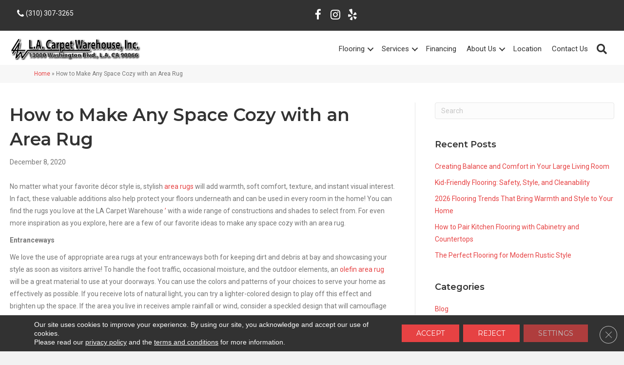

--- FILE ---
content_type: text/html; charset=UTF-8
request_url: https://lacarpetwarehouse.com/make-any-space-cozy-area-rug/
body_size: 24526
content:
<!DOCTYPE html><html lang="en-US"><head><meta charset="UTF-8" /><link rel="preconnect" href="https://fonts.gstatic.com/" crossorigin /> <script>var gform;gform||(document.addEventListener("gform_main_scripts_loaded",function(){gform.scriptsLoaded=!0}),document.addEventListener("gform/theme/scripts_loaded",function(){gform.themeScriptsLoaded=!0}),window.addEventListener("DOMContentLoaded",function(){gform.domLoaded=!0}),gform={domLoaded:!1,scriptsLoaded:!1,themeScriptsLoaded:!1,isFormEditor:()=>"function"==typeof InitializeEditor,callIfLoaded:function(o){return!(!gform.domLoaded||!gform.scriptsLoaded||!gform.themeScriptsLoaded&&!gform.isFormEditor()||(gform.isFormEditor()&&console.warn("The use of gform.initializeOnLoaded() is deprecated in the form editor context and will be removed in Gravity Forms 3.1."),o(),0))},initializeOnLoaded:function(o){gform.callIfLoaded(o)||(document.addEventListener("gform_main_scripts_loaded",()=>{gform.scriptsLoaded=!0,gform.callIfLoaded(o)}),document.addEventListener("gform/theme/scripts_loaded",()=>{gform.themeScriptsLoaded=!0,gform.callIfLoaded(o)}),window.addEventListener("DOMContentLoaded",()=>{gform.domLoaded=!0,gform.callIfLoaded(o)}))},hooks:{action:{},filter:{}},addAction:function(o,r,e,t){gform.addHook("action",o,r,e,t)},addFilter:function(o,r,e,t){gform.addHook("filter",o,r,e,t)},doAction:function(o){gform.doHook("action",o,arguments)},applyFilters:function(o){return gform.doHook("filter",o,arguments)},removeAction:function(o,r){gform.removeHook("action",o,r)},removeFilter:function(o,r,e){gform.removeHook("filter",o,r,e)},addHook:function(o,r,e,t,n){null==gform.hooks[o][r]&&(gform.hooks[o][r]=[]);var d=gform.hooks[o][r];null==n&&(n=r+"_"+d.length),gform.hooks[o][r].push({tag:n,callable:e,priority:t=null==t?10:t})},doHook:function(r,o,e){var t;if(e=Array.prototype.slice.call(e,1),null!=gform.hooks[r][o]&&((o=gform.hooks[r][o]).sort(function(o,r){return o.priority-r.priority}),o.forEach(function(o){"function"!=typeof(t=o.callable)&&(t=window[t]),"action"==r?t.apply(null,e):e[0]=t.apply(null,e)})),"filter"==r)return e[0]},removeHook:function(o,r,t,n){var e;null!=gform.hooks[o][r]&&(e=(e=gform.hooks[o][r]).filter(function(o,r,e){return!!(null!=n&&n!=o.tag||null!=t&&t!=o.priority)}),gform.hooks[o][r]=e)}});</script> <meta name="viewport" content="width=device-width, initial-scale=1.0" /><meta http-equiv="X-UA-Compatible" content="IE=edge" /><link rel="profile" href="http://gmpg.org/xfn/11" /><link rel="pingback" href="https://lacarpetwarehouse.com/xmlrpc.php" />
<!--[if lt IE 9]> <script src="https://lacarpetwarehouse.com/wp-content/themes/bb-theme/js/html5shiv.js"></script> <script src="https://lacarpetwarehouse.com/wp-content/themes/bb-theme/js/respond.min.js"></script> <![endif]--><meta name='robots' content='index, follow, max-image-preview:large, max-snippet:-1, max-video-preview:-1' /><title>How to Make Any Space Cozy with an Area Rug in Los Angeles, CA | LA Carpet Warehouse</title><meta name="description" content="How to Make Any Space Cozy with an Area Rug Articles in Los Angeles, CA | LA Carpet Warehouse" /><link rel="canonical" href="https://lacarpetwarehouse.com/make-any-space-cozy-area-rug/" /><meta property="og:locale" content="en_US" /><meta property="og:type" content="article" /><meta property="og:title" content="How to Make Any Space Cozy with an Area Rug in Los Angeles, CA | LA Carpet Warehouse" /><meta property="og:description" content="How to Make Any Space Cozy with an Area Rug Articles in Los Angeles, CA | LA Carpet Warehouse" /><meta property="og:url" content="https://lacarpetwarehouse.com/make-any-space-cozy-area-rug/" /><meta property="og:site_name" content="LA Carpet Warehouse" /><meta property="article:published_time" content="2020-12-08T05:00:00+00:00" /><meta property="article:modified_time" content="2026-01-19T05:38:40+00:00" /><meta property="og:image" content="https://lacarpetwarehouse.com/wp-content/uploads/2021/03/make-any-space-cozy-area-rug.jpeg" /><meta property="og:image:width" content="800" /><meta property="og:image:height" content="800" /><meta property="og:image:type" content="image/jpeg" /><meta name="author" content="devadmin" /><meta name="twitter:card" content="summary_large_image" /><meta name="twitter:label1" content="Written by" /><meta name="twitter:data1" content="devadmin" /><meta name="twitter:label2" content="Est. reading time" /><meta name="twitter:data2" content="3 minutes" /><link rel='dns-prefetch' href='//viz.broadlu.me' /><link rel='dns-prefetch' href='//fonts.googleapis.com' /><link href='https://fonts.gstatic.com' crossorigin rel='preconnect' /><link rel="alternate" type="application/rss+xml" title="LA Carpet Warehouse &raquo; Feed" href="https://lacarpetwarehouse.com/feed/" /> <script src="https://static.floorforce.com/init-2.min.js" defer="true"></script><script stayinhead="true" src="https://www.floorlytics.broadlu.me/ff8/scitylana.min.js" defer="true"></script> <script type="text/javascript" stayinhead="true">!function(a,e){if(a.__mosaic)a.console&&a.console.warn("mosaic already loaded");else{a.__mosaic={loaded:!0};var o=e.createElement("script");o.type="text/javascript",o.defer=!0,o.src="https://cdn.dhq.technology/"+a.location.host+"/public/main.js",e.head.appendChild(o)}}(window,document);</script><link rel="alternate" title="oEmbed (JSON)" type="application/json+oembed" href="https://lacarpetwarehouse.com/wp-json/oembed/1.0/embed?url=https%3A%2F%2Flacarpetwarehouse.com%2Fmake-any-space-cozy-area-rug%2F" /><link rel="alternate" title="oEmbed (XML)" type="text/xml+oembed" href="https://lacarpetwarehouse.com/wp-json/oembed/1.0/embed?url=https%3A%2F%2Flacarpetwarehouse.com%2Fmake-any-space-cozy-area-rug%2F&#038;format=xml" /><link rel="preload" href="https://lacarpetwarehouse.com/wp-content/plugins/bb-plugin/fonts/fontawesome/5.15.4/webfonts/fa-solid-900.woff2" as="font" type="font/woff2" crossorigin="anonymous"><style id='wp-img-auto-sizes-contain-inline-css'>img:is([sizes=auto i],[sizes^="auto," i]){contain-intrinsic-size:3000px 1500px}</style> <script>WebFontConfig={google:{families:["Roboto:300,400,700","Montserrat:600,400&display=swap"]}};if ( typeof WebFont === "object" && typeof WebFont.load === "function" ) { WebFont.load( WebFontConfig ); }</script><script data-optimized="1" src="https://lacarpetwarehouse.com/wp-content/plugins/litespeed-cache/assets/js/webfontloader.min.js"></script> <link data-optimized="1" rel='stylesheet' id='brand-frontend-styles-css' href='https://lacarpetwarehouse.com/wp-content/litespeed/css/cc673d3e9256e3148b00e2a148a66d49.css?ver=276ed' media='all' /><link data-optimized="1" rel='stylesheet' id='font-awesome-styles-css' href='https://lacarpetwarehouse.com/wp-content/litespeed/css/cdb17afcc5486fc35f5dc565966cc929.css?ver=97c3e' media='all' /><link data-optimized="1" rel='stylesheet' id='brands-css' href='https://lacarpetwarehouse.com/wp-content/litespeed/css/6c44ff8bf2e29deab64d5c9788aa7d56.css?ver=8a74e' media='all' /><link data-optimized="1" rel='stylesheet' id='frontend-styles-css' href='https://lacarpetwarehouse.com/wp-content/litespeed/css/6af3a6034b17bc8b814ce87081e3f244.css?ver=32e43' media='all' /><link data-optimized="1" rel='stylesheet' id='wp-product-filter-react-style-css' href='https://lacarpetwarehouse.com/wp-content/litespeed/css/2090a65e2c2d1e01a829f7b90c2647d8.css?ver=ffe30' media='all' /><link data-optimized="1" rel='stylesheet' id='page-list-style-css' href='https://lacarpetwarehouse.com/wp-content/litespeed/css/bc03d6495d884794b26c870747ae75ef.css?ver=283c8' media='all' /><style id='responsive-menu-inline-css'>#rmp_menu_trigger-1117483{width:40px;height:40px;position:absolute;top:90px;border-radius:5px;display:none;text-decoration:none;right:2%;background:#333;transition:transform 0.5s,background-color 0.5s}#rmp_menu_trigger-1117483:hover,#rmp_menu_trigger-1117483:focus{background:#333;text-decoration:unset}#rmp_menu_trigger-1117483.is-active{background:#fff}#rmp_menu_trigger-1117483 .rmp-trigger-box{width:25px;color:#fff}#rmp_menu_trigger-1117483 .rmp-trigger-icon-active,#rmp_menu_trigger-1117483 .rmp-trigger-text-open{display:none}#rmp_menu_trigger-1117483.is-active .rmp-trigger-icon-active,#rmp_menu_trigger-1117483.is-active .rmp-trigger-text-open{display:inline}#rmp_menu_trigger-1117483.is-active .rmp-trigger-icon-inactive,#rmp_menu_trigger-1117483.is-active .rmp-trigger-text{display:none}#rmp_menu_trigger-1117483 .rmp-trigger-label{color:#fff;pointer-events:none;line-height:13px;font-family:inherit;font-size:14px;display:inline;text-transform:inherit}#rmp_menu_trigger-1117483 .rmp-trigger-label.rmp-trigger-label-top{display:block;margin-bottom:12px}#rmp_menu_trigger-1117483 .rmp-trigger-label.rmp-trigger-label-bottom{display:block;margin-top:12px}#rmp_menu_trigger-1117483 .responsive-menu-pro-inner{display:block}#rmp_menu_trigger-1117483 .rmp-trigger-icon-inactive .rmp-font-icon{color:#fff}#rmp_menu_trigger-1117483 .responsive-menu-pro-inner,#rmp_menu_trigger-1117483 .responsive-menu-pro-inner::before,#rmp_menu_trigger-1117483 .responsive-menu-pro-inner::after{width:25px;height:3px;background-color:#fff;border-radius:4px;position:absolute}#rmp_menu_trigger-1117483 .rmp-trigger-icon-active .rmp-font-icon{color:#fff}#rmp_menu_trigger-1117483.is-active .responsive-menu-pro-inner,#rmp_menu_trigger-1117483.is-active .responsive-menu-pro-inner::before,#rmp_menu_trigger-1117483.is-active .responsive-menu-pro-inner::after{background-color:#fff}#rmp_menu_trigger-1117483:hover .rmp-trigger-icon-inactive .rmp-font-icon{color:#fff}#rmp_menu_trigger-1117483:not(.is-active):hover .responsive-menu-pro-inner,#rmp_menu_trigger-1117483:not(.is-active):hover .responsive-menu-pro-inner::before,#rmp_menu_trigger-1117483:not(.is-active):hover .responsive-menu-pro-inner::after{background-color:#fff}#rmp_menu_trigger-1117483 .responsive-menu-pro-inner::before{top:8px}#rmp_menu_trigger-1117483 .responsive-menu-pro-inner::after{bottom:8px}#rmp_menu_trigger-1117483.is-active .responsive-menu-pro-inner::after{bottom:0}@media screen and (max-width:1023px){.fl-page-nav-wrap{display:none!important}#rmp_menu_trigger-1117483{display:block}#rmp-container-1117483{position:fixed;top:0;margin:0;transition:transform 0.5s;overflow:auto;display:block;width:75%;background-color:#212121;background-image:url("");height:100%;left:0;padding-top:0;padding-left:0;padding-bottom:0;padding-right:0}#rmp-menu-wrap-1117483{padding-top:0;padding-left:0;padding-bottom:0;padding-right:0;background-color:#212121}#rmp-menu-wrap-1117483 .rmp-menu,#rmp-menu-wrap-1117483 .rmp-submenu{width:100%;box-sizing:border-box;margin:0;padding:0}#rmp-menu-wrap-1117483 .rmp-submenu-depth-1 .rmp-menu-item-link{padding-left:10%}#rmp-menu-wrap-1117483 .rmp-submenu-depth-2 .rmp-menu-item-link{padding-left:15%}#rmp-menu-wrap-1117483 .rmp-submenu-depth-3 .rmp-menu-item-link{padding-left:20%}#rmp-menu-wrap-1117483 .rmp-submenu-depth-4 .rmp-menu-item-link{padding-left:25%}#rmp-menu-wrap-1117483 .rmp-submenu.rmp-submenu-open{display:block}#rmp-menu-wrap-1117483 .rmp-menu-item{width:100%;list-style:none;margin:0}#rmp-menu-wrap-1117483 .rmp-menu-item-link{height:40px;line-height:40px;font-size:16px;border-bottom:1px solid #0f0e0e;font-family:inherit;color:#fff;text-align:left;background-color:#212121;font-weight:400;letter-spacing:0;display:block;box-sizing:border-box;width:100%;text-decoration:none;position:relative;overflow:hidden;transition:background-color 0.5s,border-color 0.5s,0.5s;padding:0 5%;padding-right:50px}#rmp-menu-wrap-1117483 .rmp-menu-item-link:after,#rmp-menu-wrap-1117483 .rmp-menu-item-link:before{display:none}#rmp-menu-wrap-1117483 .rmp-menu-item-link:hover,#rmp-menu-wrap-1117483 .rmp-menu-item-link:focus{color:#fff;border-color:#44a9e6;background-color:#44a9e6}#rmp-menu-wrap-1117483 .rmp-menu-item-link:focus{outline:none;border-color:unset;box-shadow:unset}#rmp-menu-wrap-1117483 .rmp-menu-item-link .rmp-font-icon{height:40px;line-height:40px;margin-right:10px;font-size:16px}#rmp-menu-wrap-1117483 .rmp-menu-current-item .rmp-menu-item-link{color:#fff;border-color:#44a9e6;background-color:#212121}#rmp-menu-wrap-1117483 .rmp-menu-current-item .rmp-menu-item-link:hover,#rmp-menu-wrap-1117483 .rmp-menu-current-item .rmp-menu-item-link:focus{color:#fff;border-color:#44a9e6;background-color:#44a9e6}#rmp-menu-wrap-1117483 .rmp-menu-subarrow{position:absolute;top:0;bottom:0;text-align:center;overflow:hidden;background-size:cover;overflow:hidden;right:0;border-left-style:solid;border-left-color:#212121;border-left-width:1px;height:39px;width:40px;color:#fff;background-color:#212121}#rmp-menu-wrap-1117483 .rmp-menu-subarrow svg{fill:#fff}#rmp-menu-wrap-1117483 .rmp-menu-subarrow:hover{color:#fff;border-color:#3f3f3f;background-color:#3f3f3f}#rmp-menu-wrap-1117483 .rmp-menu-subarrow:hover svg{fill:#fff}#rmp-menu-wrap-1117483 .rmp-menu-subarrow .rmp-font-icon{margin-right:unset}#rmp-menu-wrap-1117483 .rmp-menu-subarrow *{vertical-align:middle;line-height:39px}#rmp-menu-wrap-1117483 .rmp-menu-subarrow-active{display:block;background-size:cover;color:#fff;border-color:#212121;background-color:#212121}#rmp-menu-wrap-1117483 .rmp-menu-subarrow-active svg{fill:#fff}#rmp-menu-wrap-1117483 .rmp-menu-subarrow-active:hover{color:#fff;border-color:#3f3f3f;background-color:#3f3f3f}#rmp-menu-wrap-1117483 .rmp-menu-subarrow-active:hover svg{fill:#fff}#rmp-menu-wrap-1117483 .rmp-submenu{display:none}#rmp-menu-wrap-1117483 .rmp-submenu .rmp-menu-item-link{height:40px;line-height:40px;letter-spacing:0;font-size:15px;border-bottom:1px solid #fff;font-family:inherit;font-weight:400;color:#fff;text-align:left;background-color:#212121}#rmp-menu-wrap-1117483 .rmp-submenu .rmp-menu-item-link:hover,#rmp-menu-wrap-1117483 .rmp-submenu .rmp-menu-item-link:focus{color:#fff;border-color:#000;background-color:#44a9e6}#rmp-menu-wrap-1117483 .rmp-submenu .rmp-menu-current-item .rmp-menu-item-link{color:#fff;border-color:#1f92d9;background-color:#44a9e6}#rmp-menu-wrap-1117483 .rmp-submenu .rmp-menu-current-item .rmp-menu-item-link:hover,#rmp-menu-wrap-1117483 .rmp-submenu .rmp-menu-current-item .rmp-menu-item-link:focus{color:#fff;border-color:#3f3f3f;background-color:#0996ed}#rmp-menu-wrap-1117483 .rmp-submenu .rmp-menu-subarrow{right:0;border-right:unset;border-left-style:solid;border-left-color:#1d4354;border-left-width:0;height:39px;line-height:39px;width:40px;color:#fff;background-color:inherit}#rmp-menu-wrap-1117483 .rmp-submenu .rmp-menu-subarrow:hover{color:#fff;border-color:#3f3f3f;background-color:inherit}#rmp-menu-wrap-1117483 .rmp-submenu .rmp-menu-subarrow-active{color:#fff;border-color:#1d4354;background-color:inherit}#rmp-menu-wrap-1117483 .rmp-submenu .rmp-menu-subarrow-active:hover{color:#fff;border-color:#3f3f3f;background-color:inherit}#rmp-menu-wrap-1117483 .rmp-menu-item-description{margin:0;padding:5px 5%;opacity:.8;color:#fff}#rmp-search-box-1117483{display:block;padding-top:10px;padding-left:10px;padding-bottom:10px;padding-right:10px}#rmp-search-box-1117483 .rmp-search-form{margin:0}#rmp-search-box-1117483 .rmp-search-box{background:#fff;border:1px solid #dadada;color:#333;width:100%;padding:0 5%;border-radius:30px;height:45px;-webkit-appearance:none}#rmp-search-box-1117483 .rmp-search-box::placeholder{color:#c7c7cd}#rmp-search-box-1117483 .rmp-search-box:focus{background-color:#fff;outline:2px solid #dadada;color:#333}#rmp-menu-title-1117483{background-color:#fff;color:#fff;text-align:left;font-size:16px;padding-top:10%;padding-left:5%;padding-bottom:0%;padding-right:5%;font-weight:400;transition:background-color 0.5s,border-color 0.5s,color 0.5s}#rmp-menu-title-1117483:hover{background-color:#212121;color:#fff}#rmp-menu-title-1117483>.rmp-menu-title-link{color:#fff;width:100%;background-color:unset;text-decoration:none}#rmp-menu-title-1117483>.rmp-menu-title-link:hover{color:#fff}#rmp-menu-title-1117483 .rmp-font-icon{font-size:16px}#rmp-menu-additional-content-1117483{padding-top:0;padding-left:5%;padding-bottom:0;padding-right:5%;color:#fff;text-align:center;font-size:16px}}.rmp-container{display:none;visibility:visible;padding:0 0 0 0;z-index:99998;transition:all 0.3s}.rmp-container.rmp-fade-top,.rmp-container.rmp-fade-left,.rmp-container.rmp-fade-right,.rmp-container.rmp-fade-bottom{display:none}.rmp-container.rmp-slide-left,.rmp-container.rmp-push-left{transform:translateX(-100%);-ms-transform:translateX(-100%);-webkit-transform:translateX(-100%);-moz-transform:translateX(-100%)}.rmp-container.rmp-slide-left.rmp-menu-open,.rmp-container.rmp-push-left.rmp-menu-open{transform:translateX(0);-ms-transform:translateX(0);-webkit-transform:translateX(0);-moz-transform:translateX(0)}.rmp-container.rmp-slide-right,.rmp-container.rmp-push-right{transform:translateX(100%);-ms-transform:translateX(100%);-webkit-transform:translateX(100%);-moz-transform:translateX(100%)}.rmp-container.rmp-slide-right.rmp-menu-open,.rmp-container.rmp-push-right.rmp-menu-open{transform:translateX(0);-ms-transform:translateX(0);-webkit-transform:translateX(0);-moz-transform:translateX(0)}.rmp-container.rmp-slide-top,.rmp-container.rmp-push-top{transform:translateY(-100%);-ms-transform:translateY(-100%);-webkit-transform:translateY(-100%);-moz-transform:translateY(-100%)}.rmp-container.rmp-slide-top.rmp-menu-open,.rmp-container.rmp-push-top.rmp-menu-open{transform:translateY(0);-ms-transform:translateY(0);-webkit-transform:translateY(0);-moz-transform:translateY(0)}.rmp-container.rmp-slide-bottom,.rmp-container.rmp-push-bottom{transform:translateY(100%);-ms-transform:translateY(100%);-webkit-transform:translateY(100%);-moz-transform:translateY(100%)}.rmp-container.rmp-slide-bottom.rmp-menu-open,.rmp-container.rmp-push-bottom.rmp-menu-open{transform:translateX(0);-ms-transform:translateX(0);-webkit-transform:translateX(0);-moz-transform:translateX(0)}.rmp-container::-webkit-scrollbar{width:0}.rmp-container ::-webkit-scrollbar-track{box-shadow:inset 0 0 5px #fff0}.rmp-container ::-webkit-scrollbar-thumb{background:#fff0}.rmp-container ::-webkit-scrollbar-thumb:hover{background:#fff0}.rmp-container .rmp-menu-wrap .rmp-menu{transition:none;border-radius:0;box-shadow:none;background:none;border:0;bottom:auto;box-sizing:border-box;clip:auto;color:#666;display:block;float:none;font-family:inherit;font-size:14px;height:auto;left:auto;line-height:1.7;list-style-type:none;margin:0;min-height:auto;max-height:none;opacity:1;outline:none;overflow:visible;padding:0;position:relative;pointer-events:auto;right:auto;text-align:left;text-decoration:none;text-indent:0;text-transform:none;transform:none;top:auto;visibility:inherit;width:auto;word-wrap:break-word;white-space:normal}.rmp-container .rmp-menu-additional-content{display:block;word-break:break-word}.rmp-container .rmp-menu-title{display:flex;flex-direction:column}.rmp-container .rmp-menu-title .rmp-menu-title-image{max-width:100%;margin-bottom:15px;display:block;margin:auto;margin-bottom:15px}button.rmp_menu_trigger{z-index:999999;overflow:hidden;outline:none;border:0;display:none;margin:0;transition:transform 0.5s,background-color 0.5s;padding:0}button.rmp_menu_trigger .responsive-menu-pro-inner::before,button.rmp_menu_trigger .responsive-menu-pro-inner::after{content:"";display:block}button.rmp_menu_trigger .responsive-menu-pro-inner::before{top:10px}button.rmp_menu_trigger .responsive-menu-pro-inner::after{bottom:10px}button.rmp_menu_trigger .rmp-trigger-box{width:40px;display:inline-block;position:relative;pointer-events:none;vertical-align:super}.rmp-menu-trigger-boring .responsive-menu-pro-inner{transition-property:none}.rmp-menu-trigger-boring .responsive-menu-pro-inner::after,.rmp-menu-trigger-boring .responsive-menu-pro-inner::before{transition-property:none}.rmp-menu-trigger-boring.is-active .responsive-menu-pro-inner{transform:rotate(45deg)}.rmp-menu-trigger-boring.is-active .responsive-menu-pro-inner:before{top:0;opacity:0}.rmp-menu-trigger-boring.is-active .responsive-menu-pro-inner:after{bottom:0;transform:rotate(-90deg)}</style><link data-optimized="1" rel='stylesheet' id='dashicons-css' href='https://lacarpetwarehouse.com/wp-content/litespeed/css/b92662377764fed067c77ae79625831b.css?ver=bdc20' media='all' /><link data-optimized="1" rel='stylesheet' id='font-awesome-5-css' href='https://lacarpetwarehouse.com/wp-content/litespeed/css/ce0f4b18f03f597b398356fcc48b6398.css?ver=04167' media='all' /><link data-optimized="1" rel='stylesheet' id='font-awesome-css' href='https://lacarpetwarehouse.com/wp-content/litespeed/css/2d3eda74c3b70e97ad9d427a8a3dc21c.css?ver=36b48' media='all' /><link data-optimized="1" rel='stylesheet' id='ultimate-icons-css' href='https://lacarpetwarehouse.com/wp-content/litespeed/css/d891bab1fcc2cb6f93a648a37d6bfb1d.css?ver=b7c62' media='all' /><link data-optimized="1" rel='stylesheet' id='fl-builder-layout-bundle-42e15f0065498b49cfe5853d75bc86ae-css' href='https://lacarpetwarehouse.com/wp-content/litespeed/css/6ebba5b6670733fcbb408a48e345c811.css?ver=7b6b6' media='all' /><link data-optimized="1" rel='stylesheet' id='moove_gdpr_frontend-css' href='https://lacarpetwarehouse.com/wp-content/litespeed/css/991ce1a92b829a7a881f128c697c5559.css?ver=1f6bd' media='all' /><style id='moove_gdpr_frontend-inline-css'>#moove_gdpr_cookie_modal .moove-gdpr-modal-content .moove-gdpr-tab-main h3.tab-title,#moove_gdpr_cookie_modal .moove-gdpr-modal-content .moove-gdpr-tab-main span.tab-title,#moove_gdpr_cookie_modal .moove-gdpr-modal-content .moove-gdpr-modal-left-content #moove-gdpr-menu li a,#moove_gdpr_cookie_modal .moove-gdpr-modal-content .moove-gdpr-modal-left-content #moove-gdpr-menu li button,#moove_gdpr_cookie_modal .moove-gdpr-modal-content .moove-gdpr-modal-left-content .moove-gdpr-branding-cnt a,#moove_gdpr_cookie_modal .moove-gdpr-modal-content .moove-gdpr-modal-footer-content .moove-gdpr-button-holder a.mgbutton,#moove_gdpr_cookie_modal .moove-gdpr-modal-content .moove-gdpr-modal-footer-content .moove-gdpr-button-holder button.mgbutton,#moove_gdpr_cookie_modal .cookie-switch .cookie-slider:after,#moove_gdpr_cookie_modal .cookie-switch .slider:after,#moove_gdpr_cookie_modal .switch .cookie-slider:after,#moove_gdpr_cookie_modal .switch .slider:after,#moove_gdpr_cookie_info_bar .moove-gdpr-info-bar-container .moove-gdpr-info-bar-content p,#moove_gdpr_cookie_info_bar .moove-gdpr-info-bar-container .moove-gdpr-info-bar-content p a,#moove_gdpr_cookie_info_bar .moove-gdpr-info-bar-container .moove-gdpr-info-bar-content a.mgbutton,#moove_gdpr_cookie_info_bar .moove-gdpr-info-bar-container .moove-gdpr-info-bar-content button.mgbutton,#moove_gdpr_cookie_modal .moove-gdpr-modal-content .moove-gdpr-tab-main .moove-gdpr-tab-main-content h1,#moove_gdpr_cookie_modal .moove-gdpr-modal-content .moove-gdpr-tab-main .moove-gdpr-tab-main-content h2,#moove_gdpr_cookie_modal .moove-gdpr-modal-content .moove-gdpr-tab-main .moove-gdpr-tab-main-content h3,#moove_gdpr_cookie_modal .moove-gdpr-modal-content .moove-gdpr-tab-main .moove-gdpr-tab-main-content h4,#moove_gdpr_cookie_modal .moove-gdpr-modal-content .moove-gdpr-tab-main .moove-gdpr-tab-main-content h5,#moove_gdpr_cookie_modal .moove-gdpr-modal-content .moove-gdpr-tab-main .moove-gdpr-tab-main-content h6,#moove_gdpr_cookie_modal .moove-gdpr-modal-content.moove_gdpr_modal_theme_v2 .moove-gdpr-modal-title .tab-title,#moove_gdpr_cookie_modal .moove-gdpr-modal-content.moove_gdpr_modal_theme_v2 .moove-gdpr-tab-main h3.tab-title,#moove_gdpr_cookie_modal .moove-gdpr-modal-content.moove_gdpr_modal_theme_v2 .moove-gdpr-tab-main span.tab-title,#moove_gdpr_cookie_modal .moove-gdpr-modal-content.moove_gdpr_modal_theme_v2 .moove-gdpr-branding-cnt a{font-weight:inherit}#moove_gdpr_cookie_modal,#moove_gdpr_cookie_info_bar,.gdpr_cookie_settings_shortcode_content{font-family:&#039;Montserrat&#039;,sans-serif}#moove_gdpr_save_popup_settings_button{background-color:#373737;color:#fff}#moove_gdpr_save_popup_settings_button:hover{background-color:#000}#moove_gdpr_cookie_info_bar .moove-gdpr-info-bar-container .moove-gdpr-info-bar-content a.mgbutton,#moove_gdpr_cookie_info_bar .moove-gdpr-info-bar-container .moove-gdpr-info-bar-content button.mgbutton{background-color:#e22c2c}#moove_gdpr_cookie_modal .moove-gdpr-modal-content .moove-gdpr-modal-footer-content .moove-gdpr-button-holder a.mgbutton,#moove_gdpr_cookie_modal .moove-gdpr-modal-content .moove-gdpr-modal-footer-content .moove-gdpr-button-holder button.mgbutton,.gdpr_cookie_settings_shortcode_content .gdpr-shr-button.button-green{background-color:#e22c2c;border-color:#e22c2c}#moove_gdpr_cookie_modal .moove-gdpr-modal-content .moove-gdpr-modal-footer-content .moove-gdpr-button-holder a.mgbutton:hover,#moove_gdpr_cookie_modal .moove-gdpr-modal-content .moove-gdpr-modal-footer-content .moove-gdpr-button-holder button.mgbutton:hover,.gdpr_cookie_settings_shortcode_content .gdpr-shr-button.button-green:hover{background-color:#fff;color:#e22c2c}#moove_gdpr_cookie_modal .moove-gdpr-modal-content .moove-gdpr-modal-close i,#moove_gdpr_cookie_modal .moove-gdpr-modal-content .moove-gdpr-modal-close span.gdpr-icon{background-color:#e22c2c;border:1px solid #e22c2c}#moove_gdpr_cookie_info_bar span.moove-gdpr-infobar-allow-all.focus-g,#moove_gdpr_cookie_info_bar span.moove-gdpr-infobar-allow-all:focus,#moove_gdpr_cookie_info_bar button.moove-gdpr-infobar-allow-all.focus-g,#moove_gdpr_cookie_info_bar button.moove-gdpr-infobar-allow-all:focus,#moove_gdpr_cookie_info_bar span.moove-gdpr-infobar-reject-btn.focus-g,#moove_gdpr_cookie_info_bar span.moove-gdpr-infobar-reject-btn:focus,#moove_gdpr_cookie_info_bar button.moove-gdpr-infobar-reject-btn.focus-g,#moove_gdpr_cookie_info_bar button.moove-gdpr-infobar-reject-btn:focus,#moove_gdpr_cookie_info_bar span.change-settings-button.focus-g,#moove_gdpr_cookie_info_bar span.change-settings-button:focus,#moove_gdpr_cookie_info_bar button.change-settings-button.focus-g,#moove_gdpr_cookie_info_bar button.change-settings-button:focus{-webkit-box-shadow:0 0 1px 3px #e22c2c;-moz-box-shadow:0 0 1px 3px #e22c2c;box-shadow:0 0 1px 3px #e22c2c}#moove_gdpr_cookie_modal .moove-gdpr-modal-content .moove-gdpr-modal-close i:hover,#moove_gdpr_cookie_modal .moove-gdpr-modal-content .moove-gdpr-modal-close span.gdpr-icon:hover,#moove_gdpr_cookie_info_bar span[data-href]>u.change-settings-button{color:#e22c2c}#moove_gdpr_cookie_modal .moove-gdpr-modal-content .moove-gdpr-modal-left-content #moove-gdpr-menu li.menu-item-selected a span.gdpr-icon,#moove_gdpr_cookie_modal .moove-gdpr-modal-content .moove-gdpr-modal-left-content #moove-gdpr-menu li.menu-item-selected button span.gdpr-icon{color:inherit}#moove_gdpr_cookie_modal .moove-gdpr-modal-content .moove-gdpr-modal-left-content #moove-gdpr-menu li a span.gdpr-icon,#moove_gdpr_cookie_modal .moove-gdpr-modal-content .moove-gdpr-modal-left-content #moove-gdpr-menu li button span.gdpr-icon{color:inherit}#moove_gdpr_cookie_modal .gdpr-acc-link{line-height:0;font-size:0;color:#fff0;position:absolute}#moove_gdpr_cookie_modal .moove-gdpr-modal-content .moove-gdpr-modal-close:hover i,#moove_gdpr_cookie_modal .moove-gdpr-modal-content .moove-gdpr-modal-left-content #moove-gdpr-menu li a,#moove_gdpr_cookie_modal .moove-gdpr-modal-content .moove-gdpr-modal-left-content #moove-gdpr-menu li button,#moove_gdpr_cookie_modal .moove-gdpr-modal-content .moove-gdpr-modal-left-content #moove-gdpr-menu li button i,#moove_gdpr_cookie_modal .moove-gdpr-modal-content .moove-gdpr-modal-left-content #moove-gdpr-menu li a i,#moove_gdpr_cookie_modal .moove-gdpr-modal-content .moove-gdpr-tab-main .moove-gdpr-tab-main-content a:hover,#moove_gdpr_cookie_info_bar.moove-gdpr-dark-scheme .moove-gdpr-info-bar-container .moove-gdpr-info-bar-content a.mgbutton:hover,#moove_gdpr_cookie_info_bar.moove-gdpr-dark-scheme .moove-gdpr-info-bar-container .moove-gdpr-info-bar-content button.mgbutton:hover,#moove_gdpr_cookie_info_bar.moove-gdpr-dark-scheme .moove-gdpr-info-bar-container .moove-gdpr-info-bar-content a:hover,#moove_gdpr_cookie_info_bar.moove-gdpr-dark-scheme .moove-gdpr-info-bar-container .moove-gdpr-info-bar-content button:hover,#moove_gdpr_cookie_info_bar.moove-gdpr-dark-scheme .moove-gdpr-info-bar-container .moove-gdpr-info-bar-content span.change-settings-button:hover,#moove_gdpr_cookie_info_bar.moove-gdpr-dark-scheme .moove-gdpr-info-bar-container .moove-gdpr-info-bar-content button.change-settings-button:hover,#moove_gdpr_cookie_info_bar.moove-gdpr-dark-scheme .moove-gdpr-info-bar-container .moove-gdpr-info-bar-content u.change-settings-button:hover,#moove_gdpr_cookie_info_bar span[data-href]>u.change-settings-button,#moove_gdpr_cookie_info_bar.moove-gdpr-dark-scheme .moove-gdpr-info-bar-container .moove-gdpr-info-bar-content a.mgbutton.focus-g,#moove_gdpr_cookie_info_bar.moove-gdpr-dark-scheme .moove-gdpr-info-bar-container .moove-gdpr-info-bar-content button.mgbutton.focus-g,#moove_gdpr_cookie_info_bar.moove-gdpr-dark-scheme .moove-gdpr-info-bar-container .moove-gdpr-info-bar-content a.focus-g,#moove_gdpr_cookie_info_bar.moove-gdpr-dark-scheme .moove-gdpr-info-bar-container .moove-gdpr-info-bar-content button.focus-g,#moove_gdpr_cookie_info_bar.moove-gdpr-dark-scheme .moove-gdpr-info-bar-container .moove-gdpr-info-bar-content a.mgbutton:focus,#moove_gdpr_cookie_info_bar.moove-gdpr-dark-scheme .moove-gdpr-info-bar-container .moove-gdpr-info-bar-content button.mgbutton:focus,#moove_gdpr_cookie_info_bar.moove-gdpr-dark-scheme .moove-gdpr-info-bar-container .moove-gdpr-info-bar-content a:focus,#moove_gdpr_cookie_info_bar.moove-gdpr-dark-scheme .moove-gdpr-info-bar-container .moove-gdpr-info-bar-content button:focus,#moove_gdpr_cookie_info_bar.moove-gdpr-dark-scheme .moove-gdpr-info-bar-container .moove-gdpr-info-bar-content span.change-settings-button.focus-g,span.change-settings-button:focus,button.change-settings-button.focus-g,button.change-settings-button:focus,#moove_gdpr_cookie_info_bar.moove-gdpr-dark-scheme .moove-gdpr-info-bar-container .moove-gdpr-info-bar-content u.change-settings-button.focus-g,#moove_gdpr_cookie_info_bar.moove-gdpr-dark-scheme .moove-gdpr-info-bar-container .moove-gdpr-info-bar-content u.change-settings-button:focus{color:#e22c2c}#moove_gdpr_cookie_modal .moove-gdpr-branding.focus-g span,#moove_gdpr_cookie_modal .moove-gdpr-modal-content .moove-gdpr-tab-main a.focus-g,#moove_gdpr_cookie_modal .moove-gdpr-modal-content .moove-gdpr-tab-main .gdpr-cd-details-toggle.focus-g{color:#e22c2c}#moove_gdpr_cookie_modal.gdpr_lightbox-hide{display:none}</style><link data-optimized="1" rel='stylesheet' id='jquery-magnificpopup-css' href='https://lacarpetwarehouse.com/wp-content/litespeed/css/075319fd38599d591c3350f2540ae566.css?ver=51613' media='all' /><link data-optimized="1" rel='stylesheet' id='base-css' href='https://lacarpetwarehouse.com/wp-content/litespeed/css/40e2134745e2c4ca4fcdb15f92bce4ff.css?ver=1d43d' media='all' /><link data-optimized="1" rel='stylesheet' id='fl-automator-skin-css' href='https://lacarpetwarehouse.com/wp-content/litespeed/css/4b2016cdf2ac2c34b2eb593594bf40f6.css?ver=df049' media='all' /><link data-optimized="1" rel='stylesheet' id='fl-child-theme-css' href='https://lacarpetwarehouse.com/wp-content/litespeed/css/81d998fbaa1ba296501f06f507ef3097.css?ver=e1873' media='all' /> <script src="https://lacarpetwarehouse.com/wp-includes/js/jquery/jquery.min.js?ver=3.7.1" id="jquery-core-js"></script> <script id="rmp_menu_scripts-js-extra">var rmp_menu = {"ajaxURL":"https://lacarpetwarehouse.com/wp-admin/admin-ajax.php","wp_nonce":"f4331bb1c5","menu":[{"menu_theme":"Default","theme_type":"default","theme_location_menu":"0","submenu_submenu_arrow_width":"40","submenu_submenu_arrow_width_unit":"px","submenu_submenu_arrow_height":"39","submenu_submenu_arrow_height_unit":"px","submenu_arrow_position":"right","submenu_sub_arrow_background_colour":"","submenu_sub_arrow_background_hover_colour":"","submenu_sub_arrow_background_colour_active":"","submenu_sub_arrow_background_hover_colour_active":"","submenu_sub_arrow_border_width":"","submenu_sub_arrow_border_width_unit":"px","submenu_sub_arrow_border_colour":"#1d4354","submenu_sub_arrow_border_hover_colour":"#3f3f3f","submenu_sub_arrow_border_colour_active":"#1d4354","submenu_sub_arrow_border_hover_colour_active":"#3f3f3f","submenu_sub_arrow_shape_colour":"#fff","submenu_sub_arrow_shape_hover_colour":"#fff","submenu_sub_arrow_shape_colour_active":"#fff","submenu_sub_arrow_shape_hover_colour_active":"#fff","use_header_bar":"off","header_bar_items_order":{"logo":"off","title":"on","additional content":"off","menu":"on","search":"off"},"header_bar_title":"Responsive Menu","header_bar_html_content":"","header_bar_logo":"","header_bar_logo_link":"","header_bar_logo_width":"","header_bar_logo_width_unit":"%","header_bar_logo_height":"","header_bar_logo_height_unit":"px","header_bar_height":"80","header_bar_height_unit":"px","header_bar_padding":{"top":"0px","right":"5%","bottom":"0px","left":"5%"},"header_bar_font":"","header_bar_font_size":"14","header_bar_font_size_unit":"px","header_bar_text_color":"#ffffff","header_bar_background_color":"#1d4354","header_bar_breakpoint":"8000","header_bar_position_type":"fixed","header_bar_adjust_page":"on","header_bar_scroll_enable":"off","header_bar_scroll_background_color":"#36bdf6","mobile_breakpoint":"600","tablet_breakpoint":"1023","transition_speed":"0.5","sub_menu_speed":"0.2","show_menu_on_page_load":"off","menu_disable_scrolling":"off","menu_overlay":"off","menu_overlay_colour":"rgba(0,0,0,0.7)","desktop_menu_width":"","desktop_menu_width_unit":"%","desktop_menu_positioning":"absolute","desktop_menu_side":"left","desktop_menu_to_hide":"","use_current_theme_location":"off","mega_menu":{"225":"off","227":"off","229":"off","228":"off","226":"off"},"desktop_submenu_open_animation":"none","desktop_submenu_open_animation_speed":"100ms","desktop_submenu_open_on_click":"off","desktop_menu_hide_and_show":"off","menu_name":"Default Menu","menu_to_use":"44","different_menu_for_mobile":"off","menu_to_use_in_mobile":"main-menu","use_mobile_menu":"on","use_tablet_menu":"on","use_desktop_menu":"off","menu_display_on":"all-pages","menu_to_hide":".fl-page-nav-wrap","submenu_descriptions_on":"off","custom_walker":"","menu_background_colour":"#212121","menu_depth":"5","smooth_scroll_on":"off","smooth_scroll_speed":"500","menu_font_icons":{"id":["225"],"icon":[""]},"menu_links_height":"40","menu_links_height_unit":"px","menu_links_line_height":"40","menu_links_line_height_unit":"px","menu_depth_0":"5","menu_depth_0_unit":"%","menu_font_size":"16","menu_font_size_unit":"px","menu_font":"","menu_font_weight":"normal","menu_text_alignment":"left","menu_text_letter_spacing":"","menu_word_wrap":"off","menu_link_colour":"#ffffff","menu_link_hover_colour":"#ffffff","menu_current_link_colour":"#ffffff","menu_current_link_hover_colour":"#ffffff","menu_item_background_colour":"#212121","menu_item_background_hover_colour":"#44a9e6","menu_current_item_background_colour":"#212121","menu_current_item_background_hover_colour":"#44a9e6","menu_border_width":"1","menu_border_width_unit":"px","menu_item_border_colour":"#0f0e0e","menu_item_border_colour_hover":"#44a9e6","menu_current_item_border_colour":"#44a9e6","menu_current_item_border_hover_colour":"#44a9e6","submenu_links_height":"40","submenu_links_height_unit":"px","submenu_links_line_height":"40","submenu_links_line_height_unit":"px","menu_depth_side":"left","menu_depth_1":"10","menu_depth_1_unit":"%","menu_depth_2":"15","menu_depth_2_unit":"%","menu_depth_3":"20","menu_depth_3_unit":"%","menu_depth_4":"25","menu_depth_4_unit":"%","submenu_item_background_colour":"#212121","submenu_item_background_hover_colour":"#44a9e6","submenu_current_item_background_colour":"#44a9e6","submenu_current_item_background_hover_colour":"#0996ed","submenu_border_width":"1","submenu_border_width_unit":"px","submenu_item_border_colour":"#ffffff","submenu_item_border_colour_hover":"#000000","submenu_current_item_border_colour":"#1f92d9","submenu_current_item_border_hover_colour":"#3f3f3f","submenu_font_size":"15","submenu_font_size_unit":"px","submenu_font":"","submenu_font_weight":"normal","submenu_text_letter_spacing":"","submenu_text_alignment":"left","submenu_link_colour":"#ffffff","submenu_link_hover_colour":"#ffffff","submenu_current_link_colour":"#ffffff","submenu_current_link_hover_colour":"#ffffff","inactive_arrow_shape":"\u25bc","active_arrow_shape":"\u25b2","inactive_arrow_font_icon":"","active_arrow_font_icon":"","inactive_arrow_image":"","active_arrow_image":"","submenu_arrow_width":"40","submenu_arrow_width_unit":"px","submenu_arrow_height":"39","submenu_arrow_height_unit":"px","arrow_position":"right","menu_sub_arrow_shape_colour":"#ffffff","menu_sub_arrow_shape_hover_colour":"#ffffff","menu_sub_arrow_shape_colour_active":"#ffffff","menu_sub_arrow_shape_hover_colour_active":"#ffffff","menu_sub_arrow_border_width":"1","menu_sub_arrow_border_width_unit":"px","menu_sub_arrow_border_colour":"#212121","menu_sub_arrow_border_hover_colour":"#3f3f3f","menu_sub_arrow_border_colour_active":"#212121","menu_sub_arrow_border_hover_colour_active":"#3f3f3f","menu_sub_arrow_background_colour":"#212121","menu_sub_arrow_background_hover_colour":"#3f3f3f","menu_sub_arrow_background_colour_active":"#212121","menu_sub_arrow_background_hover_colour_active":"#3f3f3f","fade_submenus":"off","fade_submenus_side":"left","fade_submenus_delay":"100","fade_submenus_speed":"500","use_slide_effect":"off","slide_effect_back_to_text":"Back","accordion_animation":"on","auto_expand_all_submenus":"off","auto_expand_current_submenus":"on","menu_item_click_to_trigger_submenu":"off","button_width":"40","button_width_unit":"px","button_height":"40","button_height_unit":"px","button_background_colour":"#333333","button_background_colour_hover":"#333333","button_background_colour_active":"#ffffff","toggle_button_border_radius":"5","button_transparent_background":"off","button_left_or_right":"right","button_position_type":"absolute","button_distance_from_side":"2","button_distance_from_side_unit":"%","button_top":"90","button_top_unit":"px","button_push_with_animation":"off","button_click_animation":"boring","button_line_margin":"8","button_line_margin_unit":"px","button_line_width":"25","button_line_width_unit":"px","button_line_height":"3","button_line_height_unit":"px","button_line_colour":"#ffffff","button_line_colour_hover":"#ffffff","button_line_colour_active":"#ffffff","button_font_icon":"","button_font_icon_when_clicked":"","button_image":"","button_image_when_clicked":"","button_title":"","button_title_open":"","button_title_position":"left","menu_container_columns":"","button_font":"","button_font_size":"14","button_font_size_unit":"px","button_title_line_height":"13","button_title_line_height_unit":"px","button_text_colour":"#ffffff","button_trigger_type_click":"on","button_trigger_type_hover":"off","button_click_trigger":"#responsive-menu-button","items_order":{"title":"","search":"on","menu":"on","additional content":""},"menu_title":"","menu_title_link":"","menu_title_link_location":"_self","menu_title_image":"https://lacarpetwarehouse.com/wp-content/uploads/2020/09/lacarpetwarehouse-logo.png","menu_title_font_icon":"","menu_title_section_padding":{"top":"10%","right":"5%","bottom":"0%","left":"5%"},"menu_title_background_colour":"#ffffff","menu_title_background_hover_colour":"#212121","menu_title_font_size":"16","menu_title_font_size_unit":"px","menu_title_alignment":"left","menu_title_font_weight":"400","menu_title_font_family":"","menu_title_colour":"#ffffff","menu_title_hover_colour":"#ffffff","menu_title_image_width":"","menu_title_image_width_unit":"%","menu_title_image_height":"","menu_title_image_height_unit":"px","menu_additional_content":"\u003Ci class=\"fa fa-phone\"\u003E\u003C/i\u003E[storelocation_address \"Los Angeles\" \"forwardingphone\"]","menu_additional_section_padding":{"top":"0px","right":"5%","bottom":"0px","left":"5%"},"menu_additional_content_font_size":"16","menu_additional_content_font_size_unit":"px","menu_additional_content_alignment":"center","menu_additional_content_colour":"#ffffff","menu_search_box_text":"Search","menu_search_box_code":"","menu_search_section_padding":{"top":"10px","right":"10px","bottom":"10px","left":"10px"},"menu_search_box_height":"45","menu_search_box_height_unit":"px","menu_search_box_border_radius":"30","menu_search_box_text_colour":"#333333","menu_search_box_background_colour":"#ffffff","menu_search_box_placeholder_colour":"#c7c7cd","menu_search_box_border_colour":"#dadada","menu_section_padding":{"top":"0px","right":"0px","bottom":"0px","left":"0px"},"menu_width":"75","menu_width_unit":"%","menu_maximum_width":"","menu_maximum_width_unit":"px","menu_minimum_width":"","menu_minimum_width_unit":"px","menu_auto_height":"off","menu_container_padding":{"top":"0px","right":"0px","bottom":"0px","left":"0px"},"menu_container_background_colour":"#212121","menu_background_image":"","animation_type":"push","menu_appear_from":"left","animation_speed":"0.5","page_wrapper":"","menu_close_on_body_click":"on","menu_close_on_scroll":"off","menu_close_on_link_click":"on","enable_touch_gestures":"off","hamburger_position_selector":"","menu_id":1117483,"active_toggle_contents":"\u25b2","inactive_toggle_contents":"\u25bc"}]};
//# sourceURL=rmp_menu_scripts-js-extra</script> <script data-optimized="1" src="https://lacarpetwarehouse.com/wp-content/litespeed/js/8e38fd21ef735eebbfce69d43ae42378.js?ver=180fc" id="rmp_menu_scripts-js"></script> <link rel="https://api.w.org/" href="https://lacarpetwarehouse.com/wp-json/" /><link rel="alternate" title="JSON" type="application/json" href="https://lacarpetwarehouse.com/wp-json/wp/v2/posts/1021620" /><link rel="EditURI" type="application/rsd+xml" title="RSD" href="https://lacarpetwarehouse.com/xmlrpc.php?rsd" /><link rel='shortlink' href='https://lacarpetwarehouse.com/?p=1021620' /><style>:root{--birdEye-primary-color:#e64243}</style><style>.salebanner-slide{max-height:440px!important;margin:0 auto;display:block}.homepage-banner-bg{background-image:url(https://mmllc-images.s3.amazonaws.com/promos/pdmndrsntftx2025/background_10542_799039254homepageathomepagebackground.webp)!important;background-repeat:no-repeat}.fl-row-content-wrap.nosalebg{background-image:url(https://mmllc-images.s3.us-east-2.amazonaws.com/beautifall-financing/no-promo-background.jpg)!important;background-repeat:no-repeat;background-position:center center;background-attachment:scroll;background-size:cover}.fl-row-content-wrap.custombg{background-image:url(https://mmllc-images.s3.amazonaws.com/promos/pdmndrsntftx2025/background_10547_799039309formpageatformpagebackground.webp)!important;background-repeat:no-repeat;background-position:center center;background-attachment:scroll;background-size:cover}.fl-row-content-wrap.homepage{background-image:url(https://mmllc-images.s3.amazonaws.com/promos/pdmndrsntftx2025/background_10542_799039254homepageathomepagebackground.webp)!important;// background-image:url(https://mmllc-images.s3.amazonaws.com/promos/pdmndrsntftx2025/background_10547_799039309formpageatformpagebackground.webp)!important;background-repeat:no-repeat;background-position:center center;background-attachment:scroll;background-size:cover}img.salebanner.fl-slide-photo-img{max-width:500px}.banner-mobile{display:none;text-align:center}@media(max-width:1080px){.fl-page-header-primary .fl-logo-img{max-width:80%}}@media(max-width:992px){.fl-page-header-primary .fl-logo-img{max-width:50%}.banner-below-heading-n-text h2 span{font-size:25px;line-height:28px}.banner-deskop{display:none}.banner-mobile{display:block}}</style> <script>(function(w,d,s,l,i){w[l]=w[l]||[];w[l].push({'gtm.start':
		new Date().getTime(),event:'gtm.js'});var f=d.getElementsByTagName(s)[0],
		j=d.createElement(s),dl=l!='dataLayer'?'&l='+l:'';j.async=true;j.src=
		'https://www.googletagmanager.com/gtm.js?id='+i+dl;f.parentNode.insertBefore(j,f);
		})(window,document,'script','dataLayer', 'GTM-P8K3K9L' );</script> <meta name="viewport" content="width=device-width, initial-scale=1, maximum-scale=1"> <script>var brand_val ='';
	  var keyword_val = '';  

      jQuery(document).ready(function($) {
      jQuery("#input_14_9").val(keyword_val);
      jQuery("#input_14_10").val(brand_val);
    });</script> <style>.googlekeyword{text-align:center;color:#fff;text-transform:capitalize;font-size:36px!important}</style><link rel="icon" href="https://lacarpetwarehouse.com/wp-content/uploads/2024/01/cropped-cropped-lacarpetwarehouse-logo-32x32.webp" sizes="32x32" /><link rel="icon" href="https://lacarpetwarehouse.com/wp-content/uploads/2024/01/cropped-cropped-lacarpetwarehouse-logo-192x192.webp" sizes="192x192" /><link rel="apple-touch-icon" href="https://lacarpetwarehouse.com/wp-content/uploads/2024/01/cropped-cropped-lacarpetwarehouse-logo-180x180.webp" /><meta name="msapplication-TileImage" content="https://lacarpetwarehouse.com/wp-content/uploads/2024/01/cropped-cropped-lacarpetwarehouse-logo-270x270.webp" /><style id="wp-custom-css">.bg_white{background-color:#fff}.hover-issue a.fl-button:hover{background:#b53435!important}header.fl-page-nav-right .fl-page-nav-wrap .navbar-nav>li>a:hover,header.fl-page-nav-right .fl-page-nav-wrap .navbar-nav>li.current-menu-item>a,header.fl-page-nav-right .fl-page-nav ul.navbar-nav>li:hover>a{color:#000!important;font-weight:bold!important}header.fl-page-nav-right .fl-page-nav-wrap .navbar-nav li>a{color:#000!important}header.fl-page-nav-right .fl-page-nav-wrap .navbar-nav li>a:focus,header.fl-page-nav-right .fl-page-nav-wrap .navbar-nav li>a:hover,header.fl-page-nav-right .fl-page-nav-wrap .navbar-nav .sub-menu li.current_page_item>a{color:#e64243!important}.gform_wrapper li.hidden_label input{margin-top:0px!important}input[type="checkbox"]{margin-top:0px!important}.product-row a.fl-button.getcoupon-btn{display:inline-block!important}.fl-builder-content-84,.cta-bar-500{display:none}.footer-1-top ul{list-style-type:none;padding:0;text-transform:uppercase}.wpmm_brand_logo_wrap img{margin-top:0}.wpmm-sticky.wpmm-sticky-wrap{background-color:#fff;padding:20px 0}.storename{padding-left:0;list-style:none}.fl-archive-nav-next a,.fl-archive-nav-prev a{font-size:1.3em}ul.store-opening-hrs{list-style:none;padding:0}ul.store-opening-hrs li{padding-bottom:5px;font-weight:700;color:#000}#breadcrumbs .container{width:100%}.product-detail-layout-5 .product-variations{margin-top:0px!important}.full-width-img{text-align:center}.search-row{padding:10px 30px!important}.product-grid .product-row .fl-post-grid-post .fl-post-grid-image>a>img{min-height:230px!important}.container .row .product-detail-layout-6{padding-left:30px}.FloorteBtn~.fl-visible-mobile{padding:20px!important}@media(min-width:993px) and (max-width:1024px){.fl-page-bar-row.row .text-left .fl-page-bar-text-1{margin-left:20px}#breadcrumbs{padding:8px 20px!important}}header .phone a span:before{content:'\f095';display:inline-block;font:normal normal normal 14px/1 FontAwesome;font-size:inherit;text-rendering:auto;-webkit-font-smoothing:antialiased;font-size:18px!important;margin-right:4px!important;vertical-align:middle}@media(max-width:400px){.fl-page .fl-page-content .container>.row{margin:0px!important}footer .resp-foot-section{text-align:left!important}.spotlight-layout-3 .fl-col-group .fl-col:last-child .fl-col-content:after{position:static!important}}@media(max-width:768px){.page-id-74559 .fl-rich-text h1{font-size:46px!important}}.container .row .product-detail-layout-6 .product-variations a{border:none!important;outline:none!important}.container .row .product-detail-layout-6 .product-variations img{padding:5px!important}.container .row .product-detail-layout-6 .color-box{min-height:50px}.container .row .product-detail-layout-6 .color-box .color-boxs-inner{margin-bottom:0px!important}.product-detail-layout-6 .image-expander img{filter:drop-shadow(0 0 2px black)}.container .row .product-detail-layout-6 #product-images-holder>div{background-size:cover!important}@media(max-width:1024px){.product-detail-layout-6 .toggle-image-thumbnails{display:flex;flex-wrap:wrap;justify-content:center}}@media(max-width:768px){.product-detail-layout-6 .toggle-image-thumbnails .toggle-image-holder:not(:first-child) a{margin-left:10px!important}.product-detail-layout-6 .toggle-image-thumbnails .toggle-image-holder a{margin-left:10px!important}.product-detail-layout-6 .imagesHolder #roomvo{width:100%!important;padding-bottom:0;left:0px!important;padding:0px!imporant;margin:0px!imporant}}@media (max-width:500px){.product-detail-layout-6 .image-expander{right:25px!important}}.product-detail-layout-6 .toggle-image-thumbnails{width:100%}.product-detail-layout-6 .slide.selected-slide:after{height:30%!important;width:30%!important;background-size:contain;top:30%!important;left:35%}.product-detail-layout-6 .dual-button a{background-color:#E64243!important;color:#fff!important;border-style:solid;border-width:2px;border-color:#E64243}.product-detail-layout-6 .dual-button a:hover{color:#fff!important;background-color:#323232!important;border-style:solid;border-width:2px;border-color:#323232}.product-detail-layout-6 .button-wrapper>a{color:#fff!important;background-color:#E64243!important;border-style:solid;border-width:2px;border-color:#E64243}.product-detail-layout-6 .button-wrapper>a:hover{background-color:#323232!important;color:#fff!important;border-style:solid;border-width:2px;border-color:#323232}.gfield_captcha_input_container.math_medium input{width:auto!important}.fl-post-image-beside,.fl-post-image-beside img{width:100%;max-height:500px}.store-opening-hrs-container .store-opening-hrs li{display:flex;justify-content:space-between;padding:0 0 10px}ul.store-opening-hrs{padding-left:0;max-width:300px}.page-id-1084411 a.uabb-button.uabb-creative-button.uabb-creative-flat-btn.uabb-none-btn,.page-id-1084411 a.uabb-btn.uabb-btn-one{background:#E64243!important;border:1px solid #E64243!important;border-radius:0px!important}.page-id-1084411 a.uabb-btn.uabb-btn-two{border-radius:0px!important}.page-id-1084411 a.uabb-button.uabb-creative-button.uabb-creative-flat-btn.uabb-none-btn:hover,.page-id-1084411 a.uabb-btn.uabb-btn-one:hover,.page-id-1084411 a.uabb-btn.uabb-btn-two:hover{background:#B53435!important;border:1px solid #B53435!important}.footermenu .menu-item a,.product-detail-layout-6 .product-variations .color-boxs-inners small,.product-grid.btn-grey>h4>span,.product-grid.btn-grey .product-variations1>h5{font-size:14px!important}</style> <script type="text/javascript">var _ss = _ss || [];
    _ss.push(['_setDomain', 'https://koi-3QNIE80VFS.marketingautomation.services/net']);
    _ss.push(['_setAccount', 'KOI-43I45SL31E']);
    _ss.push(['_trackPageView']);
(function() {
    var ss = document.createElement('script');
    ss.type = 'text/javascript'; ss.async = true;
    ss.src = ('https:' == document.location.protocol ? 'https://' : 'http://') + 'koi-3QNIE80VFS.marketingautomation.services/client/ss.js?ver=1.1.1';
    var scr = document.getElementsByTagName('script')[0];
    scr.parentNode.insertBefore(ss, scr);
})();</script> <link data-optimized="1" rel='stylesheet' id='lightbox-style-css' href='https://lacarpetwarehouse.com/wp-content/litespeed/css/4060505940f60f5a7cb9fc6507d6fd0a.css?ver=6aefd' media='all' /></head><body class="wp-singular post-template-default single single-post postid-1021620 single-format-standard wp-theme-bb-theme wp-child-theme-bb-theme-child fl-builder-2-9-4-1 fl-themer-1-5-2-1 fl-theme-1-7-19-1 fl-no-js fl-theme-builder-footer fl-theme-builder-footer-main-footer fl-theme-builder-header fl-theme-builder-header-master-header fl-framework-base fl-preset-default fl-full-width fl-has-sidebar fl-search-active"  >
<noscript><iframe src="//www.googletagmanager.com/ns.html?id=GTM-P8K3K9L"
height="0" width="0" style="display:none;visibility:hidden"></iframe></noscript><a aria-label="Skip to content" class="fl-screen-reader-text" href="#fl-main-content">Skip to content</a><div class="fr_popup" id="call-showroom"><div class="bg"></div><div class="content"><div class="content-inner"><div class="row-item"><h4 class="left">
Select Location</h4>
<a href="#" class="close_popup right"><img data-lazyloaded="1" src="[data-uri]" data-src="https://lacarpetwarehouse.com/wp-content/themes/bb-theme-child/images/close.png" alt="close-popup"><noscript><img src="https://lacarpetwarehouse.com/wp-content/themes/bb-theme-child/images/close.png" alt="close-popup"></noscript></a></div></div></div></div><div class="fl-page"><header class="fl-builder-content fl-builder-content-1573974 fl-builder-global-templates-locked" data-post-id="1573974" data-type="header" data-sticky="0" data-sticky-on="" data-sticky-breakpoint="medium" data-shrink="0" data-overlay="0" data-overlay-bg="transparent" data-shrink-image-height="50px" role="banner"  ><div class="fl-row fl-row-full-width fl-row-bg-color fl-node-wuai9ght2ex1 fl-row-default-height fl-row-align-center fl-visible-desktop fl-visible-large fl-visible-medium" data-node="wuai9ght2ex1"><div class="fl-row-content-wrap"><div class="fl-row-content fl-row-fixed-width fl-node-content"><div class="fl-col-group fl-node-sf4d9hnvqwuj fl-col-group-equal-height fl-col-group-align-center" data-node="sf4d9hnvqwuj"><div class="fl-col fl-node-0ht7pa6928dj fl-col-bg-color fl-col-small" data-node="0ht7pa6928dj"><div class="fl-col-content fl-node-content"><div class="fl-module fl-module-icon fl-node-lqomh206g5wi" data-node="lqomh206g5wi"><div class="fl-module-content fl-node-content"><div class="fl-icon-wrap">
<span class="fl-icon">
<i class="" aria-hidden="true"></i>
</span><div id="fl-icon-text-lqomh206g5wi" class="fl-icon-text fl-icon-text-wrap"><p><ul class='storename'><li><div class='phone'><a href='tel:3103073265'><span>(310) 307-3265</span></a></div></li></ul></p></div></div></div></div></div></div><div class="fl-col fl-node-rgc0aj5n6f2t fl-col-bg-color fl-col-small" data-node="rgc0aj5n6f2t"><div class="fl-col-content fl-node-content"><div class="fl-module fl-module-rich-text fl-node-akw16b3y94lv" data-node="akw16b3y94lv"><div class="fl-module-content fl-node-content"><div class="fl-rich-text"><p><ul class="social-icons"><li><a href="https://www.facebook.com/LACarpetWarehouse/" target="_blank" rel="noopener" title="facebook"><i class="fab fa-facebook"></i></a></li><li><a href="https://www.instagram.com/lacarpetwarehouse/" target="_blank" rel="noopener" title="instagram"><i class="fab fa-instagram"></i></a></li><li><a href="https://www.yelp.com/biz/la-carpet-warehouse-los-angeles" target="_blank" rel="noopener" title="yelp"><i class="fab fa-yelp"></i></a></li></ul></p></div></div></div></div></div></div></div></div></div><div class="fl-row fl-row-full-width fl-row-bg-color fl-node-6i3db0kzv4w2 fl-row-default-height fl-row-align-center fl-visible-mobile" data-node="6i3db0kzv4w2"><div class="fl-row-content-wrap"><div class="fl-row-content fl-row-fixed-width fl-node-content"><div class="fl-col-group fl-node-v0789p1y3r4a fl-col-group-equal-height fl-col-group-align-center fl-col-group-custom-width" data-node="v0789p1y3r4a"><div class="fl-col fl-node-trvbkhcn75g6 fl-col-bg-color fl-col-small fl-col-small-custom-width" data-node="trvbkhcn75g6"><div class="fl-col-content fl-node-content"><div class="fl-module fl-module-icon fl-node-rioe9xygnt4f" data-node="rioe9xygnt4f"><div class="fl-module-content fl-node-content"><div class="fl-icon-wrap">
<span class="fl-icon">
<i class="" aria-hidden="true"></i>
</span><div id="fl-icon-text-rioe9xygnt4f" class="fl-icon-text fl-icon-text-wrap"><p><ul class='storename'><li><div class='phone'><a href='tel:3103073265'><span>(310) 307-3265</span></a></div></li></ul></p></div></div></div></div></div></div><div class="fl-col fl-node-y27wu83qz4hp fl-col-bg-color fl-col-small fl-col-small-custom-width" data-node="y27wu83qz4hp"><div class="fl-col-content fl-node-content"><div class="fl-module fl-module-icon fl-node-timvdefz1xa7 address-top-bar" data-node="timvdefz1xa7"><div class="fl-module-content fl-node-content"><div class="fl-icon-wrap">
<span class="fl-icon">
<i class="ua-icon ua-icon-location-pin" aria-hidden="true"></i>
</span><div id="fl-icon-text-timvdefz1xa7" class="fl-icon-text fl-icon-text-wrap"><p><ul class='storename'><li><p class="inline_address"><a href="https://maps.google.com/maps/?q=LA+Carpet+Warehouse+13000+W+Washington+Blvd+Los+Angeles+CA+90066+" target="_blank" rel="noopener" >13000 W Washington Blvd, Los Angeles, CA 90066</a></p></li></ul></p></div></div></div></div></div></div></div></div></div></div><div class="fl-row fl-row-full-width fl-row-bg-color fl-node-5khufztblyp6 fl-row-default-height fl-row-align-center" data-node="5khufztblyp6"><div class="fl-row-content-wrap"><div class="fl-row-content fl-row-fixed-width fl-node-content"><div class="fl-col-group fl-node-sbkau7zje1x5 fl-col-group-equal-height fl-col-group-align-center fl-col-group-custom-width" data-node="sbkau7zje1x5"><div class="fl-col fl-node-hm5dl407vfy2 fl-col-bg-color fl-col-small fl-col-small-custom-width" data-node="hm5dl407vfy2"><div class="fl-col-content fl-node-content"><div class="fl-module fl-module-uabb-photo fl-node-qw1l8kmiszjr" data-node="qw1l8kmiszjr"><div class="fl-module-content fl-node-content"><div class="uabb-module-content uabb-photo
uabb-photo-align-left uabb-photo-mob-align-left"  ><div class="uabb-photo-content "><a href="/" target="_self"  >
<img decoding="async" width="450" height="75" class="uabb-photo-img wp-image-1830945 size-full" src="https://lacarpetwarehouse.com/wp-content/uploads/2024/01/lacarpetwarehouse-logo.webp" alt="Logo | LA Carpet Warehouse" title="lacarpetwarehouse-logo"  srcset="https://lacarpetwarehouse.com/wp-content/uploads/2024/01/lacarpetwarehouse-logo.webp 450w, https://lacarpetwarehouse.com/wp-content/uploads/2024/01/lacarpetwarehouse-logo-300x50.webp 300w" sizes="(max-width: 450px) 100vw, 450px" /></a></div></div></div></div></div></div><div class="fl-col fl-node-dqnhgwbyi5up fl-col-bg-color fl-col-small-custom-width" data-node="dqnhgwbyi5up"><div class="fl-col-content fl-node-content"><div class="fl-module fl-module-menu fl-node-hb0tu9cydrx1 fl-visible-desktop fl-visible-large fl-visible-medium" data-node="hb0tu9cydrx1"><div class="fl-module-content fl-node-content"><div class="fl-menu fl-menu-search-enabled"><div class="fl-clear"></div><nav aria-label="Menu"  ><ul id="menu-main-menu" class="menu fl-menu-horizontal fl-toggle-arrows"><li id="menu-item-904971" class="menu-item menu-item-type-post_type menu-item-object-page menu-item-has-children fl-has-submenu"><div class="fl-has-submenu-container"><a href="https://lacarpetwarehouse.com/flooring/">Flooring</a><span class="fl-menu-toggle"></span></div><ul class="sub-menu"><li id="menu-item-904974" class="menu-item menu-item-type-post_type menu-item-object-page menu-item-has-children fl-has-submenu"><div class="fl-has-submenu-container"><a href="https://lacarpetwarehouse.com/flooring/carpet/">Carpet</a><span class="fl-menu-toggle"></span></div><ul class="sub-menu"><li id="menu-item-1021528" class="menu-item menu-item-type-post_type menu-item-object-page"><a href="https://lacarpetwarehouse.com/flooring/carpet/">About Carpet</a></li><li id="menu-item-904978" class="menu-item menu-item-type-post_type menu-item-object-page"><a href="https://lacarpetwarehouse.com/flooring/carpet/products/">Carpet Products</a></li><li id="menu-item-904976" class="menu-item menu-item-type-post_type menu-item-object-page"><a href="https://lacarpetwarehouse.com/flooring/carpet/gallery/">Carpet Inspiration Gallery</a></li><li id="menu-item-904977" class="menu-item menu-item-type-post_type menu-item-object-page"><a href="https://lacarpetwarehouse.com/flooring/carpet/installation/">Carpet Installation</a></li><li id="menu-item-904975" class="menu-item menu-item-type-post_type menu-item-object-page"><a href="https://lacarpetwarehouse.com/flooring/carpet/care-and-maintenance/">Carpet Care &#038; Maintenance</a></li></ul></li><li id="menu-item-904979" class="menu-item menu-item-type-post_type menu-item-object-page menu-item-has-children fl-has-submenu"><div class="fl-has-submenu-container"><a href="https://lacarpetwarehouse.com/flooring/hardwood/">Hardwood</a><span class="fl-menu-toggle"></span></div><ul class="sub-menu"><li id="menu-item-1021527" class="menu-item menu-item-type-post_type menu-item-object-page"><a href="https://lacarpetwarehouse.com/flooring/hardwood/">About Hardwood</a></li><li id="menu-item-904984" class="menu-item menu-item-type-post_type menu-item-object-page"><a href="https://lacarpetwarehouse.com/flooring/hardwood/products/">Hardwood Products</a></li><li id="menu-item-904982" class="menu-item menu-item-type-post_type menu-item-object-page"><a href="https://lacarpetwarehouse.com/flooring/hardwood/gallery/">Hardwood Inspiration Gallery</a></li><li id="menu-item-904983" class="menu-item menu-item-type-post_type menu-item-object-page"><a href="https://lacarpetwarehouse.com/flooring/hardwood/installation/">Hardwood Installation</a></li><li id="menu-item-904981" class="menu-item menu-item-type-post_type menu-item-object-page"><a href="https://lacarpetwarehouse.com/flooring/hardwood/care-and-maintenance/">Hardwood Care &#038; Maintenance</a></li></ul></li><li id="menu-item-904985" class="menu-item menu-item-type-post_type menu-item-object-page menu-item-has-children fl-has-submenu"><div class="fl-has-submenu-container"><a href="https://lacarpetwarehouse.com/flooring/laminate/">Laminate</a><span class="fl-menu-toggle"></span></div><ul class="sub-menu"><li id="menu-item-1021526" class="menu-item menu-item-type-post_type menu-item-object-page"><a href="https://lacarpetwarehouse.com/flooring/laminate/">About Laminate</a></li><li id="menu-item-904989" class="menu-item menu-item-type-post_type menu-item-object-page"><a href="https://lacarpetwarehouse.com/flooring/laminate/products/">Laminate Products</a></li><li id="menu-item-904987" class="menu-item menu-item-type-post_type menu-item-object-page"><a href="https://lacarpetwarehouse.com/flooring/laminate/gallery/">Laminate Inspiration Gallery</a></li><li id="menu-item-904988" class="menu-item menu-item-type-post_type menu-item-object-page"><a href="https://lacarpetwarehouse.com/flooring/laminate/installation/">Laminate Installation</a></li><li id="menu-item-904986" class="menu-item menu-item-type-post_type menu-item-object-page"><a href="https://lacarpetwarehouse.com/flooring/laminate/care-and-maintenance/">Laminate Care &#038; Maintenance</a></li></ul></li><li id="menu-item-904995" class="menu-item menu-item-type-post_type menu-item-object-page menu-item-has-children fl-has-submenu"><div class="fl-has-submenu-container"><a href="https://lacarpetwarehouse.com/flooring/vinyl/">Vinyl</a><span class="fl-menu-toggle"></span></div><ul class="sub-menu"><li id="menu-item-1021525" class="menu-item menu-item-type-post_type menu-item-object-page"><a href="https://lacarpetwarehouse.com/flooring/vinyl/">About Vinyl</a></li><li id="menu-item-905002" class="menu-item menu-item-type-post_type menu-item-object-page"><a href="https://lacarpetwarehouse.com/flooring/vinyl/products/">Vinyl Products</a></li><li id="menu-item-2140278" class="menu-item menu-item-type-post_type menu-item-object-page"><a href="https://lacarpetwarehouse.com/flooring/brands/shaw/coretec/">COREtec</a></li><li id="menu-item-905000" class="menu-item menu-item-type-post_type menu-item-object-page"><a href="https://lacarpetwarehouse.com/flooring/vinyl/gallery/">Vinyl Inspiration Gallery</a></li><li id="menu-item-905001" class="menu-item menu-item-type-post_type menu-item-object-page"><a href="https://lacarpetwarehouse.com/flooring/vinyl/installation/">Vinyl Installation</a></li><li id="menu-item-904999" class="menu-item menu-item-type-post_type menu-item-object-page"><a href="https://lacarpetwarehouse.com/flooring/vinyl/care-and-maintenance/">Vinyl Care &#038; Maintenance</a></li></ul></li><li id="menu-item-904972" class="menu-item menu-item-type-post_type menu-item-object-page menu-item-has-children fl-has-submenu"><div class="fl-has-submenu-container"><a href="https://lacarpetwarehouse.com/flooring/area-rugs/">Area Rugs</a><span class="fl-menu-toggle"></span></div><ul class="sub-menu"><li id="menu-item-1021529" class="menu-item menu-item-type-post_type menu-item-object-page"><a href="https://lacarpetwarehouse.com/flooring/area-rugs/">About Area Rugs</a></li><li id="menu-item-1021704" class="menu-item menu-item-type-custom menu-item-object-custom"><a target="_blank" href="https://rugs.shop/?store=lacarpetwarehouse">Area Rugs Products</a></li><li id="menu-item-960822" class="menu-item menu-item-type-post_type menu-item-object-page"><a href="https://lacarpetwarehouse.com/flooring/area-rugs/gallery/">Area Rug Inspiration</a></li><li id="menu-item-904973" class="menu-item menu-item-type-post_type menu-item-object-page"><a href="https://lacarpetwarehouse.com/flooring/area-rugs/rug-pads/">Area Rug Pads</a></li><li id="menu-item-960821" class="menu-item menu-item-type-post_type menu-item-object-page"><a href="https://lacarpetwarehouse.com/flooring/area-rugs/care-and-maintenance/">Area Rug Care &#038; Maintenance</a></li></ul></li><li id="menu-item-1085078" class="menu-item menu-item-type-post_type menu-item-object-page"><a href="https://lacarpetwarehouse.com/flooring/portfolio/">Portfolio</a></li></ul></li><li id="menu-item-905006" class="menu-item menu-item-type-post_type menu-item-object-page menu-item-has-children fl-has-submenu"><div class="fl-has-submenu-container"><a href="https://lacarpetwarehouse.com/services/">Services</a><span class="fl-menu-toggle"></span></div><ul class="sub-menu"><li id="menu-item-998351" class="menu-item menu-item-type-post_type menu-item-object-page"><a href="https://lacarpetwarehouse.com/services/commercial/">Commercial</a></li><li id="menu-item-998350" class="menu-item menu-item-type-post_type menu-item-object-page"><a href="https://lacarpetwarehouse.com/services/property-management/">Property Management</a></li><li id="menu-item-950435" class="menu-item menu-item-type-post_type menu-item-object-page"><a href="https://lacarpetwarehouse.com/services/hardwood-restoration/">Hardwood Restoration</a></li><li id="menu-item-998349" class="menu-item menu-item-type-post_type menu-item-object-page"><a href="https://lacarpetwarehouse.com/services/carpet-binding/">Carpet Binding</a></li><li id="menu-item-950437" class="menu-item menu-item-type-post_type menu-item-object-page"><a href="https://lacarpetwarehouse.com/services/shop-at-home/">Shop At Home</a></li><li id="menu-item-950436" class="menu-item menu-item-type-post_type menu-item-object-page"><a href="https://lacarpetwarehouse.com/services/design-consultation/">Design Consultation</a></li><li id="menu-item-950438" class="menu-item menu-item-type-post_type menu-item-object-page"><a href="https://lacarpetwarehouse.com/services/schedule-measure/">Schedule An In-Home Measure</a></li><li id="menu-item-905003" class="menu-item menu-item-type-post_type menu-item-object-page"><a href="https://lacarpetwarehouse.com/flooring-coupon/">Flooring Coupon</a></li><li id="menu-item-2140319" class="menu-item menu-item-type-post_type menu-item-object-page"><a href="https://lacarpetwarehouse.com/room-visualizer/">Room Visualizer</a></li></ul></li><li id="menu-item-998523" class="menu-item menu-item-type-post_type menu-item-object-page"><a href="https://lacarpetwarehouse.com/flooring-financing/">Financing</a></li><li id="menu-item-904966" class="menu-item menu-item-type-post_type menu-item-object-page menu-item-has-children fl-has-submenu"><div class="fl-has-submenu-container"><a href="https://lacarpetwarehouse.com/about/">About Us</a><span class="fl-menu-toggle"></span></div><ul class="sub-menu"><li id="menu-item-904969" class="menu-item menu-item-type-post_type menu-item-object-page"><a href="https://lacarpetwarehouse.com/about/reviews/">Customer Reviews</a></li><li id="menu-item-904967" class="menu-item menu-item-type-post_type menu-item-object-page current_page_parent"><a href="https://lacarpetwarehouse.com/about/blog/">Blog</a></li></ul></li><li id="menu-item-904968" class="menu-item menu-item-type-post_type menu-item-object-page"><a href="https://lacarpetwarehouse.com/about/location/">Location</a></li><li id="menu-item-904970" class="menu-item menu-item-type-post_type menu-item-object-page"><a href="https://lacarpetwarehouse.com/contact-us/">Contact Us</a></li><li class='menu-item fl-menu-search-item'><div class="fl-search-form fl-search-form-button fl-search-button-reveal fl-search-button-center fl-search-form-width-full"
><div class="fl-search-form-wrap"><div class="fl-search-form-fields"><div class="fl-search-form-input-wrap"><form role="search" aria-label="Search form" method="get" action="https://lacarpetwarehouse.com/"><div class="fl-form-field">
<input type="search" aria-label="Search input" class="fl-search-text" placeholder="Search..." value="" name="s" /></div></form></div><div  class="fl-button-wrap fl-button-width-auto fl-button-center fl-button-has-icon">
<a href="#" target="_self" class="fl-button">
<i class="fl-button-icon fl-button-icon-before fas fa-search" aria-hidden="true"></i>
<span class="fl-button-text"><span class="sr-only">Search</span></span>
</a></div></div></div></div></li></ul></nav></div></div></div></div></div></div></div></div></div></header><div class="uabb-js-breakpoint" style="display: none;"></div><div class="fl-page-content" ><div id="breadcrumbs"><div class="container"><span><span><a href="https://lacarpetwarehouse.com/">Home</a></span> » <span class="breadcrumb_last" aria-current="page">How to Make Any Space Cozy with an Area Rug</span></span></div></div><div class="container"><div class="row"><div class="fl-content fl-content-left col-md-8"><article class="fl-post post-1021620 post type-post status-publish format-standard has-post-thumbnail hentry category-blog" id="fl-post-1021620"  ><header class="fl-post-header"><h1 class="fl-post-title" >
How to Make Any Space Cozy with an Area Rug</h1><div class="fl-post-meta fl-post-meta-top"><span class="fl-post-date">December 8, 2020</span></div><meta    itemid="https://lacarpetwarehouse.com/make-any-space-cozy-area-rug/" content="How to Make Any Space Cozy with an Area Rug" /><meta  content="2020-12-08" /><meta  content="2026-01-19" /><div   ><meta  content="LA Carpet Warehouse"><div   ><meta  content="https://lacarpetwarehouse.com/wp-content/uploads/2020/09/lacarpetwarehouse-logo.png"></div></div><div   ><meta  content="https://lacarpetwarehouse.com/author/devadmin/" /><meta  content="devadmin" /></div><div   ><meta  content="https://lacarpetwarehouse.com/wp-content/uploads/2021/03/make-any-space-cozy-area-rug.jpeg" /><meta  content="800" /><meta  content="800" /></div><div   ><meta  content="https://schema.org/CommentAction" /><meta  content="0" /></div></header><div class="fl-post-content clearfix" ><p>No matter what your favorite décor style is, stylish <a href='/flooring/area-rugs/'>area rugs</a> will add warmth, soft comfort, texture, and instant visual interest. In fact, these valuable additions also help protect your floors underneath and can be used in every room in the home! You can find the rugs you love at the LA Carpet Warehouse <a href="https://rugs.shop/en_us/?store=lacarpetwarehouse" target="_blank" rel="noopener" class="rugshoplink">&#8217;</a> with a wide range of constructions and shades to select from. For even more inspiration as you explore, here are a few of our favorite ideas to make any space cozy with an area rug.</p><p><strong>Entranceways</strong></p><p>We love the use of appropriate area rugs at your entranceways both for keeping dirt and debris at bay and showcasing your style as soon as visitors arrive! To handle the foot traffic, occasional moisture, and the outdoor elements, an <a href='https://rugs.shop/en_us/area-rugs/rug-materials/polypropylene-rugs/'>olefin area rug</a> will be a great material to use at your doorways. You can use the colors and patterns of your choices to serve your home as effectively as possible. If you receive lots of natural light, you can try a lighter-colored design to play off this effect and brighten up the space. If the area you live in receives ample rainfall or wind, consider a speckled design that will camouflage stains and particles more.</p><p><strong>Hallways</strong></p><p>To cushion foot traffic and insulate your hallways, investigate which <a href='https://rugs.shop/en_us/area-rugs/rug-sizes/2x8-rugs/'>runners</a> will work well with your design scheme and find the rug dimensions to fit your home perfectly. Maybe your hallway has a theme with the wall art or picture frames that you can mirror with your rug selection. Elongated runners will enhance the proportion and balance of your hallway and help tie all of the décor together while adding comfort to your hard surface flooring. For best performance results, a <a href='https://rugs.shop/en_us/area-rugs/rug-materials/nylon/'>nylon</a> or <a href='https://rugs.shop/en_us/area-rugs/rug-materials/polyester-rugs/'>polyester</a> construction will lend plenty of softness while handling the activity your hallway will experience.</p><p><strong>Kitchens/Bathrooms</strong></p><p>Since we spend much of our time in kitchens and bathrooms on our feet, it only makes sense that we would want to add as much coziness underfoot as possible! With plenty of plush materials and playful designs to choose from, one solid choice will be a <a href='https://rugs.shop/en_us/area-rugs/rug-materials/cotton-rugs/'>cotton area rug</a> with your favorite visual. Cotton is often machine-washable and will handle moisture appropriately for these rooms. Not only will these rugs help with slip resistance and spills, but cotton fiber also provides a familiar feel that your toes will cherish!</p><p><strong>Living Rooms/Bedrooms</strong></p><p>For your living room and bedrooms, it’s time to indulge in the softness and materials you crave. If you want an utterly relaxing texture underfoot, consider a <a href='https://rugs.shop/en_us/area-rugs/rug-materials/silk-rugs/'>silk</a> or shag rug for these rooms where we love to unwind. If you have active children or pets, you may want to avoid a luxurious rug investment until the activity level in your household mellows out. However, these generally low-activity rooms are often a great fit for more sophisticated rug choices that will craft an upscale cozy appeal for you to enjoy.</p><p></p><p>Whatever your favorite vibe is, the right area rugs will enhance your home and bring the overall cozy factor up a few notches. Visit the LA Carpet Warehouse <a href="https://rugs.shop/en_us/?store=lacarpetwarehouse" target="_blank" rel="noopener" class="rugshoplink">&#8217;</a> to explore every rug size, shape, construction, and visual to uplift your inspired interiors!</p><p></p><figure><img data-lazyloaded="1" src="[data-uri]" data-src='https://mmllc-images.s3.amazonaws.com/blogs/152/blog_152_nourisonvintagedecordovegrey7822x91022roomscene1.jpeg' alt='Gray Area Rug' /><noscript><img src='https://mmllc-images.s3.amazonaws.com/blogs/152/blog_152_nourisonvintagedecordovegrey7822x91022roomscene1.jpeg' alt='Gray Area Rug' /></noscript></figure></div><div class="fl-post-meta fl-post-meta-bottom"><div class="fl-post-cats-tags">Posted in <a href="https://lacarpetwarehouse.com/blog/" rel="category tag">Blog</a></div></div></article></div><div class="fl-sidebar  fl-sidebar-right fl-sidebar-display-desktop col-md-4"  ><aside id="search-2" class="fl-widget widget_search"><form aria-label="Search" method="get" role="search" action="https://lacarpetwarehouse.com/" title="Type and press Enter to search.">
<input aria-label="Search" type="search" class="fl-search-input form-control" name="s" placeholder="Search"  value="" onfocus="if (this.value === 'Search') { this.value = ''; }" onblur="if (this.value === '') this.value='Search';" /></form></aside><aside id="recent-posts-2" class="fl-widget widget_recent_entries"><h4 class="fl-widget-title">Recent Posts</h4><ul><li>
<a href="https://lacarpetwarehouse.com/designing-large-living-rooms-flooring/">Creating Balance and Comfort in Your Large Living Room</a></li><li>
<a href="https://lacarpetwarehouse.com/best-kid-friendly-flooring-guide/">Kid-Friendly Flooring: Safety, Style, and Cleanability</a></li><li>
<a href="https://lacarpetwarehouse.com/2026-flooring-trends-that-bring-warmth-and-style-to-your-home/">2026 Flooring Trends That Bring Warmth and Style to Your Home</a></li><li>
<a href="https://lacarpetwarehouse.com/pair-kitchen-flooring-cabinets/">How to Pair Kitchen Flooring with Cabinetry and Countertops</a></li><li>
<a href="https://lacarpetwarehouse.com/perfect-flooring-modern-rustic-style/">The Perfect Flooring for Modern Rustic Style</a></li></ul></aside><aside id="categories-2" class="fl-widget widget_categories"><h4 class="fl-widget-title">Categories</h4><ul><li class="cat-item cat-item-34"><a href="https://lacarpetwarehouse.com/blog/">Blog</a></li></ul></aside></div></div></div></div><footer class="fl-builder-content fl-builder-content-998781 fl-builder-global-templates-locked" data-post-id="998781" data-type="footer"  ><div class="fl-row fl-row-full-width fl-row-bg-color fl-node-5ffd46c6975a4 fl-row-default-height fl-row-align-center footer-1-top" data-node="5ffd46c6975a4"><div class="fl-row-content-wrap"><div class="uabb-row-separator uabb-top-row-separator" ></div><div class="fl-row-content fl-row-fixed-width fl-node-content"><div class="fl-col-group fl-node-5ffd46c6975ae fl-col-group-equal-height fl-col-group-align-top fl-col-group-custom-width" data-node="5ffd46c6975ae"><div class="fl-col fl-node-5ffd46c6975af fl-col-bg-color fl-col-small fl-col-small-custom-width" data-node="5ffd46c6975af"><div class="fl-col-content fl-node-content"><div class="fl-module fl-module-heading fl-node-5ffd46c6975b5" data-node="5ffd46c6975b5"><div class="fl-module-content fl-node-content"><h2 class="fl-heading">
<a
href="https://lacarpetwarehouse.com/flooring/"
title="FLOORING"
target="_self"
>
<span class="fl-heading-text">FLOORING</span>
</a></h2></div></div><div class="fl-module fl-module-uabb-advanced-menu fl-node-5ffd46c6975b8" data-node="5ffd46c6975b8"><div class="fl-module-content fl-node-content"><div class="uabb-creative-menu
uabb-creative-menu-accordion-collapse	uabb-menu-default"><div class="uabb-clear"></div><ul id="menu-flooring-menu" class="menu uabb-creative-menu-vertical uabb-toggle-none"><li id="menu-item-948892" class="menu-item menu-item-type-post_type menu-item-object-page uabb-creative-menu uabb-cm-style"><a href="https://lacarpetwarehouse.com/flooring/carpet/"><span class="menu-item-text">Carpet</span></a></li><li id="menu-item-948893" class="menu-item menu-item-type-post_type menu-item-object-page uabb-creative-menu uabb-cm-style"><a href="https://lacarpetwarehouse.com/flooring/hardwood/"><span class="menu-item-text">Hardwood</span></a></li><li id="menu-item-948894" class="menu-item menu-item-type-post_type menu-item-object-page uabb-creative-menu uabb-cm-style"><a href="https://lacarpetwarehouse.com/flooring/laminate/"><span class="menu-item-text">Laminate</span></a></li><li id="menu-item-948896" class="menu-item menu-item-type-post_type menu-item-object-page uabb-creative-menu uabb-cm-style"><a href="https://lacarpetwarehouse.com/flooring/vinyl/"><span class="menu-item-text">Vinyl</span></a></li><li id="menu-item-948897" class="menu-item menu-item-type-post_type menu-item-object-page uabb-creative-menu uabb-cm-style"><a href="https://lacarpetwarehouse.com/flooring/area-rugs/"><span class="menu-item-text">Area Rugs</span></a></li></ul></div></div></div></div></div><div class="fl-col fl-node-5ffd46c6975b0 fl-col-bg-color fl-col-small" data-node="5ffd46c6975b0"><div class="fl-col-content fl-node-content"><div class="fl-module fl-module-heading fl-node-5ffd46c6975b3" data-node="5ffd46c6975b3"><div class="fl-module-content fl-node-content"><h2 class="fl-heading">
<a
href="https://lacarpetwarehouse.com/services/"
title="SERVICES"
target="_self"
>
<span class="fl-heading-text">SERVICES</span>
</a></h2></div></div><div class="fl-module fl-module-uabb-advanced-menu fl-node-5ffd46c6975b9" data-node="5ffd46c6975b9"><div class="fl-module-content fl-node-content"><div class="uabb-creative-menu
uabb-creative-menu-accordion-collapse	uabb-menu-default"><div class="uabb-clear"></div><ul id="menu-services" class="menu uabb-creative-menu-vertical uabb-toggle-none"><li id="menu-item-1021568" class="menu-item menu-item-type-post_type menu-item-object-page uabb-creative-menu uabb-cm-style"><a href="https://lacarpetwarehouse.com/services/commercial/"><span class="menu-item-text">Commercial</span></a></li><li id="menu-item-1021567" class="menu-item menu-item-type-post_type menu-item-object-page uabb-creative-menu uabb-cm-style"><a href="https://lacarpetwarehouse.com/services/property-management/"><span class="menu-item-text">Property Management</span></a></li><li id="menu-item-1021569" class="menu-item menu-item-type-post_type menu-item-object-page uabb-creative-menu uabb-cm-style"><a href="https://lacarpetwarehouse.com/services/hardwood-restoration/"><span class="menu-item-text">Hardwood Restoration</span></a></li><li id="menu-item-1021566" class="menu-item menu-item-type-post_type menu-item-object-page uabb-creative-menu uabb-cm-style"><a href="https://lacarpetwarehouse.com/services/carpet-binding/"><span class="menu-item-text">Carpet Binding</span></a></li><li id="menu-item-1021570" class="menu-item menu-item-type-post_type menu-item-object-page uabb-creative-menu uabb-cm-style"><a href="https://lacarpetwarehouse.com/services/design-consultation/"><span class="menu-item-text">Design Consultation</span></a></li><li id="menu-item-1021571" class="menu-item menu-item-type-post_type menu-item-object-page uabb-creative-menu uabb-cm-style"><a href="https://lacarpetwarehouse.com/services/shop-at-home/"><span class="menu-item-text">Shop at Home</span></a></li><li id="menu-item-1021572" class="menu-item menu-item-type-post_type menu-item-object-page uabb-creative-menu uabb-cm-style"><a href="https://lacarpetwarehouse.com/services/schedule-measure/"><span class="menu-item-text">Schedule An In-Home Measure</span></a></li><li id="menu-item-1021573" class="menu-item menu-item-type-post_type menu-item-object-page uabb-creative-menu uabb-cm-style"><a href="https://lacarpetwarehouse.com/flooring-coupon/"><span class="menu-item-text">Flooring Coupon</span></a></li><li id="menu-item-2140321" class="menu-item menu-item-type-post_type menu-item-object-page uabb-creative-menu uabb-cm-style"><a href="https://lacarpetwarehouse.com/room-visualizer/"><span class="menu-item-text">Room Visualizer</span></a></li></ul></div></div></div></div></div><div class="fl-col fl-node-604731fde3cbc fl-col-bg-color fl-col-small" data-node="604731fde3cbc"><div class="fl-col-content fl-node-content"><div class="fl-module fl-module-heading fl-node-604731fde3d5c" data-node="604731fde3d5c"><div class="fl-module-content fl-node-content"><h2 class="fl-heading">
<a
href="https://lacarpetwarehouse.com/flooring/carpet/gallery/"
title="INSPIRATION"
target="_self"
>
<span class="fl-heading-text">INSPIRATION</span>
</a></h2></div></div><div class="fl-module fl-module-uabb-advanced-menu fl-node-604731fde3d5d" data-node="604731fde3d5d"><div class="fl-module-content fl-node-content"><div class="uabb-creative-menu
uabb-creative-menu-accordion-collapse	uabb-menu-default"><div class="uabb-clear"></div><ul id="menu-inspiration-menu" class="menu uabb-creative-menu-vertical uabb-toggle-none"><li id="menu-item-948905" class="menu-item menu-item-type-post_type menu-item-object-page uabb-creative-menu uabb-cm-style"><a href="https://lacarpetwarehouse.com/flooring/carpet/gallery/"><span class="menu-item-text">Carpet Inspiration Gallery</span></a></li><li id="menu-item-948906" class="menu-item menu-item-type-post_type menu-item-object-page uabb-creative-menu uabb-cm-style"><a href="https://lacarpetwarehouse.com/flooring/hardwood/gallery/"><span class="menu-item-text">Hardwood Inspiration Gallery</span></a></li><li id="menu-item-948907" class="menu-item menu-item-type-post_type menu-item-object-page uabb-creative-menu uabb-cm-style"><a href="https://lacarpetwarehouse.com/flooring/laminate/gallery/"><span class="menu-item-text">Laminate Inspiration Gallery</span></a></li><li id="menu-item-948910" class="menu-item menu-item-type-post_type menu-item-object-page uabb-creative-menu uabb-cm-style"><a href="https://lacarpetwarehouse.com/flooring/vinyl/gallery/"><span class="menu-item-text">Vinyl Inspiration Gallery</span></a></li><li id="menu-item-1021470" class="menu-item menu-item-type-post_type menu-item-object-page uabb-creative-menu uabb-cm-style"><a href="https://lacarpetwarehouse.com/flooring/area-rugs/gallery/"><span class="menu-item-text">Area Rug Inspiration</span></a></li></ul></div></div></div></div></div><div class="fl-col fl-node-5ffd46c6975b1 fl-col-bg-color fl-col-small" data-node="5ffd46c6975b1"><div class="fl-col-content fl-node-content"><div class="fl-module fl-module-heading fl-node-604732acdd317" data-node="604732acdd317"><div class="fl-module-content fl-node-content"><h2 class="fl-heading">
<a
href="https://lacarpetwarehouse.com/about/"
title="ABOUT US"
target="_self"
>
<span class="fl-heading-text">ABOUT US</span>
</a></h2></div></div><div class="fl-module fl-module-uabb-advanced-menu fl-node-5ffd46c6975ba" data-node="5ffd46c6975ba"><div class="fl-module-content fl-node-content"><div class="uabb-creative-menu
uabb-creative-menu-accordion-collapse	uabb-menu-default"><div class="uabb-clear"></div><ul id="menu-about-us" class="menu uabb-creative-menu-vertical uabb-toggle-none"><li id="menu-item-948904" class="menu-item menu-item-type-post_type menu-item-object-page uabb-creative-menu uabb-cm-style"><a href="https://lacarpetwarehouse.com/about/reviews/"><span class="menu-item-text">Customer Reviews</span></a></li><li id="menu-item-948903" class="menu-item menu-item-type-post_type menu-item-object-page current_page_parent uabb-creative-menu uabb-cm-style"><a href="https://lacarpetwarehouse.com/about/blog/"><span class="menu-item-text">Blog</span></a></li></ul></div></div></div></div></div><div class="fl-col fl-node-5ffd46c6975b2 fl-col-bg-color fl-col-small fl-col-small-custom-width" data-node="5ffd46c6975b2"><div class="fl-col-content fl-node-content"><div class="fl-module fl-module-heading fl-node-5ffd46c6975b6" data-node="5ffd46c6975b6"><div class="fl-module-content fl-node-content"><h2 class="fl-heading">
<a
href="https://lacarpetwarehouse.com/about/location/"
title="VISIT US TODAY"
target="_self"
>
<span class="fl-heading-text">VISIT US TODAY</span>
</a></h2></div></div><div class="fl-module fl-module-icon fl-node-6047345b87352" data-node="6047345b87352"><div class="fl-module-content fl-node-content"><div class="fl-icon-wrap">
<span class="fl-icon">
<a href="https://www.google.com/maps?ll=33.994093,-118.439904&#038;z=16&#038;t=m&#038;hl=en-IN&#038;gl=US&#038;mapclient=embed&#038;daddr=13000+W+Washington+Blvd+Los+Angeles,+CA+90066+USA@33.9940933,-118.4399037" target="_blank"  tabindex="-1" aria-hidden="true" aria-labelledby="fl-icon-text-6047345b87352" rel="noopener" >
<i class="fas fa-map-marker-alt" aria-hidden="true"></i>
</a>
</span><div id="fl-icon-text-6047345b87352" class="fl-icon-text">
<a href="https://www.google.com/maps?ll=33.994093,-118.439904&#038;z=16&#038;t=m&#038;hl=en-IN&#038;gl=US&#038;mapclient=embed&#038;daddr=13000+W+Washington+Blvd+Los+Angeles,+CA+90066+USA@33.9940933,-118.4399037" target="_blank"  class="fl-icon-text-link fl-icon-text-wrap" rel="noopener" ><p><ul class='storename'><li><div class="store-container"><div class="address"><a href="https://maps.google.com/maps/?q=LA+Carpet+Warehouse+13000+W+Washington+Blvd+Los+Angeles+CA+90066+" target="_blank" rel="noopener" ><p>13000 W Washington Blvd</p><p>Los Angeles, CA 90066</p></a></div></div></li></ul></p>
</a></div></div></div></div><div class="fl-module fl-module-icon fl-node-604734685374a" data-node="604734685374a"><div class="fl-module-content fl-node-content"><div class="fl-icon-wrap">
<span class="fl-icon">
<i class="fa fa-phone" aria-hidden="true"></i>
</span><div id="fl-icon-text-604734685374a" class="fl-icon-text fl-icon-text-wrap"><p><ul class='storename'><li><div class='phone'><a href='tel:3103073265'><span>(310) 307-3265</span></a></div></li></ul></p></div></div></div></div></div></div></div><div class="fl-col-group fl-node-5ffd46c6975aa fl-col-group-custom-width" data-node="5ffd46c6975aa"><div class="fl-col fl-node-5ffd46c6975ab fl-col-bg-color fl-col-small fl-col-small-custom-width" data-node="5ffd46c6975ab"><div class="fl-col-content fl-node-content"><div class="fl-module fl-module-rich-text fl-node-5ffd46c6975ad" data-node="5ffd46c6975ad"><div class="fl-module-content fl-node-content"><div class="fl-rich-text"><p><p>Copyright ©2026 LA Carpet Warehouse. All Rights Reserved.</p></p></div></div></div></div></div><div class="fl-col fl-node-5ffd46c6975ac fl-col-bg-color fl-col-small-custom-width" data-node="5ffd46c6975ac"><div class="fl-col-content fl-node-content"><div class="fl-module fl-module-rich-text fl-node-5ffd46c6975a8" data-node="5ffd46c6975a8"><div class="fl-module-content fl-node-content"><div class="fl-rich-text"><p><a href="/accessibility/" rel="noopener">ACCESSIBILITY</a> | <a href="/privacy-policy/" rel="noopener">PRIVACY POLICY</a> | <a href="/terms-and-conditions/" rel="noopener">TERMS &amp; CONDITIONS</a> | <a href="/site-map/">SITE MAP</a></p></div></div></div></div></div></div></div></div></div></footer><div class="uabb-js-breakpoint" style="display: none;"></div></div> <script type="speculationrules">{"prefetch":[{"source":"document","where":{"and":[{"href_matches":"/*"},{"not":{"href_matches":["/wp-*.php","/wp-admin/*","/wp-content/uploads/*","/wp-content/*","/wp-content/plugins/*","/wp-content/themes/bb-theme-child/*","/wp-content/themes/bb-theme/*","/*\\?(.+)"]}},{"not":{"selector_matches":"a[rel~=\"nofollow\"]"}},{"not":{"selector_matches":".no-prefetch, .no-prefetch a"}}]},"eagerness":"conservative"}]}</script> <script>document.addEventListener('click', function(event) {
            if (event.target.classList.contains('toggle-checkbox')) {
                let targetFormId = event.target.getAttribute('data-target');
                let formContainer = document.getElementById(targetFormId);
                
                if (formContainer) {
                    formContainer.classList.toggle('show', event.target.checked);
                    event.target.classList.toggle("active");
                }
            }
        });</script> <script type="text/javascript">jQuery(document).ready(function() {
            jQuery(".brand_product_slider > div").length > 4 &&
                jQuery(".brand_product_slider").slick({
                    slidesToScroll: 4,
                    slidesToShow: 4,
                    arrows: !0,
                    infinite: !0,
                    mobileFirst: !1,
                    prevArrow: '<a href="javascript:void(0)" class="arrow prev"><i class="fa fa-angle-up"></i></a>',
                    nextArrow: '<a href="javascript:void(0)" class="arrow next"><i class="fa fa-angle-down"></i></a>',
                    responsive: [{
                            breakpoint: 1024,
                            settings: {
                                slidesToShow: 3,
                                slidesToScroll: 3
                            }
                        },
                        {
                            breakpoint: 768,
                            settings: {
                                slidesToShow: 2,
                                slidesToScroll: 2
                            }
                        },
                        {
                            breakpoint: 500,
                            settings: {
                                slidesToShow: 1,
                                slidesToScroll: 1
                            }
                        }
                    ],
                });
        });</script> <button type="button"  aria-controls="rmp-container-1117483" aria-label="Menu Trigger" id="rmp_menu_trigger-1117483"  class="rmp_menu_trigger rmp-menu-trigger-boring">
<span class="rmp-trigger-box">
<span class="responsive-menu-pro-inner"></span>
</span>
</button><div id="rmp-container-1117483" class="rmp-container rmp-container rmp-push-left"><div id="rmp-search-box-1117483" class="rmp-search-box"><form action="https://lacarpetwarehouse.com/" class="rmp-search-form" role="search">
<input type="search" name="s" title="Search" placeholder="Search" class="rmp-search-box"></form></div><div id="rmp-menu-wrap-1117483" class="rmp-menu-wrap"><ul id="rmp-menu-1117483" class="rmp-menu" role="menubar" aria-label="Default Menu"><li id="rmp-menu-item-904971" class=" menu-item menu-item-type-post_type menu-item-object-page menu-item-has-children rmp-menu-item rmp-menu-item-has-children rmp-menu-top-level-item" role="none"><a  href="https://lacarpetwarehouse.com/flooring/"  class="rmp-menu-item-link"  role="menuitem"  >Flooring<div class="rmp-menu-subarrow">▼</div></a><ul aria-label="Flooring"
role="menu" data-depth="2"
class="rmp-submenu rmp-submenu-depth-1"><li id="rmp-menu-item-904974" class=" menu-item menu-item-type-post_type menu-item-object-page menu-item-has-children rmp-menu-item rmp-menu-item-has-children rmp-menu-sub-level-item" role="none"><a  href="https://lacarpetwarehouse.com/flooring/carpet/"  class="rmp-menu-item-link"  role="menuitem"  >Carpet<div class="rmp-menu-subarrow">▼</div></a><ul aria-label="Carpet"
role="menu" data-depth="3"
class="rmp-submenu rmp-submenu-depth-2"><li id="rmp-menu-item-1021528" class=" menu-item menu-item-type-post_type menu-item-object-page rmp-menu-item rmp-menu-sub-level-item" role="none"><a  href="https://lacarpetwarehouse.com/flooring/carpet/"  class="rmp-menu-item-link"  role="menuitem"  >About Carpet</a></li><li id="rmp-menu-item-904978" class=" menu-item menu-item-type-post_type menu-item-object-page rmp-menu-item rmp-menu-sub-level-item" role="none"><a  href="https://lacarpetwarehouse.com/flooring/carpet/products/"  class="rmp-menu-item-link"  role="menuitem"  >Carpet Products</a></li><li id="rmp-menu-item-904976" class=" menu-item menu-item-type-post_type menu-item-object-page rmp-menu-item rmp-menu-sub-level-item" role="none"><a  href="https://lacarpetwarehouse.com/flooring/carpet/gallery/"  class="rmp-menu-item-link"  role="menuitem"  >Carpet Inspiration Gallery</a></li><li id="rmp-menu-item-904977" class=" menu-item menu-item-type-post_type menu-item-object-page rmp-menu-item rmp-menu-sub-level-item" role="none"><a  href="https://lacarpetwarehouse.com/flooring/carpet/installation/"  class="rmp-menu-item-link"  role="menuitem"  >Carpet Installation</a></li><li id="rmp-menu-item-904975" class=" menu-item menu-item-type-post_type menu-item-object-page rmp-menu-item rmp-menu-sub-level-item" role="none"><a  href="https://lacarpetwarehouse.com/flooring/carpet/care-and-maintenance/"  class="rmp-menu-item-link"  role="menuitem"  >Carpet Care &#038; Maintenance</a></li></ul></li><li id="rmp-menu-item-904979" class=" menu-item menu-item-type-post_type menu-item-object-page menu-item-has-children rmp-menu-item rmp-menu-item-has-children rmp-menu-sub-level-item" role="none"><a  href="https://lacarpetwarehouse.com/flooring/hardwood/"  class="rmp-menu-item-link"  role="menuitem"  >Hardwood<div class="rmp-menu-subarrow">▼</div></a><ul aria-label="Hardwood"
role="menu" data-depth="3"
class="rmp-submenu rmp-submenu-depth-2"><li id="rmp-menu-item-1021527" class=" menu-item menu-item-type-post_type menu-item-object-page rmp-menu-item rmp-menu-sub-level-item" role="none"><a  href="https://lacarpetwarehouse.com/flooring/hardwood/"  class="rmp-menu-item-link"  role="menuitem"  >About Hardwood</a></li><li id="rmp-menu-item-904984" class=" menu-item menu-item-type-post_type menu-item-object-page rmp-menu-item rmp-menu-sub-level-item" role="none"><a  href="https://lacarpetwarehouse.com/flooring/hardwood/products/"  class="rmp-menu-item-link"  role="menuitem"  >Hardwood Products</a></li><li id="rmp-menu-item-904982" class=" menu-item menu-item-type-post_type menu-item-object-page rmp-menu-item rmp-menu-sub-level-item" role="none"><a  href="https://lacarpetwarehouse.com/flooring/hardwood/gallery/"  class="rmp-menu-item-link"  role="menuitem"  >Hardwood Inspiration Gallery</a></li><li id="rmp-menu-item-904983" class=" menu-item menu-item-type-post_type menu-item-object-page rmp-menu-item rmp-menu-sub-level-item" role="none"><a  href="https://lacarpetwarehouse.com/flooring/hardwood/installation/"  class="rmp-menu-item-link"  role="menuitem"  >Hardwood Installation</a></li><li id="rmp-menu-item-904981" class=" menu-item menu-item-type-post_type menu-item-object-page rmp-menu-item rmp-menu-sub-level-item" role="none"><a  href="https://lacarpetwarehouse.com/flooring/hardwood/care-and-maintenance/"  class="rmp-menu-item-link"  role="menuitem"  >Hardwood Care &#038; Maintenance</a></li></ul></li><li id="rmp-menu-item-904985" class=" menu-item menu-item-type-post_type menu-item-object-page menu-item-has-children rmp-menu-item rmp-menu-item-has-children rmp-menu-sub-level-item" role="none"><a  href="https://lacarpetwarehouse.com/flooring/laminate/"  class="rmp-menu-item-link"  role="menuitem"  >Laminate<div class="rmp-menu-subarrow">▼</div></a><ul aria-label="Laminate"
role="menu" data-depth="3"
class="rmp-submenu rmp-submenu-depth-2"><li id="rmp-menu-item-1021526" class=" menu-item menu-item-type-post_type menu-item-object-page rmp-menu-item rmp-menu-sub-level-item" role="none"><a  href="https://lacarpetwarehouse.com/flooring/laminate/"  class="rmp-menu-item-link"  role="menuitem"  >About Laminate</a></li><li id="rmp-menu-item-904989" class=" menu-item menu-item-type-post_type menu-item-object-page rmp-menu-item rmp-menu-sub-level-item" role="none"><a  href="https://lacarpetwarehouse.com/flooring/laminate/products/"  class="rmp-menu-item-link"  role="menuitem"  >Laminate Products</a></li><li id="rmp-menu-item-904987" class=" menu-item menu-item-type-post_type menu-item-object-page rmp-menu-item rmp-menu-sub-level-item" role="none"><a  href="https://lacarpetwarehouse.com/flooring/laminate/gallery/"  class="rmp-menu-item-link"  role="menuitem"  >Laminate Inspiration Gallery</a></li><li id="rmp-menu-item-904988" class=" menu-item menu-item-type-post_type menu-item-object-page rmp-menu-item rmp-menu-sub-level-item" role="none"><a  href="https://lacarpetwarehouse.com/flooring/laminate/installation/"  class="rmp-menu-item-link"  role="menuitem"  >Laminate Installation</a></li><li id="rmp-menu-item-904986" class=" menu-item menu-item-type-post_type menu-item-object-page rmp-menu-item rmp-menu-sub-level-item" role="none"><a  href="https://lacarpetwarehouse.com/flooring/laminate/care-and-maintenance/"  class="rmp-menu-item-link"  role="menuitem"  >Laminate Care &#038; Maintenance</a></li></ul></li><li id="rmp-menu-item-904995" class=" menu-item menu-item-type-post_type menu-item-object-page menu-item-has-children rmp-menu-item rmp-menu-item-has-children rmp-menu-sub-level-item" role="none"><a  href="https://lacarpetwarehouse.com/flooring/vinyl/"  class="rmp-menu-item-link"  role="menuitem"  >Vinyl<div class="rmp-menu-subarrow">▼</div></a><ul aria-label="Vinyl"
role="menu" data-depth="3"
class="rmp-submenu rmp-submenu-depth-2"><li id="rmp-menu-item-1021525" class=" menu-item menu-item-type-post_type menu-item-object-page rmp-menu-item rmp-menu-sub-level-item" role="none"><a  href="https://lacarpetwarehouse.com/flooring/vinyl/"  class="rmp-menu-item-link"  role="menuitem"  >About Vinyl</a></li><li id="rmp-menu-item-905002" class=" menu-item menu-item-type-post_type menu-item-object-page rmp-menu-item rmp-menu-sub-level-item" role="none"><a  href="https://lacarpetwarehouse.com/flooring/vinyl/products/"  class="rmp-menu-item-link"  role="menuitem"  >Vinyl Products</a></li><li id="rmp-menu-item-2140278" class=" menu-item menu-item-type-post_type menu-item-object-page rmp-menu-item rmp-menu-sub-level-item" role="none"><a  href="https://lacarpetwarehouse.com/flooring/brands/shaw/coretec/"  class="rmp-menu-item-link"  role="menuitem"  >COREtec</a></li><li id="rmp-menu-item-905000" class=" menu-item menu-item-type-post_type menu-item-object-page rmp-menu-item rmp-menu-sub-level-item" role="none"><a  href="https://lacarpetwarehouse.com/flooring/vinyl/gallery/"  class="rmp-menu-item-link"  role="menuitem"  >Vinyl Inspiration Gallery</a></li><li id="rmp-menu-item-905001" class=" menu-item menu-item-type-post_type menu-item-object-page rmp-menu-item rmp-menu-sub-level-item" role="none"><a  href="https://lacarpetwarehouse.com/flooring/vinyl/installation/"  class="rmp-menu-item-link"  role="menuitem"  >Vinyl Installation</a></li><li id="rmp-menu-item-904999" class=" menu-item menu-item-type-post_type menu-item-object-page rmp-menu-item rmp-menu-sub-level-item" role="none"><a  href="https://lacarpetwarehouse.com/flooring/vinyl/care-and-maintenance/"  class="rmp-menu-item-link"  role="menuitem"  >Vinyl Care &#038; Maintenance</a></li></ul></li><li id="rmp-menu-item-904972" class=" menu-item menu-item-type-post_type menu-item-object-page menu-item-has-children rmp-menu-item rmp-menu-item-has-children rmp-menu-sub-level-item" role="none"><a  href="https://lacarpetwarehouse.com/flooring/area-rugs/"  class="rmp-menu-item-link"  role="menuitem"  >Area Rugs<div class="rmp-menu-subarrow">▼</div></a><ul aria-label="Area Rugs"
role="menu" data-depth="3"
class="rmp-submenu rmp-submenu-depth-2"><li id="rmp-menu-item-1021529" class=" menu-item menu-item-type-post_type menu-item-object-page rmp-menu-item rmp-menu-sub-level-item" role="none"><a  href="https://lacarpetwarehouse.com/flooring/area-rugs/"  class="rmp-menu-item-link"  role="menuitem"  >About Area Rugs</a></li><li id="rmp-menu-item-1021704" class=" menu-item menu-item-type-custom menu-item-object-custom rmp-menu-item rmp-menu-sub-level-item" role="none"><a  target="_blank"  href="https://rugs.shop/?store=lacarpetwarehouse"  class="rmp-menu-item-link"  role="menuitem"  >Area Rugs Products</a></li><li id="rmp-menu-item-960822" class=" menu-item menu-item-type-post_type menu-item-object-page rmp-menu-item rmp-menu-sub-level-item" role="none"><a  href="https://lacarpetwarehouse.com/flooring/area-rugs/gallery/"  class="rmp-menu-item-link"  role="menuitem"  >Area Rug Inspiration</a></li><li id="rmp-menu-item-904973" class=" menu-item menu-item-type-post_type menu-item-object-page rmp-menu-item rmp-menu-sub-level-item" role="none"><a  href="https://lacarpetwarehouse.com/flooring/area-rugs/rug-pads/"  class="rmp-menu-item-link"  role="menuitem"  >Area Rug Pads</a></li><li id="rmp-menu-item-960821" class=" menu-item menu-item-type-post_type menu-item-object-page rmp-menu-item rmp-menu-sub-level-item" role="none"><a  href="https://lacarpetwarehouse.com/flooring/area-rugs/care-and-maintenance/"  class="rmp-menu-item-link"  role="menuitem"  >Area Rug Care &#038; Maintenance</a></li></ul></li><li id="rmp-menu-item-1085078" class=" menu-item menu-item-type-post_type menu-item-object-page rmp-menu-item rmp-menu-sub-level-item" role="none"><a  href="https://lacarpetwarehouse.com/flooring/portfolio/"  class="rmp-menu-item-link"  role="menuitem"  >Portfolio</a></li></ul></li><li id="rmp-menu-item-905006" class=" menu-item menu-item-type-post_type menu-item-object-page menu-item-has-children rmp-menu-item rmp-menu-item-has-children rmp-menu-top-level-item" role="none"><a  href="https://lacarpetwarehouse.com/services/"  class="rmp-menu-item-link"  role="menuitem"  >Services<div class="rmp-menu-subarrow">▼</div></a><ul aria-label="Services"
role="menu" data-depth="2"
class="rmp-submenu rmp-submenu-depth-1"><li id="rmp-menu-item-998351" class=" menu-item menu-item-type-post_type menu-item-object-page rmp-menu-item rmp-menu-sub-level-item" role="none"><a  href="https://lacarpetwarehouse.com/services/commercial/"  class="rmp-menu-item-link"  role="menuitem"  >Commercial</a></li><li id="rmp-menu-item-998350" class=" menu-item menu-item-type-post_type menu-item-object-page rmp-menu-item rmp-menu-sub-level-item" role="none"><a  href="https://lacarpetwarehouse.com/services/property-management/"  class="rmp-menu-item-link"  role="menuitem"  >Property Management</a></li><li id="rmp-menu-item-950435" class=" menu-item menu-item-type-post_type menu-item-object-page rmp-menu-item rmp-menu-sub-level-item" role="none"><a  href="https://lacarpetwarehouse.com/services/hardwood-restoration/"  class="rmp-menu-item-link"  role="menuitem"  >Hardwood Restoration</a></li><li id="rmp-menu-item-998349" class=" menu-item menu-item-type-post_type menu-item-object-page rmp-menu-item rmp-menu-sub-level-item" role="none"><a  href="https://lacarpetwarehouse.com/services/carpet-binding/"  class="rmp-menu-item-link"  role="menuitem"  >Carpet Binding</a></li><li id="rmp-menu-item-950437" class=" menu-item menu-item-type-post_type menu-item-object-page rmp-menu-item rmp-menu-sub-level-item" role="none"><a  href="https://lacarpetwarehouse.com/services/shop-at-home/"  class="rmp-menu-item-link"  role="menuitem"  >Shop At Home</a></li><li id="rmp-menu-item-950436" class=" menu-item menu-item-type-post_type menu-item-object-page rmp-menu-item rmp-menu-sub-level-item" role="none"><a  href="https://lacarpetwarehouse.com/services/design-consultation/"  class="rmp-menu-item-link"  role="menuitem"  >Design Consultation</a></li><li id="rmp-menu-item-950438" class=" menu-item menu-item-type-post_type menu-item-object-page rmp-menu-item rmp-menu-sub-level-item" role="none"><a  href="https://lacarpetwarehouse.com/services/schedule-measure/"  class="rmp-menu-item-link"  role="menuitem"  >Schedule An In-Home Measure</a></li><li id="rmp-menu-item-905003" class=" menu-item menu-item-type-post_type menu-item-object-page rmp-menu-item rmp-menu-sub-level-item" role="none"><a  href="https://lacarpetwarehouse.com/flooring-coupon/"  class="rmp-menu-item-link"  role="menuitem"  >Flooring Coupon</a></li><li id="rmp-menu-item-2140319" class=" menu-item menu-item-type-post_type menu-item-object-page rmp-menu-item rmp-menu-sub-level-item" role="none"><a  href="https://lacarpetwarehouse.com/room-visualizer/"  class="rmp-menu-item-link"  role="menuitem"  >Room Visualizer</a></li></ul></li><li id="rmp-menu-item-998523" class=" menu-item menu-item-type-post_type menu-item-object-page rmp-menu-item rmp-menu-top-level-item" role="none"><a  href="https://lacarpetwarehouse.com/flooring-financing/"  class="rmp-menu-item-link"  role="menuitem"  >Financing</a></li><li id="rmp-menu-item-904966" class=" menu-item menu-item-type-post_type menu-item-object-page menu-item-has-children rmp-menu-item rmp-menu-item-has-children rmp-menu-top-level-item" role="none"><a  href="https://lacarpetwarehouse.com/about/"  class="rmp-menu-item-link"  role="menuitem"  >About Us<div class="rmp-menu-subarrow">▼</div></a><ul aria-label="About Us"
role="menu" data-depth="2"
class="rmp-submenu rmp-submenu-depth-1"><li id="rmp-menu-item-904969" class=" menu-item menu-item-type-post_type menu-item-object-page rmp-menu-item rmp-menu-sub-level-item" role="none"><a  href="https://lacarpetwarehouse.com/about/reviews/"  class="rmp-menu-item-link"  role="menuitem"  >Customer Reviews</a></li><li id="rmp-menu-item-904967" class=" menu-item menu-item-type-post_type menu-item-object-page current_page_parent rmp-menu-item rmp-menu-sub-level-item" role="none"><a  href="https://lacarpetwarehouse.com/about/blog/"  class="rmp-menu-item-link"  role="menuitem"  >Blog</a></li></ul></li><li id="rmp-menu-item-904968" class=" menu-item menu-item-type-post_type menu-item-object-page rmp-menu-item rmp-menu-top-level-item" role="none"><a  href="https://lacarpetwarehouse.com/about/location/"  class="rmp-menu-item-link"  role="menuitem"  >Location</a></li><li id="rmp-menu-item-904970" class=" menu-item menu-item-type-post_type menu-item-object-page rmp-menu-item rmp-menu-top-level-item" role="none"><a  href="https://lacarpetwarehouse.com/contact-us/"  class="rmp-menu-item-link"  role="menuitem"  >Contact Us</a></li></ul></div></div><aside id="moove_gdpr_cookie_info_bar" class="moove-gdpr-info-bar-hidden moove-gdpr-align-center moove-gdpr-dark-scheme gdpr_infobar_postion_bottom" aria-label="GDPR Cookie Banner" style="display: none;"><div class="moove-gdpr-info-bar-container"><div class="moove-gdpr-info-bar-content"><div class="moove-gdpr-cookie-notice"><p>Our site uses cookies to improve your experience. By using our site, you acknowledge and accept our use of cookies.</p><p> Please read our <a href="/privacy-policy/" />privacy policy</a> and the <a href="/terms-and-conditions/" />terms and conditions</a> for more information.</p>
<button class="moove-gdpr-infobar-close-btn gdpr-content-close-btn" aria-label="Close GDPR Cookie Banner">
<span class="gdpr-sr-only">Close GDPR Cookie Banner</span>
<i class="moovegdpr-arrow-close"></i>
</button></div><div class="moove-gdpr-button-holder">
<button class="mgbutton moove-gdpr-infobar-allow-all gdpr-fbo-0" aria-label="Accept" >Accept</button>
<button class="mgbutton moove-gdpr-infobar-reject-btn gdpr-fbo-1 "  aria-label="Reject">Reject</button>
<button class="mgbutton moove-gdpr-infobar-settings-btn change-settings-button gdpr-fbo-2" aria-haspopup="true" data-href="#moove_gdpr_cookie_modal"  aria-label="Settings">Settings</button>
<button class="moove-gdpr-infobar-close-btn gdpr-fbo-3" aria-label="Close GDPR Cookie Banner" >
<span class="gdpr-sr-only">Close GDPR Cookie Banner</span>
<i class="moovegdpr-arrow-close"></i>
</button></div></div></div></aside>
 <script data-optimized="1" src="https://lacarpetwarehouse.com/wp-content/litespeed/js/d71b91d5abee8cd7884c6c99c19519c6.js?ver=e6716" id="react-js"></script> <script data-optimized="1" src="https://lacarpetwarehouse.com/wp-content/litespeed/js/c16efd462197bbecf6cc845907f2b2b6.js?ver=1a1da" id="react-dom-js"></script> <script data-optimized="1" src="https://lacarpetwarehouse.com/wp-content/litespeed/js/c40f540c5b1f54f2953de088c1cc9c1b.js?ver=ae215" id="wp-escape-html-js"></script> <script data-optimized="1" src="https://lacarpetwarehouse.com/wp-content/litespeed/js/771ad5781661683d7c3178768ad88170.js?ver=5f16f" id="wp-element-js"></script> <script id="wp-product-filter-react-js-extra">var wpProductFilter = {"apiEndpoint":"https://lacarpetwarehouse.com/wp-json/products/v1/list","siteInfo":{"current_user_id":"","getcouponbtn":"1","getcouponreplace":"0","getcouponreplacetext":"SCHEDULE FREE ESTIMATE","getcouponreplaceurl":"https://lacarpetwarehouse.com/services/schedule-measure/","pdp_get_finance":"0","show_financing":"0","getfinancereplace":"1","getfinancereplaceurl":"/flooring-financing/","getfinancetext":"FINANCING","getcoupon_link":"/flooring-coupon/?promo=pdmndrsntftx2025","plpshowprice":"0","hidepriceinstockplp":0,"hidepriceinstockplpforbrands":[],"showpricestrik":"0","showretailandspecialprice":"0","rugscallforprice":0,"rugscallforpriceurl":"","showrugsbutton":"0","rugsbrands":"a:0:{}","rugpageurl":"","currentPageID":1021620,"arearugshowsku":"0","plpestimatebutton":"0","plpestimatebuttonlink":"","pdpshowform":"0","pdpshowforminstock":"","pdplayout":"2","isworkbook":"0","showpdpsamplebtn":"0","showsamplelabel":"0","hideinstockcoupon":"0","site_code":"lcrpwrhs","primaryColor":"#000000","secondaryColor":"#000000","showcallforprice":"0","showsharebtn":"0","plprequestquotebtn":"0","requestquotelink":"","plpshowcustomfield":"0","plpinstockshowcustomfield":"0","plpcustomfield":"","pdpbcslayout":"0","sale_for_only_brand":0,"sale_brand_list":false,"showpricenormalplp":0,"normalpricecat":[],"showcustomlabelplp":0,"hidepricenormalplp":0,"hidepricenormalplpforbrands":[],"plpPageLayout":"normal","pdpPageLayout":"normal","contactFormWithProduct":0,"contactFormWithProductUrl":"","showpdpvisualizer":0,"domainApiKey":"","showInStockLabelPdp":0}};
//# sourceURL=wp-product-filter-react-js-extra</script> <script data-optimized="1" src="https://lacarpetwarehouse.com/wp-content/litespeed/js/bdb0c1eba6077affc0c05afb8d17d0a6.js?ver=c7100" id="wp-product-filter-react-js"></script> <script src="https://viz.broadlu.me/dist/visualiserLoader_v2.9.js" id="visualizer-js-js"></script> <script data-optimized="1" src="https://lacarpetwarehouse.com/wp-content/litespeed/js/25face9529ded79c342f45384fb51c7a.js?ver=20f3f" id="imagesloaded-js"></script> <script data-optimized="1" src="https://lacarpetwarehouse.com/wp-content/litespeed/js/46e29cb7fd25b6478112d1f84e3d0ab9.js?ver=bbfec" id="jquery-throttle-js"></script> <script data-optimized="1" src="https://lacarpetwarehouse.com/wp-content/litespeed/js/4cd3331761ddc005be01d7f1e682a855.js?ver=93b9e" id="fl-builder-layout-bundle-a3e8610a5af192b749d0d998c1391641-js"></script> <script src="https://lacarpetwarehouse.com/wp-content/themes/bb-theme-child/resources/slick/slick.min.js?ver=6.9" id="slick-js"></script> <script data-optimized="1" src="https://lacarpetwarehouse.com/wp-content/litespeed/js/f53572d3a4b8bdad795b21e91219894e.js?ver=65779" id="cookie-js"></script> <script id="moove_gdpr_frontend-js-extra">var moove_frontend_gdpr_scripts = {"ajaxurl":"https://lacarpetwarehouse.com/wp-admin/admin-ajax.php","post_id":"1021620","plugin_dir":"https://lacarpetwarehouse.com/wp-content/plugins/gdpr-cookie-compliance","show_icons":"all","is_page":"","ajax_cookie_removal":"false","strict_init":"2","enabled_default":{"strict":1,"third_party":1,"advanced":1,"performance":0,"preference":0},"geo_location":"false","force_reload":"false","is_single":"1","hide_save_btn":"false","current_user":"0","cookie_expiration":"60","script_delay":"2000","close_btn_action":"1","close_btn_rdr":"","scripts_defined":"{\"cache\":true,\"header\":\"\",\"body\":\"\",\"footer\":\"\",\"thirdparty\":{\"header\":\"\",\"body\":\"\",\"footer\":\"\"},\"strict\":{\"header\":\"\",\"body\":\"\",\"footer\":\"\"},\"advanced\":{\"header\":\"\",\"body\":\"\",\"footer\":\"\"}}","gdpr_scor":"true","wp_lang":"","wp_consent_api":"false","gdpr_nonce":"a85e2b1150"};
//# sourceURL=moove_gdpr_frontend-js-extra</script> <script data-optimized="1" src="https://lacarpetwarehouse.com/wp-content/litespeed/js/4c9db2ca41c3bb6d73ec59bf11987814.js?ver=1984f" id="moove_gdpr_frontend-js"></script> <script id="moove_gdpr_frontend-js-after">var gdpr_consent__strict = "true"
var gdpr_consent__thirdparty = "true"
var gdpr_consent__advanced = "true"
var gdpr_consent__performance = "false"
var gdpr_consent__preference = "false"
var gdpr_consent__cookies = "strict|thirdparty|advanced"
//# sourceURL=moove_gdpr_frontend-js-after</script> <script data-optimized="1" src="https://lacarpetwarehouse.com/wp-content/litespeed/js/9be71ea138c8a0bf21ef1aa69b05f365.js?ver=a518d" id="jquery-magnificpopup-js"></script> <script data-optimized="1" src="https://lacarpetwarehouse.com/wp-content/litespeed/js/f54a2dccd78a430bd8f6b7d695084b87.js?ver=b9d5e" id="jquery-fitvids-js"></script> <script id="fl-automator-js-extra">var themeopts = {"medium_breakpoint":"992","mobile_breakpoint":"768","lightbox":"enabled","scrollTopPosition":"800"};
//# sourceURL=fl-automator-js-extra</script> <script data-optimized="1" src="https://lacarpetwarehouse.com/wp-content/litespeed/js/f532952c1bf4f29ca4d92611c1c045e6.js?ver=f49d8" id="fl-automator-js"></script> <script src="https://lacarpetwarehouse.com/wp-content/plugins/mm-retailer-plugin/js/lightgallery-all.min.js?ver=6.9" id="lightbox-js-js"></script> <script src="https://lacarpetwarehouse.com/wp-content/plugins/mm-retailer-plugin/js/script.min.js?ver=6.9" id="script-js-js"></script> <script src="https://lacarpetwarehouse.com/wp-content/plugins/mm-retailer-plugin/js/slick.min.js?ver=6.9" id="slick-js-js"></script> 
<dialog id="moove_gdpr_cookie_modal" class="gdpr_lightbox-hide" aria-modal="true" aria-label="GDPR Settings Screen"><div class="moove-gdpr-modal-content moove-clearfix logo-position-left moove_gdpr_modal_theme_v1">
<button class="moove-gdpr-modal-close" autofocus aria-label="Close GDPR Cookie Settings">
<span class="gdpr-sr-only">Close GDPR Cookie Settings</span>
<span class="gdpr-icon moovegdpr-arrow-close"></span>
</button><div class="moove-gdpr-modal-left-content"><div class="moove-gdpr-company-logo-holder">
<img data-lazyloaded="1" src="[data-uri]" data-src="/wp-content/plugins/gdpr-cookie-compliance/dist/images/gdpr-logo.png" alt="LA Carpet Warehouse"   width="350"  height="233"  class="img-responsive" /><noscript><img src="/wp-content/plugins/gdpr-cookie-compliance/dist/images/gdpr-logo.png" alt="LA Carpet Warehouse"   width="350"  height="233"  class="img-responsive" /></noscript></div><ul id="moove-gdpr-menu"><li class="menu-item-on menu-item-privacy_overview menu-item-selected">
<button data-href="#privacy_overview" class="moove-gdpr-tab-nav" aria-label="Privacy Overview">
<span class="gdpr-nav-tab-title">Privacy Overview</span>
</button></li><li class="menu-item-strict-necessary-cookies menu-item-off">
<button data-href="#strict-necessary-cookies" class="moove-gdpr-tab-nav" aria-label="Strictly Necessary Cookies">
<span class="gdpr-nav-tab-title">Strictly Necessary Cookies</span>
</button></li><li class="menu-item-off menu-item-third_party_cookies">
<button data-href="#third_party_cookies" class="moove-gdpr-tab-nav" aria-label="3rd Party Cookies">
<span class="gdpr-nav-tab-title">3rd Party Cookies</span>
</button></li><li class="menu-item-advanced-cookies menu-item-off">
<button data-href="#advanced-cookies" class="moove-gdpr-tab-nav" aria-label="Additional Cookies">
<span class="gdpr-nav-tab-title">Additional Cookies</span>
</button></li><li class="menu-item-moreinfo menu-item-off">
<button data-href="#cookie_policy_modal" class="moove-gdpr-tab-nav" aria-label="Cookie Policy">
<span class="gdpr-nav-tab-title">Cookie Policy</span>
</button></li></ul><div class="moove-gdpr-branding-cnt">
<a href="https://wordpress.org/plugins/gdpr-cookie-compliance/" rel="noopener noreferrer" target="_blank" class='moove-gdpr-branding'>Powered by&nbsp; <span>GDPR Cookie Compliance</span></a></div></div><div class="moove-gdpr-modal-right-content"><div class="moove-gdpr-modal-title"></div><div class="main-modal-content"><div class="moove-gdpr-tab-content"><div id="privacy_overview" class="moove-gdpr-tab-main">
<span class="tab-title">Privacy Overview</span><div class="moove-gdpr-tab-main-content"><p>This website uses cookies so that we can provide you with the best user experience possible. Cookie information is stored in your browser and performs functions such as recognizing you when you return to our website and helping our team understand which sections of the website you find most interesting and useful.</p></div></div><div id="strict-necessary-cookies" class="moove-gdpr-tab-main" style="display:none">
<span class="tab-title">Strictly Necessary Cookies</span><div class="moove-gdpr-tab-main-content"><p>Strictly Necessary Cookie should be enabled at all times so that we can save your preferences for cookie settings.</p><div class="moove-gdpr-status-bar "><div class="gdpr-cc-form-wrap"><div class="gdpr-cc-form-fieldset">
<label class="cookie-switch" for="moove_gdpr_strict_cookies">
<span class="gdpr-sr-only">Enable or Disable Cookies</span>
<input type="checkbox" aria-label="Strictly Necessary Cookies"  value="check" name="moove_gdpr_strict_cookies" id="moove_gdpr_strict_cookies">
<span class="cookie-slider cookie-round gdpr-sr" data-text-enable="Enabled" data-text-disabled="Disabled">
<span class="gdpr-sr-label">
<span class="gdpr-sr-enable">Enabled</span>
<span class="gdpr-sr-disable">Disabled</span>
</span>
</span>
</label></div></div></div></div></div><div id="third_party_cookies" class="moove-gdpr-tab-main" style="display:none">
<span class="tab-title">3rd Party Cookies</span><div class="moove-gdpr-tab-main-content"><p>This website uses Google Analytics to collect anonymous information such as the number of visitors to the site, and the most popular pages. Keeping this cookie enabled helps us to improve our website.</p><div class="moove-gdpr-status-bar"><div class="gdpr-cc-form-wrap"><div class="gdpr-cc-form-fieldset">
<label class="cookie-switch" for="moove_gdpr_performance_cookies">
<span class="gdpr-sr-only">Enable or Disable Cookies</span>
<input type="checkbox" aria-label="3rd Party Cookies" value="check" name="moove_gdpr_performance_cookies" id="moove_gdpr_performance_cookies" disabled>
<span class="cookie-slider cookie-round gdpr-sr" data-text-enable="Enabled" data-text-disabled="Disabled">
<span class="gdpr-sr-label">
<span class="gdpr-sr-enable">Enabled</span>
<span class="gdpr-sr-disable">Disabled</span>
</span>
</span>
</label></div></div></div></div></div><div id="advanced-cookies" class="moove-gdpr-tab-main" style="display:none">
<span class="tab-title">Additional Cookies</span><div class="moove-gdpr-tab-main-content"><p>This website uses the following additional cookies:</p><p>(List the cookies that you are using on the website here.)</p><div class="moove-gdpr-status-bar"><div class="gdpr-cc-form-wrap"><div class="gdpr-cc-form-fieldset">
<label class="cookie-switch" for="moove_gdpr_advanced_cookies">
<span class="gdpr-sr-only">Enable or Disable Cookies</span>
<input type="checkbox" aria-label="Additional Cookies" value="check" name="moove_gdpr_advanced_cookies" id="moove_gdpr_advanced_cookies" disabled>
<span class="cookie-slider cookie-round gdpr-sr" data-text-enable="Enabled" data-text-disabled="Disabled">
<span class="gdpr-sr-label">
<span class="gdpr-sr-enable">Enabled</span>
<span class="gdpr-sr-disable">Disabled</span>
</span>
</span>
</label></div></div></div></div></div><div id="cookie_policy_modal" class="moove-gdpr-tab-main" style="display:none">
<span class="tab-title">Cookie Policy</span><div class="moove-gdpr-tab-main-content"><p>For more information about our cookie policy, please go to our <a href="/privacy-policy/" target="_blank">Privacy Policy</a></p></div></div></div></div><div class="moove-gdpr-modal-footer-content"><div class="moove-gdpr-button-holder">
<button class="mgbutton moove-gdpr-modal-allow-all button-visible" aria-label="Enable All">Enable All</button>
<button class="mgbutton moove-gdpr-modal-save-settings button-visible" aria-label="Save Changes">Save Changes</button></div></div></div><div class="moove-clearfix"></div></div>
</dialog>
 <script src='https://session.mm-api.agency/js/mmsession.js'></script><script type="text/javascript">!function(){var b=function(){window.__AudioEyeSiteHash = "bd197adb976edb28e819a32139cc2751"; var a=document.createElement("script");a.src="https://wsmcdn.audioeye.com/aem.js";a.type="text/javascript";a.setAttribute("async","");document.getElementsByTagName("body")[0].appendChild(a)};"complete"!==document.readyState?window.addEventListener?window.addEventListener("load",b):window.attachEvent&&window.attachEvent("onload",b):b()}();</script><script src='https://www.roomvo.com/static/scripts/b2b/mobilemarketing.js' async></script> <script>jQuery(function($) {
    $(document).ready(function() {
 		$(".openNewTab .fl-photo-content > a").each(function() {
		   $(this).attr("target","_blank");
		});
  });
 });</script> <script>// jQuery(function($)
//  {
//   $(document).ready(function() {

// 		$(".fl-post-header:first ").find('h2').replaceWith(function() {
//                 return '<h1 class="fl-post-title" itemprop="headline">' + $(this).html() + '</h1>';
//       	});

//   });
//  });</script><script data-no-optimize="1">window.lazyLoadOptions=Object.assign({},{threshold:300},window.lazyLoadOptions||{});!function(t,e){"object"==typeof exports&&"undefined"!=typeof module?module.exports=e():"function"==typeof define&&define.amd?define(e):(t="undefined"!=typeof globalThis?globalThis:t||self).LazyLoad=e()}(this,function(){"use strict";function e(){return(e=Object.assign||function(t){for(var e=1;e<arguments.length;e++){var n,a=arguments[e];for(n in a)Object.prototype.hasOwnProperty.call(a,n)&&(t[n]=a[n])}return t}).apply(this,arguments)}function o(t){return e({},at,t)}function l(t,e){return t.getAttribute(gt+e)}function c(t){return l(t,vt)}function s(t,e){return function(t,e,n){e=gt+e;null!==n?t.setAttribute(e,n):t.removeAttribute(e)}(t,vt,e)}function i(t){return s(t,null),0}function r(t){return null===c(t)}function u(t){return c(t)===_t}function d(t,e,n,a){t&&(void 0===a?void 0===n?t(e):t(e,n):t(e,n,a))}function f(t,e){et?t.classList.add(e):t.className+=(t.className?" ":"")+e}function _(t,e){et?t.classList.remove(e):t.className=t.className.replace(new RegExp("(^|\\s+)"+e+"(\\s+|$)")," ").replace(/^\s+/,"").replace(/\s+$/,"")}function g(t){return t.llTempImage}function v(t,e){!e||(e=e._observer)&&e.unobserve(t)}function b(t,e){t&&(t.loadingCount+=e)}function p(t,e){t&&(t.toLoadCount=e)}function n(t){for(var e,n=[],a=0;e=t.children[a];a+=1)"SOURCE"===e.tagName&&n.push(e);return n}function h(t,e){(t=t.parentNode)&&"PICTURE"===t.tagName&&n(t).forEach(e)}function a(t,e){n(t).forEach(e)}function m(t){return!!t[lt]}function E(t){return t[lt]}function I(t){return delete t[lt]}function y(e,t){var n;m(e)||(n={},t.forEach(function(t){n[t]=e.getAttribute(t)}),e[lt]=n)}function L(a,t){var o;m(a)&&(o=E(a),t.forEach(function(t){var e,n;e=a,(t=o[n=t])?e.setAttribute(n,t):e.removeAttribute(n)}))}function k(t,e,n){f(t,e.class_loading),s(t,st),n&&(b(n,1),d(e.callback_loading,t,n))}function A(t,e,n){n&&t.setAttribute(e,n)}function O(t,e){A(t,rt,l(t,e.data_sizes)),A(t,it,l(t,e.data_srcset)),A(t,ot,l(t,e.data_src))}function w(t,e,n){var a=l(t,e.data_bg_multi),o=l(t,e.data_bg_multi_hidpi);(a=nt&&o?o:a)&&(t.style.backgroundImage=a,n=n,f(t=t,(e=e).class_applied),s(t,dt),n&&(e.unobserve_completed&&v(t,e),d(e.callback_applied,t,n)))}function x(t,e){!e||0<e.loadingCount||0<e.toLoadCount||d(t.callback_finish,e)}function M(t,e,n){t.addEventListener(e,n),t.llEvLisnrs[e]=n}function N(t){return!!t.llEvLisnrs}function z(t){if(N(t)){var e,n,a=t.llEvLisnrs;for(e in a){var o=a[e];n=e,o=o,t.removeEventListener(n,o)}delete t.llEvLisnrs}}function C(t,e,n){var a;delete t.llTempImage,b(n,-1),(a=n)&&--a.toLoadCount,_(t,e.class_loading),e.unobserve_completed&&v(t,n)}function R(i,r,c){var l=g(i)||i;N(l)||function(t,e,n){N(t)||(t.llEvLisnrs={});var a="VIDEO"===t.tagName?"loadeddata":"load";M(t,a,e),M(t,"error",n)}(l,function(t){var e,n,a,o;n=r,a=c,o=u(e=i),C(e,n,a),f(e,n.class_loaded),s(e,ut),d(n.callback_loaded,e,a),o||x(n,a),z(l)},function(t){var e,n,a,o;n=r,a=c,o=u(e=i),C(e,n,a),f(e,n.class_error),s(e,ft),d(n.callback_error,e,a),o||x(n,a),z(l)})}function T(t,e,n){var a,o,i,r,c;t.llTempImage=document.createElement("IMG"),R(t,e,n),m(c=t)||(c[lt]={backgroundImage:c.style.backgroundImage}),i=n,r=l(a=t,(o=e).data_bg),c=l(a,o.data_bg_hidpi),(r=nt&&c?c:r)&&(a.style.backgroundImage='url("'.concat(r,'")'),g(a).setAttribute(ot,r),k(a,o,i)),w(t,e,n)}function G(t,e,n){var a;R(t,e,n),a=e,e=n,(t=Et[(n=t).tagName])&&(t(n,a),k(n,a,e))}function D(t,e,n){var a;a=t,(-1<It.indexOf(a.tagName)?G:T)(t,e,n)}function S(t,e,n){var a;t.setAttribute("loading","lazy"),R(t,e,n),a=e,(e=Et[(n=t).tagName])&&e(n,a),s(t,_t)}function V(t){t.removeAttribute(ot),t.removeAttribute(it),t.removeAttribute(rt)}function j(t){h(t,function(t){L(t,mt)}),L(t,mt)}function F(t){var e;(e=yt[t.tagName])?e(t):m(e=t)&&(t=E(e),e.style.backgroundImage=t.backgroundImage)}function P(t,e){var n;F(t),n=e,r(e=t)||u(e)||(_(e,n.class_entered),_(e,n.class_exited),_(e,n.class_applied),_(e,n.class_loading),_(e,n.class_loaded),_(e,n.class_error)),i(t),I(t)}function U(t,e,n,a){var o;n.cancel_on_exit&&(c(t)!==st||"IMG"===t.tagName&&(z(t),h(o=t,function(t){V(t)}),V(o),j(t),_(t,n.class_loading),b(a,-1),i(t),d(n.callback_cancel,t,e,a)))}function $(t,e,n,a){var o,i,r=(i=t,0<=bt.indexOf(c(i)));s(t,"entered"),f(t,n.class_entered),_(t,n.class_exited),o=t,i=a,n.unobserve_entered&&v(o,i),d(n.callback_enter,t,e,a),r||D(t,n,a)}function q(t){return t.use_native&&"loading"in HTMLImageElement.prototype}function H(t,o,i){t.forEach(function(t){return(a=t).isIntersecting||0<a.intersectionRatio?$(t.target,t,o,i):(e=t.target,n=t,a=o,t=i,void(r(e)||(f(e,a.class_exited),U(e,n,a,t),d(a.callback_exit,e,n,t))));var e,n,a})}function B(e,n){var t;tt&&!q(e)&&(n._observer=new IntersectionObserver(function(t){H(t,e,n)},{root:(t=e).container===document?null:t.container,rootMargin:t.thresholds||t.threshold+"px"}))}function J(t){return Array.prototype.slice.call(t)}function K(t){return t.container.querySelectorAll(t.elements_selector)}function Q(t){return c(t)===ft}function W(t,e){return e=t||K(e),J(e).filter(r)}function X(e,t){var n;(n=K(e),J(n).filter(Q)).forEach(function(t){_(t,e.class_error),i(t)}),t.update()}function t(t,e){var n,a,t=o(t);this._settings=t,this.loadingCount=0,B(t,this),n=t,a=this,Y&&window.addEventListener("online",function(){X(n,a)}),this.update(e)}var Y="undefined"!=typeof window,Z=Y&&!("onscroll"in window)||"undefined"!=typeof navigator&&/(gle|ing|ro)bot|crawl|spider/i.test(navigator.userAgent),tt=Y&&"IntersectionObserver"in window,et=Y&&"classList"in document.createElement("p"),nt=Y&&1<window.devicePixelRatio,at={elements_selector:".lazy",container:Z||Y?document:null,threshold:300,thresholds:null,data_src:"src",data_srcset:"srcset",data_sizes:"sizes",data_bg:"bg",data_bg_hidpi:"bg-hidpi",data_bg_multi:"bg-multi",data_bg_multi_hidpi:"bg-multi-hidpi",data_poster:"poster",class_applied:"applied",class_loading:"litespeed-loading",class_loaded:"litespeed-loaded",class_error:"error",class_entered:"entered",class_exited:"exited",unobserve_completed:!0,unobserve_entered:!1,cancel_on_exit:!0,callback_enter:null,callback_exit:null,callback_applied:null,callback_loading:null,callback_loaded:null,callback_error:null,callback_finish:null,callback_cancel:null,use_native:!1},ot="src",it="srcset",rt="sizes",ct="poster",lt="llOriginalAttrs",st="loading",ut="loaded",dt="applied",ft="error",_t="native",gt="data-",vt="ll-status",bt=[st,ut,dt,ft],pt=[ot],ht=[ot,ct],mt=[ot,it,rt],Et={IMG:function(t,e){h(t,function(t){y(t,mt),O(t,e)}),y(t,mt),O(t,e)},IFRAME:function(t,e){y(t,pt),A(t,ot,l(t,e.data_src))},VIDEO:function(t,e){a(t,function(t){y(t,pt),A(t,ot,l(t,e.data_src))}),y(t,ht),A(t,ct,l(t,e.data_poster)),A(t,ot,l(t,e.data_src)),t.load()}},It=["IMG","IFRAME","VIDEO"],yt={IMG:j,IFRAME:function(t){L(t,pt)},VIDEO:function(t){a(t,function(t){L(t,pt)}),L(t,ht),t.load()}},Lt=["IMG","IFRAME","VIDEO"];return t.prototype={update:function(t){var e,n,a,o=this._settings,i=W(t,o);{if(p(this,i.length),!Z&&tt)return q(o)?(e=o,n=this,i.forEach(function(t){-1!==Lt.indexOf(t.tagName)&&S(t,e,n)}),void p(n,0)):(t=this._observer,o=i,t.disconnect(),a=t,void o.forEach(function(t){a.observe(t)}));this.loadAll(i)}},destroy:function(){this._observer&&this._observer.disconnect(),K(this._settings).forEach(function(t){I(t)}),delete this._observer,delete this._settings,delete this.loadingCount,delete this.toLoadCount},loadAll:function(t){var e=this,n=this._settings;W(t,n).forEach(function(t){v(t,e),D(t,n,e)})},restoreAll:function(){var e=this._settings;K(e).forEach(function(t){P(t,e)})}},t.load=function(t,e){e=o(e);D(t,e)},t.resetStatus=function(t){i(t)},t}),function(t,e){"use strict";function n(){e.body.classList.add("litespeed_lazyloaded")}function a(){console.log("[LiteSpeed] Start Lazy Load"),o=new LazyLoad(Object.assign({},t.lazyLoadOptions||{},{elements_selector:"[data-lazyloaded]",callback_finish:n})),i=function(){o.update()},t.MutationObserver&&new MutationObserver(i).observe(e.documentElement,{childList:!0,subtree:!0,attributes:!0})}var o,i;t.addEventListener?t.addEventListener("load",a,!1):t.attachEvent("onload",a)}(window,document);</script></body></html>
<!-- Page optimized by LiteSpeed Cache @2026-01-19 20:20:37 -->

<!-- Page cached by LiteSpeed Cache 7.7 on 2026-01-19 14:50:37 -->

--- FILE ---
content_type: text/css
request_url: https://lacarpetwarehouse.com/wp-content/litespeed/css/6ebba5b6670733fcbb408a48e345c811.css?ver=7b6b6
body_size: 15296
content:
.fl-builder-content *,.fl-builder-content *:before,.fl-builder-content *:after{-webkit-box-sizing:border-box;-moz-box-sizing:border-box;box-sizing:border-box}.fl-row:before,.fl-row:after,.fl-row-content:before,.fl-row-content:after,.fl-col-group:before,.fl-col-group:after,.fl-col:before,.fl-col:after,.fl-module:not([data-accepts]):before,.fl-module:not([data-accepts]):after,.fl-module-content:before,.fl-module-content:after{display:table;content:" "}.fl-row:after,.fl-row-content:after,.fl-col-group:after,.fl-col:after,.fl-module:not([data-accepts]):after,.fl-module-content:after{clear:both}.fl-clear{clear:both}.fl-row,.fl-row-content{margin-left:auto;margin-right:auto;min-width:0}.fl-row-content-wrap{position:relative}.fl-builder-mobile .fl-row-bg-photo .fl-row-content-wrap{background-attachment:scroll}.fl-row-bg-video,.fl-row-bg-video .fl-row-content,.fl-row-bg-embed,.fl-row-bg-embed .fl-row-content{position:relative}.fl-row-bg-video .fl-bg-video,.fl-row-bg-embed .fl-bg-embed-code{bottom:0;left:0;overflow:hidden;position:absolute;right:0;top:0}.fl-row-bg-video .fl-bg-video video,.fl-row-bg-embed .fl-bg-embed-code video{bottom:0;left:0;max-width:none;position:absolute;right:0;top:0}.fl-row-bg-video .fl-bg-video video{min-width:100%;min-height:100%;width:auto;height:auto}.fl-row-bg-video .fl-bg-video iframe,.fl-row-bg-embed .fl-bg-embed-code iframe{pointer-events:none;width:100vw;height:56.25vw;max-width:none;min-height:100vh;min-width:177.77vh;position:absolute;top:50%;left:50%;-ms-transform:translate(-50%,-50%);-webkit-transform:translate(-50%,-50%);transform:translate(-50%,-50%)}.fl-bg-video-fallback{background-position:50% 50%;background-repeat:no-repeat;background-size:cover;bottom:0;left:0;position:absolute;right:0;top:0}.fl-row-bg-slideshow,.fl-row-bg-slideshow .fl-row-content{position:relative}.fl-row .fl-bg-slideshow{bottom:0;left:0;overflow:hidden;position:absolute;right:0;top:0;z-index:0}.fl-builder-edit .fl-row .fl-bg-slideshow *{bottom:0;height:auto!important;left:0;position:absolute!important;right:0;top:0}.fl-row-bg-overlay .fl-row-content-wrap:after{border-radius:inherit;content:'';display:block;position:absolute;top:0;right:0;bottom:0;left:0;z-index:0}.fl-row-bg-overlay .fl-row-content{position:relative;z-index:1}.fl-row-default-height .fl-row-content-wrap,.fl-row-custom-height .fl-row-content-wrap{display:-webkit-box;display:-webkit-flex;display:-ms-flexbox;display:flex;min-height:100vh}.fl-row-overlap-top .fl-row-content-wrap{display:-webkit-inline-box;display:-webkit-inline-flex;display:-moz-inline-box;display:-ms-inline-flexbox;display:inline-flex;width:100%}.fl-row-default-height .fl-row-content-wrap,.fl-row-custom-height .fl-row-content-wrap{min-height:0}.fl-row-default-height .fl-row-content,.fl-row-full-height .fl-row-content,.fl-row-custom-height .fl-row-content{-webkit-box-flex:1 1 auto;-moz-box-flex:1 1 auto;-webkit-flex:1 1 auto;-ms-flex:1 1 auto;flex:1 1 auto}.fl-row-default-height .fl-row-full-width.fl-row-content,.fl-row-full-height .fl-row-full-width.fl-row-content,.fl-row-custom-height .fl-row-full-width.fl-row-content{max-width:100%;width:100%}.fl-row-default-height.fl-row-align-center .fl-row-content-wrap,.fl-row-full-height.fl-row-align-center .fl-row-content-wrap,.fl-row-custom-height.fl-row-align-center .fl-row-content-wrap{-webkit-align-items:center;-webkit-box-align:center;-webkit-box-pack:center;-webkit-justify-content:center;-ms-flex-align:center;-ms-flex-pack:center;justify-content:center;align-items:center}.fl-row-default-height.fl-row-align-bottom .fl-row-content-wrap,.fl-row-full-height.fl-row-align-bottom .fl-row-content-wrap,.fl-row-custom-height.fl-row-align-bottom .fl-row-content-wrap{-webkit-align-items:flex-end;-webkit-justify-content:flex-end;-webkit-box-align:end;-webkit-box-pack:end;-ms-flex-align:end;-ms-flex-pack:end;justify-content:flex-end;align-items:flex-end}.fl-col-group-equal-height{display:flex;flex-wrap:wrap;width:100%}.fl-col-group-equal-height.fl-col-group-has-child-loading{flex-wrap:nowrap}.fl-col-group-equal-height .fl-col,.fl-col-group-equal-height .fl-col-content{display:flex;flex:1 1 auto}.fl-col-group-equal-height .fl-col-content{flex-direction:column;flex-shrink:1;min-width:1px;max-width:100%;width:100%}.fl-col-group-equal-height:before,.fl-col-group-equal-height .fl-col:before,.fl-col-group-equal-height .fl-col-content:before,.fl-col-group-equal-height:after,.fl-col-group-equal-height .fl-col:after,.fl-col-group-equal-height .fl-col-content:after{content:none}.fl-col-group-nested.fl-col-group-equal-height.fl-col-group-align-top .fl-col-content,.fl-col-group-equal-height.fl-col-group-align-top .fl-col-content{justify-content:flex-start}.fl-col-group-nested.fl-col-group-equal-height.fl-col-group-align-center .fl-col-content,.fl-col-group-equal-height.fl-col-group-align-center .fl-col-content{justify-content:center}.fl-col-group-nested.fl-col-group-equal-height.fl-col-group-align-bottom .fl-col-content,.fl-col-group-equal-height.fl-col-group-align-bottom .fl-col-content{justify-content:flex-end}.fl-col-group-equal-height.fl-col-group-align-center .fl-col-group{width:100%}.fl-col{float:left;min-height:1px}.fl-col-bg-overlay .fl-col-content{position:relative}.fl-col-bg-overlay .fl-col-content:after{border-radius:inherit;content:'';display:block;position:absolute;top:0;right:0;bottom:0;left:0;z-index:0}.fl-col-bg-overlay .fl-module{position:relative;z-index:2}.single:not(.woocommerce).single-fl-builder-template .fl-content{width:100%}.fl-builder-layer{position:absolute;top:0;left:0;right:0;bottom:0;z-index:0;pointer-events:none;overflow:hidden}.fl-builder-shape-layer{z-index:0}.fl-builder-shape-layer.fl-builder-bottom-edge-layer{z-index:1}.fl-row-bg-overlay .fl-builder-shape-layer{z-index:1}.fl-row-bg-overlay .fl-builder-shape-layer.fl-builder-bottom-edge-layer{z-index:2}.fl-row-has-layers .fl-row-content{z-index:1}.fl-row-bg-overlay .fl-row-content{z-index:2}.fl-builder-layer>*{display:block;position:absolute;top:0;left:0;width:100%}.fl-builder-layer+.fl-row-content{position:relative}.fl-builder-layer .fl-shape{fill:#aaa;stroke:none;stroke-width:0;width:100%}@supports (-webkit-touch-callout:inherit){.fl-row.fl-row-bg-parallax .fl-row-content-wrap,.fl-row.fl-row-bg-fixed .fl-row-content-wrap{background-position:center!important;background-attachment:scroll!important}}@supports (-webkit-touch-callout:none){.fl-row.fl-row-bg-fixed .fl-row-content-wrap{background-position:center!important;background-attachment:scroll!important}}.fl-clearfix:before,.fl-clearfix:after{display:table;content:" "}.fl-clearfix:after{clear:both}.sr-only{position:absolute;width:1px;height:1px;padding:0;overflow:hidden;clip:rect(0,0,0,0);white-space:nowrap;border:0}.fl-builder-content a.fl-button,.fl-builder-content a.fl-button:visited{border-radius:4px;-moz-border-radius:4px;-webkit-border-radius:4px;display:inline-block;font-size:16px;font-weight:400;line-height:18px;padding:12px 24px;text-decoration:none;text-shadow:none}.fl-builder-content .fl-button:hover{text-decoration:none}.fl-builder-content .fl-button:active{position:relative;top:1px}.fl-builder-content .fl-button-width-full .fl-button{display:block;text-align:center}.fl-builder-content .fl-button-width-custom .fl-button{display:inline-block;text-align:center;max-width:100%}.fl-builder-content .fl-button-left{text-align:left}.fl-builder-content .fl-button-center{text-align:center}.fl-builder-content .fl-button-right{text-align:right}.fl-builder-content .fl-button i{font-size:1.3em;height:auto;margin-right:8px;vertical-align:middle;width:auto}.fl-builder-content .fl-button i.fl-button-icon-after{margin-left:8px;margin-right:0}.fl-builder-content .fl-button-has-icon .fl-button-text{vertical-align:middle}.fl-icon-wrap{display:inline-block}.fl-icon{display:table-cell;vertical-align:middle}.fl-icon a{text-decoration:none}.fl-icon i{float:right;height:auto;width:auto}.fl-icon i:before{border:none!important;height:auto;width:auto}.fl-icon-text{display:table-cell;text-align:left;padding-left:15px;vertical-align:middle}.fl-icon-text-empty{display:none}.fl-icon-text *:last-child{margin:0!important;padding:0!important}.fl-icon-text a{text-decoration:none}.fl-icon-text span{display:block}.fl-icon-text span.mce-edit-focus{min-width:1px}.fl-module img{max-width:100%}.fl-photo{line-height:0;position:relative}.fl-photo-align-left{text-align:left}.fl-photo-align-center{text-align:center}.fl-photo-align-right{text-align:right}.fl-photo-content{display:inline-block;line-height:0;position:relative;max-width:100%}.fl-photo-img-svg{width:100%}.fl-photo-content img{display:inline;height:auto;max-width:100%}.fl-photo-crop-circle img{-webkit-border-radius:100%;-moz-border-radius:100%;border-radius:100%}.fl-photo-caption{font-size:13px;line-height:18px;overflow:hidden;text-overflow:ellipsis}.fl-photo-caption-below{padding-bottom:20px;padding-top:10px}.fl-photo-caption-hover{background:rgb(0 0 0 / .7);bottom:0;color:#fff;left:0;opacity:0;filter:alpha(opacity=0);padding:10px 15px;position:absolute;right:0;-webkit-transition:opacity 0.3s ease-in;-moz-transition:opacity 0.3s ease-in;transition:opacity 0.3s ease-in}.fl-photo-content:hover .fl-photo-caption-hover{opacity:100;filter:alpha(opacity=100)}.fl-builder-pagination,.fl-builder-pagination-load-more{padding:40px 0}.fl-builder-pagination ul.page-numbers{list-style:none;margin:0;padding:0;text-align:center}.fl-builder-pagination li{display:inline-block;list-style:none;margin:0;padding:0}.fl-builder-pagination li a.page-numbers,.fl-builder-pagination li span.page-numbers{border:1px solid #e6e6e6;display:inline-block;padding:5px 10px;margin:0 0 5px}.fl-builder-pagination li a.page-numbers:hover,.fl-builder-pagination li span.current{background:#f5f5f5;text-decoration:none}.fl-slideshow,.fl-slideshow *{-webkit-box-sizing:content-box;-moz-box-sizing:content-box;box-sizing:content-box}.fl-slideshow .fl-slideshow-image img{max-width:none!important}.fl-slideshow-social{line-height:0!important}.fl-slideshow-social *{margin:0!important}.fl-builder-content .bx-wrapper .bx-viewport{background:#fff0;border:none;box-shadow:none;-moz-box-shadow:none;-webkit-box-shadow:none;left:0}.mfp-wrap button.mfp-arrow,.mfp-wrap button.mfp-arrow:active,.mfp-wrap button.mfp-arrow:hover,.mfp-wrap button.mfp-arrow:focus{background:transparent!important;border:none!important;outline:none;position:absolute;top:50%;box-shadow:none!important;-moz-box-shadow:none!important;-webkit-box-shadow:none!important}.mfp-wrap .mfp-close,.mfp-wrap .mfp-close:active,.mfp-wrap .mfp-close:hover,.mfp-wrap .mfp-close:focus{background:transparent!important;border:none!important;outline:none;position:absolute;top:0;box-shadow:none!important;-moz-box-shadow:none!important;-webkit-box-shadow:none!important}.admin-bar .mfp-wrap .mfp-close,.admin-bar .mfp-wrap .mfp-close:active,.admin-bar .mfp-wrap .mfp-close:hover,.admin-bar .mfp-wrap .mfp-close:focus{top:32px!important}img.mfp-img{padding:0}.mfp-counter{display:none}.mfp-wrap .mfp-preloader.fa{font-size:30px}.fl-form-field{margin-bottom:15px}.fl-form-field input.fl-form-error{border-color:#DD6420}.fl-form-error-message{clear:both;color:#DD6420;display:none;padding-top:8px;font-size:12px;font-weight:lighter}.fl-form-button-disabled{opacity:.5}.fl-animation{opacity:0}body.fl-no-js .fl-animation{opacity:1}.fl-builder-preview .fl-animation,.fl-builder-edit .fl-animation,.fl-animated{opacity:1}.fl-animated{animation-fill-mode:both;-webkit-animation-fill-mode:both}.fl-button.fl-button-icon-animation i{width:0!important;opacity:0;-ms-filter:"alpha(opacity=0)";transition:all 0.2s ease-out;-webkit-transition:all 0.2s ease-out}.fl-button.fl-button-icon-animation:hover i{opacity:1! important;-ms-filter:"alpha(opacity=100)"}.fl-button.fl-button-icon-animation i.fl-button-icon-after{margin-left:0px!important}.fl-button.fl-button-icon-animation:hover i.fl-button-icon-after{margin-left:10px!important}.fl-button.fl-button-icon-animation i.fl-button-icon-before{margin-right:0!important}.fl-button.fl-button-icon-animation:hover i.fl-button-icon-before{margin-right:20px!important;margin-left:-10px}@media (max-width:1023px){.fl-col-group.fl-col-group-medium-reversed{display:-webkit-flex;display:flex;-webkit-flex-wrap:wrap-reverse;flex-wrap:wrap-reverse;flex-direction:row-reverse}}@media (max-width:1023px){.fl-row-content-wrap{background-attachment:scroll!important}.fl-row-bg-parallax .fl-row-content-wrap{background-attachment:scroll!important;background-position:center center!important}.fl-col-group.fl-col-group-equal-height{display:block}.fl-col-group.fl-col-group-equal-height.fl-col-group-custom-width{display:-webkit-box;display:-webkit-flex;display:flex}.fl-col-group.fl-col-group-responsive-reversed{display:-webkit-flex;display:flex;-webkit-flex-wrap:wrap-reverse;flex-wrap:wrap-reverse;flex-direction:row-reverse}.fl-col-group.fl-col-group-responsive-reversed .fl-col:not(.fl-col-small-custom-width){flex-basis:100%;width:100%!important}.fl-col-group.fl-col-group-medium-reversed:not(.fl-col-group-responsive-reversed){display:unset;display:unset;-webkit-flex-wrap:unset;flex-wrap:unset;flex-direction:unset}.fl-col{clear:both;float:none;margin-left:auto;margin-right:auto;width:auto!important}.fl-col-small:not(.fl-col-small-full-width){max-width:400px}.fl-block-col-resize{display:none}.fl-row[data-node] .fl-row-content-wrap{margin:0;padding-left:0;padding-right:0}.fl-row[data-node] .fl-bg-video,.fl-row[data-node] .fl-bg-slideshow{left:0;right:0}.fl-col[data-node] .fl-col-content{margin:0;padding-left:0;padding-right:0}}@media (min-width:1201px){html .fl-visible-large:not(.fl-visible-desktop),html .fl-visible-medium:not(.fl-visible-desktop),html .fl-visible-mobile:not(.fl-visible-desktop){display:none}}@media (min-width:1024px) and (max-width:1200px){html .fl-visible-desktop:not(.fl-visible-large),html .fl-visible-medium:not(.fl-visible-large),html .fl-visible-mobile:not(.fl-visible-large){display:none}}@media (min-width:1024px) and (max-width:1023px){html .fl-visible-desktop:not(.fl-visible-medium),html .fl-visible-large:not(.fl-visible-medium),html .fl-visible-mobile:not(.fl-visible-medium){display:none}}@media (max-width:1023px){html .fl-visible-desktop:not(.fl-visible-mobile),html .fl-visible-large:not(.fl-visible-mobile),html .fl-visible-medium:not(.fl-visible-mobile){display:none}}.fl-col-content{display:flex;flex-direction:column;margin-top:0;margin-right:0;margin-bottom:0;margin-left:0;padding-top:0;padding-right:0;padding-bottom:0;padding-left:0}.fl-row-fixed-width{max-width:1100px}.fl-row-content-wrap{margin-top:0;margin-right:0;margin-bottom:0;margin-left:0;padding-top:20px;padding-right:20px;padding-bottom:20px;padding-left:20px}.fl-module-content,.fl-module:where(.fl-module:not(:has(>.fl-module-content))){margin-top:20px;margin-right:20px;margin-bottom:20px;margin-left:20px}.fl-node-5ffd46c6975a4{color:#fff}.fl-builder-content .fl-node-5ffd46c6975a4 *:not(input):not(textarea):not(select):not(a):not(h1):not(h2):not(h3):not(h4):not(h5):not(h6):not(.fl-menu-mobile-toggle){color:inherit}.fl-builder-content .fl-node-5ffd46c6975a4 a{color:#fff}.fl-builder-content .fl-node-5ffd46c6975a4 a:hover{color:#fff}.fl-builder-content .fl-node-5ffd46c6975a4 h1,.fl-builder-content .fl-node-5ffd46c6975a4 h2,.fl-builder-content .fl-node-5ffd46c6975a4 h3,.fl-builder-content .fl-node-5ffd46c6975a4 h4,.fl-builder-content .fl-node-5ffd46c6975a4 h5,.fl-builder-content .fl-node-5ffd46c6975a4 h6,.fl-builder-content .fl-node-5ffd46c6975a4 h1 a,.fl-builder-content .fl-node-5ffd46c6975a4 h2 a,.fl-builder-content .fl-node-5ffd46c6975a4 h3 a,.fl-builder-content .fl-node-5ffd46c6975a4 h4 a,.fl-builder-content .fl-node-5ffd46c6975a4 h5 a,.fl-builder-content .fl-node-5ffd46c6975a4 h6 a{color:#fff}.fl-node-5ffd46c6975a4>.fl-row-content-wrap{background-color:#323232;border-top-width:1px;border-right-width:0;border-bottom-width:1px;border-left-width:0}.fl-node-5ffd46c6975a4 .fl-row-content{max-width:1114px}.fl-node-5ffd46c6975a4>.fl-row-content-wrap{padding-bottom:20px}.fl-node-5ffd46c6975ab{width:45%}@media(max-width:1023px){.fl-builder-content .fl-node-5ffd46c6975ab{width:100%!important;max-width:none;clear:none;float:left}}.fl-node-5ffd46c6975af{width:20%}@media(max-width:1023px){.fl-builder-content .fl-node-5ffd46c6975af{width:100%!important;max-width:none;clear:none;float:left}}.fl-node-5ffd46c6975ac{width:54%}@media(max-width:1023px){.fl-builder-content .fl-node-5ffd46c6975ac{width:100%!important;max-width:none;clear:none;float:left}}.fl-node-5ffd46c6975b0{width:20%}@media(max-width:1023px){.fl-builder-content .fl-node-5ffd46c6975b0{width:100%!important;max-width:none;-webkit-box-flex:0 1 auto;-moz-box-flex:0 1 auto;-webkit-flex:0 1 auto;-ms-flex:0 1 auto;flex:0 1 auto}}.fl-node-604731fde3cbc{width:20%}@media(max-width:1023px){.fl-builder-content .fl-node-604731fde3cbc{width:100%!important;max-width:none;-webkit-box-flex:0 1 auto;-moz-box-flex:0 1 auto;-webkit-flex:0 1 auto;-ms-flex:0 1 auto;flex:0 1 auto}}.fl-node-5ffd46c6975b1{width:20%}@media(max-width:1023px){.fl-builder-content .fl-node-5ffd46c6975b1{width:100%!important;max-width:none;-webkit-box-flex:0 1 auto;-moz-box-flex:0 1 auto;-webkit-flex:0 1 auto;-ms-flex:0 1 auto;flex:0 1 auto}}.fl-node-5ffd46c6975b2{width:20%}@media(max-width:1023px){.fl-builder-content .fl-node-5ffd46c6975b2{width:100%!important;max-width:none;clear:none;float:left}}.fl-builder-content .fl-rich-text strong{font-weight:700}.fl-module.fl-rich-text p:last-child{margin-bottom:0}.fl-builder-edit .fl-module.fl-rich-text p:not(:has(~*:not(.fl-block-overlay))){margin-bottom:0}.fl-builder-content .fl-node-5ffd46c6975a8 .fl-rich-text,.fl-builder-content .fl-node-5ffd46c6975a8 .fl-rich-text *:not(b,strong){font-size:12px;text-align:right}@media(max-width:1023px){.fl-builder-content .fl-node-5ffd46c6975a8 .fl-rich-text,.fl-builder-content .fl-node-5ffd46c6975a8 .fl-rich-text *:not(b,strong){text-align:right;text-align:center}}.fl-node-5ffd46c6975a8>.fl-module-content{margin-top:10px;margin-bottom:0}.fl-builder-content .fl-node-5ffd46c6975ad .fl-module-content .fl-rich-text,.fl-builder-content .fl-node-5ffd46c6975ad .fl-module-content .fl-rich-text *{color:#fff}.fl-builder-content .fl-node-5ffd46c6975ad .fl-rich-text,.fl-builder-content .fl-node-5ffd46c6975ad .fl-rich-text *:not(b,strong){font-size:12px}@media(max-width:1023px){.fl-builder-content .fl-node-5ffd46c6975ad .fl-rich-text,.fl-builder-content .fl-node-5ffd46c6975ad .fl-rich-text *:not(b,strong){text-align:center}}.fl-node-5ffd46c6975ad>.fl-module-content{margin-top:0;margin-bottom:0}.fl-module-heading .fl-heading{padding:0!important;margin:0!important}.fl-node-5ffd46c6975b3.fl-module-heading .fl-heading{font-size:14px}@media(max-width:1023px){.fl-node-5ffd46c6975b3.fl-module-heading .fl-heading{text-align:center}}.fl-node-5ffd46c6975b3>.fl-module-content{margin-bottom:0}.fl-node-5ffd46c6975b5.fl-module-heading .fl-heading{font-size:14px}@media(max-width:1023px){.fl-node-5ffd46c6975b5.fl-module-heading .fl-heading{text-align:center}}.fl-node-5ffd46c6975b5>.fl-module-content{margin-bottom:0}.fl-node-5ffd46c6975b6.fl-module-heading .fl-heading{font-size:14px}@media(max-width:1023px){.fl-node-5ffd46c6975b6.fl-module-heading .fl-heading{text-align:center}}.fl-node-5ffd46c6975b6>.fl-module-content{margin-bottom:0}.fl-node-604731fde3d5c.fl-module-heading .fl-heading{font-size:14px}@media(max-width:1023px){.fl-node-604731fde3d5c.fl-module-heading .fl-heading{text-align:center}}.fl-node-604731fde3d5c>.fl-module-content{margin-bottom:0}.fl-node-604732acdd317.fl-module-heading .fl-heading{font-size:14px}@media(max-width:1023px){.fl-node-604732acdd317.fl-module-heading .fl-heading{text-align:center}}.fl-node-604732acdd317>.fl-module-content{margin-bottom:0}.uabb-creative-menu ul,.uabb-creative-menu li{list-style:none!important;margin:0;padding:0}.uabb-creative-menu .menu:before,.uabb-creative-menu .menu:after{content:'';display:table;clear:both}.uabb-creative-menu .menu{position:relative;padding-left:0}.uabb-creative-menu li{position:relative}.uabb-creative-menu a{display:block;line-height:1;text-decoration:none}.uabb-creative-menu .menu a{box-shadow:none}.uabb-creative-menu a:hover{text-decoration:none}.uabb-creative-menu .sub-menu{min-width:220px;margin:0}.uabb-creative-menu-horizontal{font-size:0}.uabb-creative-menu-horizontal li,.uabb-creative-menu-horizontal>li{font-size:medium}.uabb-creative-menu-horizontal>li>.uabb-has-submenu-container>a>span.menu-item-text{display:inline-block}.fl-module[data-node] .uabb-creative-menu .uabb-creative-menu-expanded .sub-menu{background-color:#fff0;-webkit-box-shadow:none;-ms-box-shadow:none;box-shadow:none}.uabb-creative-menu .uabb-has-submenu:focus,.uabb-creative-menu .uabb-has-submenu .sub-menu:focus,.uabb-creative-menu .uabb-has-submenu-container:focus{outline:0}.uabb-creative-menu .uabb-has-submenu-container{position:relative}.uabb-creative-menu .uabb-creative-menu-accordion .uabb-has-submenu>.sub-menu{display:none}.uabb-creative-menu .uabb-menu-toggle{cursor:pointer}.uabb-creative-menu .uabb-toggle-arrows .uabb-menu-toggle:before,.uabb-creative-menu .uabb-toggle-none .uabb-menu-toggle:before{border-color:#333}.uabb-creative-menu .uabb-menu-expanded .uabb-menu-toggle{display:none}ul.uabb-creative-menu-horizontal li.mega-menu{position:static}ul.uabb-creative-menu-horizontal li.mega-menu>ul.sub-menu{top:inherit!important;left:0!important;right:0!important;width:100%}ul.uabb-creative-menu-horizontal li.mega-menu.uabb-has-submenu:hover>ul.sub-menu,ul.uabb-creative-menu-horizontal li.mega-menu.uabb-has-submenu.focus>ul.sub-menu{display:flex!important}ul.uabb-creative-menu-horizontal li.mega-menu>ul.sub-menu li{border-color:#fff0}ul.uabb-creative-menu-horizontal li.mega-menu>ul.sub-menu>li{width:100%}ul.uabb-creative-menu-horizontal li.mega-menu>ul.sub-menu>li>.uabb-has-submenu-container a{font-weight:700}ul.uabb-creative-menu-horizontal li.mega-menu>ul.sub-menu>li>.uabb-has-submenu-container a:hover{background:#fff0}ul.uabb-creative-menu-horizontal li.mega-menu>ul.sub-menu .uabb-menu-toggle{display:none}ul.uabb-creative-menu-horizontal li.mega-menu>ul.sub-menu ul.sub-menu{background:#fff0;-webkit-box-shadow:none;-ms-box-shadow:none;box-shadow:none;display:block;min-width:0;opacity:1;padding:0;position:static;visibility:visible}.uabb-creative-menu-mobile-toggle{position:relative;padding:8px;background-color:#fff0;border:none;color:#333;border-radius:0;cursor:pointer;display:inline-block;z-index:5}.uabb-creative-menu-mobile-toggle.text{width:auto;text-align:center}.uabb-creative-menu-mobile-toggle.hamburger .uabb-creative-menu-mobile-toggle-label,.uabb-creative-menu-mobile-toggle.hamburger-label .uabb-creative-menu-mobile-toggle-label{display:inline-block;margin-left:10px;vertical-align:middle}.uabb-creative-menu-mobile-toggle.hamburger .uabb-svg-container,.uabb-creative-menu-mobile-toggle.hamburger-label .uabb-svg-container{display:inline-block;position:relative;width:1.4em;height:1.4em;vertical-align:middle}.uabb-creative-menu-mobile-toggle.hamburger .hamburger-menu,.uabb-creative-menu-mobile-toggle.hamburger-label .hamburger-menu{position:absolute;top:0;left:0;right:0;bottom:0}.uabb-creative-menu-mobile-toggle.hamburger .hamburger-menu rect,.uabb-creative-menu-mobile-toggle.hamburger-label .hamburger-menu rect{fill:currentColor}.uabb-creative-menu.off-canvas .uabb-off-canvas-menu .uabb-menu-close-btn{width:20px;height:10px;position:absolute;right:20px;top:20px;cursor:pointer;display:block;z-index:99}.uabb-creative-menu-mobile-toggle:focus{outline:thin dotted}.uabb-creative-menu .uabb-menu-overlay{position:fixed;width:100%;height:100%;top:0;left:0;background:rgb(0 0 0 / .8);z-index:99999;overflow-y:auto;overflow-x:hidden}.uabb-creative-menu .uabb-menu-overlay>ul.menu{text-align:center;position:relative;top:50%;width:40%;height:60%;margin:0 auto;-webkit-transform:translateY(-50%);transform:translateY(-50%)}.uabb-creative-menu .uabb-overlay-fade{opacity:0;visibility:hidden;-webkit-transition:opacity 0.5s,visibility 0s 0.5s;transition:opacity 0.5s,visibility 0s 0.5s}.uabb-creative-menu.menu-open .uabb-overlay-fade{opacity:1;visibility:visible;-webkit-transition:opacity 0.5s;transition:opacity 0.5s}.uabb-creative-menu .uabb-overlay-slide-down{visibility:hidden;-webkit-transform:translateY(-100%);transform:translateY(-100%);-webkit-transition:-webkit-transform 0.4s ease-in-out,visibility 0s 0.4s;transition:transform 0.4s ease-in-out,visibility 0s 0.4s}.uabb-creative-menu.menu-open .uabb-overlay-slide-down{visibility:visible;-webkit-transform:translateY(0%);transform:translateY(0%);-webkit-transition:-webkit-transform 0.4s ease-in-out;transition:transform 0.4s ease-in-out}.uabb-creative-menu .uabb-overlay-scale{visibility:hidden;opacity:0;-webkit-transform:scale(.9);transform:scale(.9);-webkit-transition:-webkit-transform 0.2s,opacity 0.2s,visibility 0s 0.2s;transition:transform 0.2s,opacity 0.2s,visibility 0s 0.2s}.uabb-creative-menu.menu-open .uabb-overlay-scale{visibility:visible;opacity:1;-webkit-transform:scale(1);transform:scale(1);-webkit-transition:-webkit-transform 0.4s,opacity 0.4s;transition:transform 0.4s,opacity 0.4s}.uabb-creative-menu .uabb-overlay-door{visibility:hidden;width:0;left:50%;-webkit-transform:translateX(-50%);transform:translateX(-50%);-webkit-transition:width 0.5s 0.3s,visibility 0s 0.8s;transition:width 0.5s 0.3s,visibility 0s 0.8s}.uabb-creative-menu.menu-open .uabb-overlay-door{visibility:visible;width:100%;-webkit-transition:width 0.5s;transition:width 0.5s}.uabb-creative-menu .uabb-overlay-door>ul.menu{left:0;right:0;transform:translateY(-50%)}.uabb-creative-menu .uabb-overlay-door>ul,.uabb-creative-menu .uabb-overlay-door .uabb-menu-close-btn{opacity:0;-webkit-transition:opacity 0.3s 0.5s;transition:opacity 0.3s 0.5s}.uabb-creative-menu.menu-open .uabb-overlay-door>ul,.uabb-creative-menu.menu-open .uabb-overlay-door .uabb-menu-close-btn{opacity:1;-webkit-transition-delay:0.5s;transition-delay:0.5s}.uabb-creative-menu.menu-close .uabb-overlay-door>ul,.uabb-creative-menu.menu-close .uabb-overlay-door .uabb-menu-close-btn{-webkit-transition-delay:0s;transition-delay:0s}.uabb-creative-menu .uabb-menu-overlay .uabb-toggle-arrows .uabb-has-submenu-container a>span{padding-right:0!important}.uabb-creative-menu .uabb-menu-overlay .uabb-menu-close-btn{position:absolute;display:block;width:55px;height:45px;right:40px;top:40px;overflow:hidden;border:none;outline:none;z-index:100;font-size:30px;cursor:pointer;background-color:#fff0;-webkit-touch-callout:none;-webkit-user-select:none;-khtml-user-select:none;-moz-user-select:none;-ms-user-select:none;user-select:none;-webkit-transition:background-color 0.3s;transition:background-color 0.3s}.uabb-creative-menu .uabb-menu-overlay .uabb-menu-close-btn:before,.uabb-creative-menu .uabb-menu-overlay .uabb-menu-close-btn:after{content:'';position:absolute;left:50%;width:2px;height:40px;background-color:#fff;-webkit-transition:-webkit-transform 0.3s;transition:transform 0.3s;-webkit-transform:translateY(0) rotate(45deg);transform:translateY(0) rotate(45deg)}.uabb-creative-menu .uabb-menu-overlay .uabb-menu-close-btn:after{-webkit-transform:translateY(0) rotate(-45deg);transform:translateY(0) rotate(-45deg)}.uabb-creative-menu .uabb-off-canvas-menu .menu{margin-top:40px}.uabb-creative-menu.off-canvas .uabb-clear{position:fixed;top:0;left:0;width:100%;height:100%;z-index:99998;background:#fff0;visibility:hidden;opacity:0;-webkit-transition:all 0.5s ease-in-out;transition:all 0.5s ease-in-out}.uabb-creative-menu .uabb-off-canvas-menu.uabb-menu-left{position:fixed;top:0;left:0;transform:translate3d(-320px,0,0)}.uabb-creative-menu .uabb-off-canvas-menu.uabb-menu-right{position:fixed;top:0;right:0;transform:translate3d(320px,0,0)}.uabb-creative-menu .uabb-off-canvas-menu{z-index:99999;width:300px;height:100%;background:#373a47;padding:60px 20px;-webkit-transition:all 0.8s;transition:transform 0.8s ease;overflow-y:auto;overflow-x:hidden;-webkit-overflow-scrolling:touch;-ms-overflow-style:-ms-autohiding-scrollbar;perspective:1000;backface-visibility:hidden}.menu-open.uabb-creative-menu .uabb-off-canvas-menu.uabb-menu-left{transform:translate3d(0,0,0);transition:transform 0.8s ease}.menu-open.uabb-creative-menu .uabb-off-canvas-menu.uabb-menu-right{transform:translate3d(0,0,0);transition:transform 0.8s ease}.uabb-creative-menu.off-canvas.menu-open .uabb-clear{visibility:visible;opacity:1}@media (max-width:992px){.uabb-creative-menu .uabb-menu-overlay .uabb-menu-close-btn{right:20px;top:20px}}.theme-twentytwentyone .uabb-creative-menu button.sub-menu-toggle{display:none}.fl-node-5ffd46c6975b8 .uabb-creative-menu .menu{text-align:left}.uabb-creative-menu-expanded ul.sub-menu li a,.uabb-creative-menu-accordion ul.sub-menu li a,.uabb-creative-menu-accordion ul.sub-menu li .uabb-has-submenu-container a,.uabb-creative-menu-expanded ul.sub-menu li .uabb-has-submenu-container a{text-indent:20px}.uabb-creative-menu-expanded ul.sub-menu li li a,.uabb-creative-menu-accordion ul.sub-menu li li a,.uabb-creative-menu-accordion ul.sub-menu li li .uabb-has-submenu-container a,.uabb-creative-menu-expanded ul.sub-menu li li .uabb-has-submenu-container a{text-indent:30px}.uabb-creative-menu-expanded ul.sub-menu li li li a,.uabb-creative-menu-accordion ul.sub-menu li li li a,.uabb-creative-menu-accordion ul.sub-menu li li li .uabb-has-submenu-container a,.uabb-creative-menu-expanded ul.sub-menu li li li .uabb-has-submenu-container a{text-indent:40px}.uabb-creative-menu-expanded ul.sub-menu li li li li a,.uabb-creative-menu-accordion ul.sub-menu li li li li a,.uabb-creative-menu-accordion ul.sub-menu li li li li .uabb-has-submenu-container a,.uabb-creative-menu-expanded ul.sub-menu li li li li .uabb-has-submenu-container a{text-indent:50px}.fl-node-5ffd46c6975b8 .uabb-creative-menu .menu.uabb-creative-menu-vertical>li>a span.uabb-menu-toggle,.fl-node-5ffd46c6975b8 .uabb-creative-menu .menu.uabb-creative-menu-vertical>li>.uabb-has-submenu-container a span.uabb-menu-toggle{padding-left:10px;float:right}.fl-node-5ffd46c6975b8 .uabb-creative-menu .menu.uabb-creative-menu-vertical .uabb-menu-toggle{padding-left:10px;float:right}.fl-node-5ffd46c6975b8 .uabb-creative-menu .menu>li{margin-top:0;margin-bottom:5px;margin-left:5px;margin-right:5px}.fl-node-5ffd46c6975b8 .menu .uabb-has-submenu .sub-menu{display:none}.fl-node-5ffd46c6975b8 .uabb-creative-menu li:first-child{border-top:none}@media only screen and (min-width:1024px){.fl-node-5ffd46c6975b8 .menu .uabb-wp-has-submenu .sub-menu{position:absolute;top:0;left:100%;z-index:10;visibility:hidden;opacity:0}.fl-node-5ffd46c6975b8 .uabb-creative-menu .uabb-has-submenu:hover>.sub-menu,.fl-node-5ffd46c6975b8 .uabb-creative-menu .uabb-has-submenu:focus>.sub-menu{visibility:visible;opacity:1;display:block}.fl-node-5ffd46c6975b8 .uabb-creative-menu .uabb-has-submenu:focus-within>.sub-menu{visibility:visible;opacity:1;display:block}.fl-node-5ffd46c6975b8 .menu .uabb-has-submenu.uabb-menu-submenu-right .sub-menu{top:100%;left:inherit;right:0}.fl-node-5ffd46c6975b8 .menu .uabb-has-submenu .uabb-has-submenu.uabb-menu-submenu-right .sub-menu{top:0;left:inherit;right:100%}.fl-node-5ffd46c6975b8 .uabb-creative-menu .uabb-has-submenu-container a span.menu-item-text{color:#fff}.fl-node-5ffd46c6975b8 .uabb-creative-menu .uabb-menu-toggle{display:none}}.fl-node-5ffd46c6975b8 .uabb-creative-menu.uabb-menu-default .menu>li>a,.fl-node-5ffd46c6975b8 .uabb-creative-menu.uabb-menu-default .menu>li>.uabb-has-submenu-container>a{padding-top:10px;padding-bottom:10px;padding-left:10px;padding-right:10px}.fl-node-5ffd46c6975b8 .fl-module-content .uabb-creative-menu .menu>li>a span.menu-item-text,.fl-node-5ffd46c6975b8 .fl-module-content .uabb-creative-menu .menu>li>.uabb-has-submenu-container>a span.menu-item-text{width:100%;color:#fff}.fl-node-5ffd46c6975b8 .uabb-creative-menu .uabb-toggle-arrows .uabb-menu-toggle:before,.fl-node-5ffd46c6975b8 .uabb-creative-menu .uabb-toggle-none .uabb-menu-toggle:before{color:#fff}.fl-node-5ffd46c6975b8 .uabb-creative-menu .uabb-toggle-arrows li:hover .uabb-menu-toggle:before,.fl-node-5ffd46c6975b8 .uabb-creative-menu .uabb-toggle-arrows .uabb-creative-menu.current-menu-item .uabb-menu-toggle:before,.fl-node-5ffd46c6975b8 .uabb-creative-menu .uabb-toggle-arrows .uabb-creative-menu.current-menu-ancestor .uabb-menu-toggle:before,.fl-node-5ffd46c6975b8 .uabb-creative-menu .uabb-toggle-none li:hover .uabb-menu-toggle:before{color:#e64243}.fl-node-5ffd46c6975b8 .uabb-creative-menu .sub-menu>li.current-menu-item>a,.fl-node-5ffd46c6975b8 .uabb-creative-menu .sub-menu>li.current-menu-item>.uabb-has-submenu-container>a,.fl-node-5ffd46c6975b8 .uabb-creative-menu .sub-menu>li.current-menu-ancestor>a,.fl-node-5ffd46c6975b8 .uabb-creative-menu .sub-menu>li.current-menu-ancestor>.uabb-has-submenu-container>a{background-color:#f5f5f5}.fl-node-5ffd46c6975b8 .uabb-creative-menu .menu>li>a:hover span.menu-item-text,.fl-node-5ffd46c6975b8 .uabb-creative-menu .menu>li>a:focus span.menu-item-text,.fl-node-5ffd46c6975b8 .uabb-creative-menu .menu>li:hover>.uabb-has-submenu-container>a span.menu-item-text,.fl-node-5ffd46c6975b8 .uabb-creative-menu .menu>li:focus>.uabb-has-submenu-container>a span.menu-item-text,.fl-node-5ffd46c6975b8 .uabb-creative-menu .menu>li.current-menu-item>a span.menu-item-text,.fl-node-5ffd46c6975b8 .uabb-creative-menu .menu>li.current-menu-item>.uabb-has-submenu-container>a span.menu-item-text,.fl-node-5ffd46c6975b8 .uabb-creative-menu .menu>li.focus>.uabb-has-submenu-container>a span.menu-item-text,.fl-node-5ffd46c6975b8 .uabb-creative-menu .menu>li.focus>a span.menu-item-text,.fl-node-5ffd46c6975b8 .uabb-creative-menu .menu>li.current-menu-ancestor>.uabb-has-submenu-container>a span.menu-item-text,.fl-node-5ffd46c6975b8 .uabb-creative-menu .menu>li.current-menu-ancestor>.uabb-has-submenu-container>a span.menu-item-text>i{color:#e64243}.fl-node-5ffd46c6975b8 .uabb-creative-menu .uabb-toggle-arrows .uabb-has-submenu-container:hover>.uabb-menu-toggle:before,.fl-node-5ffd46c6975b8 .uabb-creative-menu .uabb-toggle-arrows .uabb-has-submenu-container.focus>.uabb-menu-toggle:before,.fl-node-5ffd46c6975b8 .uabb-creative-menu .uabb-toggle-arrows li.current-menu-item>.uabb-has-submenu-container>.uabb-menu-toggle:before,.fl-node-5ffd46c6975b8 .uabb-creative-menu .uabb-toggle-none .uabb-has-submenu-container:hover>.uabb-menu-toggle:before,.fl-node-5ffd46c6975b8 .uabb-creative-menu .uabb-toggle-none .uabb-has-submenu-container.focus>.uabb-menu-toggle:before,.fl-node-5ffd46c6975b8 .uabb-creative-menu .uabb-toggle-none li.current-menu-item>.uabb-has-submenu-container>.uabb-menu-toggle:before{color:#e64243}.fl-node-5ffd46c6975b8 .uabb-creative-menu .sub-menu>li>a,.fl-node-5ffd46c6975b8 .uabb-creative-menu .sub-menu>li>.uabb-has-submenu-container>a{padding-top:15px;padding-bottom:15px;padding-left:15px;padding-right:15px;background-color:#edecec}.fl-node-5ffd46c6975b8 .uabb-creative-menu:not(.off-canvas):not(.full-screen):not(.menu-item) .uabb-creative-menu .sub-menu{min-width:220px}.fl-node-5ffd46c6975b8 .uabb-creative-menu .sub-menu>li.uabb-creative-menu>a>span,.fl-node-5ffd46c6975b8 .uabb-creative-menu .sub-menu>li>.uabb-has-submenu-container>a>span{color:#333}.fl-node-5ffd46c6975b8 .uabb-creative-menu .sub-menu>li{border-bottom-style:solid;border-bottom-width:1px;border-bottom-color:#e3e2e3}.fl-node-5ffd46c6975b8 .uabb-creative-menu .sub-menu>li:last-child{border-bottom:none}.fl-node-5ffd46c6975b8 .uabb-creative-menu ul.sub-menu>li.uabb-creative-menu.uabb-has-submenu li:first-child,.fl-node-5ffd46c6975b8 .uabb-creative-menu ul.sub-menu>li.uabb-creative-menu.uabb-has-submenu li li:first-child{border-top:none}.fl-node-5ffd46c6975b8 .uabb-creative-menu .sub-menu>li.uabb-active>.sub-menu>li:first-child,.fl-node-5ffd46c6975b8 .uabb-creative-menu .menu.uabb-creative-menu-expanded .sub-menu>li>.sub-menu>li:first-child{border-top-style:solid;border-top-width:1px;border-top-color:#e3e2e3}.fl-node-5ffd46c6975b8 .uabb-creative-menu .sub-menu{-webkit-box-shadow:2px 2px 4px 1px rgb(0 0 0 / .3);-moz-box-shadow:2px 2px 4px 1px rgb(0 0 0 / .3);-o-box-shadow:2px 2px 4px 1px rgb(0 0 0 / .3);box-shadow:2px 2px 4px 1px rgb(0 0 0 / .3)}.fl-node-5ffd46c6975b8 .uabb-creative-menu .sub-menu>li:last-child>a,.fl-node-5ffd46c6975b8 .uabb-creative-menu .sub-menu>li:last-child>.uabb-has-submenu-container>a{border:0}.fl-node-5ffd46c6975b8 .uabb-creative-menu ul.sub-menu>li.menu-item.uabb-creative-menu>a:hover span.menu-item-text,.fl-node-5ffd46c6975b8 .uabb-creative-menu ul.sub-menu>li.menu-item.uabb-creative-menu>a:focus span.menu-item-text,.fl-node-5ffd46c6975b8 .uabb-creative-menu ul.sub-menu>li.menu-item.uabb-creative-menu>.uabb-has-submenu-container>a:hover span.menu-item-text,.fl-node-5ffd46c6975b8 .uabb-creative-menu ul.sub-menu>li.menu-item.uabb-creative-menu>.uabb-has-submenu-container>a:focus span.menu-item-text{color:}.fl-node-5ffd46c6975b8 .uabb-creative-menu .sub-menu>li>a:hover,.fl-node-5ffd46c6975b8 .uabb-creative-menu .sub-menu>li>a:focus,.fl-node-5ffd46c6975b8 .uabb-creative-menu .sub-menu>li>.uabb-has-submenu-container>a:hover,.fl-node-5ffd46c6975b8 .uabb-creative-menu .sub-menu>li>.uabb-has-submenu-container>a:focus{background-color:#f5f5f5}.fl-node-5ffd46c6975b8 .uabb-creative-menu .uabb-toggle-arrows .sub-menu li .uabb-menu-toggle:before,.fl-node-5ffd46c6975b8 .uabb-creative-menu .uabb-toggle-none .sub-menu li .uabb-menu-toggle:before{color:#333}@media only screen and (max-width:1023px){.fl-node-5ffd46c6975b8 .uabb-creative-menu .uabb-menu-overlay .menu{margin-top:40px}.fl-node-5ffd46c6975b8 .uabb-creative-menu .menu{text-align:center}.fl-node-5ffd46c6975b8 .uabb-creative-menu .menu>li>a span.uabb-menu-toggle,.fl-node-5ffd46c6975b8 .uabb-creative-menu .menu>li>.uabb-has-submenu-container a span.menu-item-text>span.uabb-menu-toggle{padding-left:10px;float:right}.fl-node-5ffd46c6975b8 .uabb-creative-menu .menu .uabb-menu-toggle{padding-left:10px;float:right}}@media only screen and (max-width:1023px){.fl-node-5ffd46c6975b8 .uabb-creative-menu-mobile-toggle-container,.fl-node-5ffd46c6975b8 .uabb-creative-menu-mobile-toggle-container>.uabb-creative-menu-mobile-toggle.text{text-align:}.fl-node-5ffd46c6975b8 .uabb-creative-menu .menu>li>a span.uabb-menu-toggle,.fl-node-5ffd46c6975b8 .uabb-creative-menu .menu>li>.uabb-has-submenu-container a span.menu-item-text>span.uabb-menu-toggle{padding-left:10px;float:right}.fl-node-5ffd46c6975b8 .uabb-creative-menu .menu .uabb-menu-toggle{padding-left:10px;float:right}}@media only screen and (max-width:1023px){.fl-node-5ffd46c6975b8 .uabb-creative-menu-mobile-toggle-container,.fl-node-5ffd46c6975b8 .uabb-creative-menu-mobile-toggle-container>.uabb-creative-menu-mobile-toggle.text{text-align:}.fl-node-5ffd46c6975b8 .uabb-creative-menu .menu{text-align:center}.fl-node-5ffd46c6975b8 .uabb-creative-menu .menu>li>a span.uabb-menu-toggle,.fl-node-5ffd46c6975b8 .uabb-creative-menu .menu>li>.uabb-has-submenu-container a span.menu-item-text>span.uabb-menu-toggle{float:right}.fl-node-5ffd46c6975b8 .uabb-creative-menu .menu .uabb-menu-toggle{float:right}}.fl-node-5ffd46c6975b8 .uabb-creative-menu .menu>li>a,.fl-node-5ffd46c6975b8 .uabb-creative-menu .menu>li>.uabb-has-submenu-container>a{text-transform:capitalize}.fl-node-5ffd46c6975b8 .uabb-creative-menu .uabb-creative-menu-vertical .sub-menu,.fl-node-5ffd46c6975b8 .uabb-creative-menu .uabb-creative-menu-horizontal .sub-menu{border-style:solid;border-width:0;background-clip:border-box;border-color:#000;border-top-width:1px;border-right-width:1px;border-bottom-width:1px;border-left-width:1px}.fl-node-5ffd46c6975b8 .uabb-creative-menu .uabb-creative-menu-expanded.menu>.uabb-has-submenu>.sub-menu,.fl-node-5ffd46c6975b8 .uabb-creative-menu .uabb-creative-menu-accordion.menu>.uabb-has-submenu>.sub-menu{border-style:solid;border-width:0;background-clip:border-box;border-color:#000;border-top-width:1px;border-right-width:1px;border-bottom-width:1px;border-left-width:1px}.fl-node-5ffd46c6975b8>.fl-module-content{margin-left:5px}.fl-node-5ffd46c6975b9 .uabb-creative-menu .menu{text-align:left}.uabb-creative-menu-expanded ul.sub-menu li a,.uabb-creative-menu-accordion ul.sub-menu li a,.uabb-creative-menu-accordion ul.sub-menu li .uabb-has-submenu-container a,.uabb-creative-menu-expanded ul.sub-menu li .uabb-has-submenu-container a{text-indent:20px}.uabb-creative-menu-expanded ul.sub-menu li li a,.uabb-creative-menu-accordion ul.sub-menu li li a,.uabb-creative-menu-accordion ul.sub-menu li li .uabb-has-submenu-container a,.uabb-creative-menu-expanded ul.sub-menu li li .uabb-has-submenu-container a{text-indent:30px}.uabb-creative-menu-expanded ul.sub-menu li li li a,.uabb-creative-menu-accordion ul.sub-menu li li li a,.uabb-creative-menu-accordion ul.sub-menu li li li .uabb-has-submenu-container a,.uabb-creative-menu-expanded ul.sub-menu li li li .uabb-has-submenu-container a{text-indent:40px}.uabb-creative-menu-expanded ul.sub-menu li li li li a,.uabb-creative-menu-accordion ul.sub-menu li li li li a,.uabb-creative-menu-accordion ul.sub-menu li li li li .uabb-has-submenu-container a,.uabb-creative-menu-expanded ul.sub-menu li li li li .uabb-has-submenu-container a{text-indent:50px}.fl-node-5ffd46c6975b9 .uabb-creative-menu .menu.uabb-creative-menu-vertical>li>a span.uabb-menu-toggle,.fl-node-5ffd46c6975b9 .uabb-creative-menu .menu.uabb-creative-menu-vertical>li>.uabb-has-submenu-container a span.uabb-menu-toggle{padding-left:10px;float:right}.fl-node-5ffd46c6975b9 .uabb-creative-menu .menu.uabb-creative-menu-vertical .uabb-menu-toggle{padding-left:10px;float:right}.fl-node-5ffd46c6975b9 .uabb-creative-menu .menu>li{margin-top:0;margin-bottom:5px;margin-left:5px;margin-right:5px}.fl-node-5ffd46c6975b9 .menu .uabb-has-submenu .sub-menu{display:none}.fl-node-5ffd46c6975b9 .uabb-creative-menu li:first-child{border-top:none}@media only screen and (min-width:1024px){.fl-node-5ffd46c6975b9 .menu .uabb-wp-has-submenu .sub-menu{position:absolute;top:0;left:100%;z-index:10;visibility:hidden;opacity:0}.fl-node-5ffd46c6975b9 .uabb-creative-menu .uabb-has-submenu:hover>.sub-menu,.fl-node-5ffd46c6975b9 .uabb-creative-menu .uabb-has-submenu:focus>.sub-menu{visibility:visible;opacity:1;display:block}.fl-node-5ffd46c6975b9 .uabb-creative-menu .uabb-has-submenu:focus-within>.sub-menu{visibility:visible;opacity:1;display:block}.fl-node-5ffd46c6975b9 .menu .uabb-has-submenu.uabb-menu-submenu-right .sub-menu{top:100%;left:inherit;right:0}.fl-node-5ffd46c6975b9 .menu .uabb-has-submenu .uabb-has-submenu.uabb-menu-submenu-right .sub-menu{top:0;left:inherit;right:100%}.fl-node-5ffd46c6975b9 .uabb-creative-menu .uabb-has-submenu-container a span.menu-item-text{color:}.fl-node-5ffd46c6975b9 .uabb-creative-menu .uabb-menu-toggle{display:none}}.fl-node-5ffd46c6975b9 .uabb-creative-menu.uabb-menu-default .menu>li>a,.fl-node-5ffd46c6975b9 .uabb-creative-menu.uabb-menu-default .menu>li>.uabb-has-submenu-container>a{padding-top:10px;padding-bottom:10px;padding-left:10px;padding-right:10px}.fl-node-5ffd46c6975b9 .fl-module-content .uabb-creative-menu .menu>li>a span.menu-item-text,.fl-node-5ffd46c6975b9 .fl-module-content .uabb-creative-menu .menu>li>.uabb-has-submenu-container>a span.menu-item-text{width:100%}.fl-node-5ffd46c6975b9 .uabb-creative-menu .sub-menu>li>a,.fl-node-5ffd46c6975b9 .uabb-creative-menu .sub-menu>li>.uabb-has-submenu-container>a{padding-top:15px;padding-bottom:15px;padding-left:15px;padding-right:15px;background-color:#edecec}.fl-node-5ffd46c6975b9 .uabb-creative-menu:not(.off-canvas):not(.full-screen):not(.menu-item) .uabb-creative-menu .sub-menu{min-width:220px}.fl-node-5ffd46c6975b9 .uabb-creative-menu .sub-menu>li.uabb-creative-menu>a>span,.fl-node-5ffd46c6975b9 .uabb-creative-menu .sub-menu>li>.uabb-has-submenu-container>a>span{color:#333}.fl-node-5ffd46c6975b9 .uabb-creative-menu .sub-menu>li{border-bottom-style:solid;border-bottom-width:1px;border-bottom-color:#e3e2e3}.fl-node-5ffd46c6975b9 .uabb-creative-menu .sub-menu>li:last-child{border-bottom:none}.fl-node-5ffd46c6975b9 .uabb-creative-menu ul.sub-menu>li.uabb-creative-menu.uabb-has-submenu li:first-child,.fl-node-5ffd46c6975b9 .uabb-creative-menu ul.sub-menu>li.uabb-creative-menu.uabb-has-submenu li li:first-child{border-top:none}.fl-node-5ffd46c6975b9 .uabb-creative-menu .sub-menu>li.uabb-active>.sub-menu>li:first-child,.fl-node-5ffd46c6975b9 .uabb-creative-menu .menu.uabb-creative-menu-expanded .sub-menu>li>.sub-menu>li:first-child{border-top-style:solid;border-top-width:1px;border-top-color:#e3e2e3}.fl-node-5ffd46c6975b9 .uabb-creative-menu .sub-menu{-webkit-box-shadow:2px 2px 4px 1px rgb(0 0 0 / .3);-moz-box-shadow:2px 2px 4px 1px rgb(0 0 0 / .3);-o-box-shadow:2px 2px 4px 1px rgb(0 0 0 / .3);box-shadow:2px 2px 4px 1px rgb(0 0 0 / .3)}.fl-node-5ffd46c6975b9 .uabb-creative-menu .sub-menu>li:last-child>a,.fl-node-5ffd46c6975b9 .uabb-creative-menu .sub-menu>li:last-child>.uabb-has-submenu-container>a{border:0}.fl-node-5ffd46c6975b9 .uabb-creative-menu ul.sub-menu>li.menu-item.uabb-creative-menu>a:hover span.menu-item-text,.fl-node-5ffd46c6975b9 .uabb-creative-menu ul.sub-menu>li.menu-item.uabb-creative-menu>a:focus span.menu-item-text,.fl-node-5ffd46c6975b9 .uabb-creative-menu ul.sub-menu>li.menu-item.uabb-creative-menu>.uabb-has-submenu-container>a:hover span.menu-item-text,.fl-node-5ffd46c6975b9 .uabb-creative-menu ul.sub-menu>li.menu-item.uabb-creative-menu>.uabb-has-submenu-container>a:focus span.menu-item-text{color:}.fl-node-5ffd46c6975b9 .uabb-creative-menu .sub-menu>li>a:hover,.fl-node-5ffd46c6975b9 .uabb-creative-menu .sub-menu>li>a:focus,.fl-node-5ffd46c6975b9 .uabb-creative-menu .sub-menu>li>.uabb-has-submenu-container>a:hover,.fl-node-5ffd46c6975b9 .uabb-creative-menu .sub-menu>li>.uabb-has-submenu-container>a:focus{background-color:#f5f5f5}.fl-node-5ffd46c6975b9 .uabb-creative-menu .uabb-toggle-arrows .sub-menu li .uabb-menu-toggle:before,.fl-node-5ffd46c6975b9 .uabb-creative-menu .uabb-toggle-none .sub-menu li .uabb-menu-toggle:before{color:#333}@media only screen and (max-width:1023px){.fl-node-5ffd46c6975b9 .uabb-creative-menu .uabb-menu-overlay .menu{margin-top:40px}.fl-node-5ffd46c6975b9 .uabb-creative-menu .menu{text-align:center}.fl-node-5ffd46c6975b9 .uabb-creative-menu .menu>li>a span.uabb-menu-toggle,.fl-node-5ffd46c6975b9 .uabb-creative-menu .menu>li>.uabb-has-submenu-container a span.menu-item-text>span.uabb-menu-toggle{padding-left:10px;float:right}.fl-node-5ffd46c6975b9 .uabb-creative-menu .menu .uabb-menu-toggle{padding-left:10px;float:right}}@media only screen and (max-width:1023px){.fl-node-5ffd46c6975b9 .uabb-creative-menu-mobile-toggle-container,.fl-node-5ffd46c6975b9 .uabb-creative-menu-mobile-toggle-container>.uabb-creative-menu-mobile-toggle.text{text-align:}.fl-node-5ffd46c6975b9 .uabb-creative-menu .menu>li>a span.uabb-menu-toggle,.fl-node-5ffd46c6975b9 .uabb-creative-menu .menu>li>.uabb-has-submenu-container a span.menu-item-text>span.uabb-menu-toggle{padding-left:10px;float:right}.fl-node-5ffd46c6975b9 .uabb-creative-menu .menu .uabb-menu-toggle{padding-left:10px;float:right}}@media only screen and (max-width:1023px){.fl-node-5ffd46c6975b9 .uabb-creative-menu-mobile-toggle-container,.fl-node-5ffd46c6975b9 .uabb-creative-menu-mobile-toggle-container>.uabb-creative-menu-mobile-toggle.text{text-align:}.fl-node-5ffd46c6975b9 .uabb-creative-menu .menu{text-align:center}.fl-node-5ffd46c6975b9 .uabb-creative-menu .menu>li>a span.uabb-menu-toggle,.fl-node-5ffd46c6975b9 .uabb-creative-menu .menu>li>.uabb-has-submenu-container a span.menu-item-text>span.uabb-menu-toggle{float:right}.fl-node-5ffd46c6975b9 .uabb-creative-menu .menu .uabb-menu-toggle{float:right}}.fl-node-5ffd46c6975b9 .uabb-creative-menu .menu>li>a,.fl-node-5ffd46c6975b9 .uabb-creative-menu .menu>li>.uabb-has-submenu-container>a{text-transform:capitalize}.fl-node-5ffd46c6975b9 .uabb-creative-menu .uabb-creative-menu-vertical .sub-menu,.fl-node-5ffd46c6975b9 .uabb-creative-menu .uabb-creative-menu-horizontal .sub-menu{border-style:solid;border-width:0;background-clip:border-box;border-color:#000;border-top-width:1px;border-right-width:1px;border-bottom-width:1px;border-left-width:1px}.fl-node-5ffd46c6975b9 .uabb-creative-menu .uabb-creative-menu-expanded.menu>.uabb-has-submenu>.sub-menu,.fl-node-5ffd46c6975b9 .uabb-creative-menu .uabb-creative-menu-accordion.menu>.uabb-has-submenu>.sub-menu{border-style:solid;border-width:0;background-clip:border-box;border-color:#000;border-top-width:1px;border-right-width:1px;border-bottom-width:1px;border-left-width:1px}.fl-node-5ffd46c6975b9>.fl-module-content{margin-left:5px}.fl-node-5ffd46c6975ba .uabb-creative-menu .menu{text-align:left}.uabb-creative-menu-expanded ul.sub-menu li a,.uabb-creative-menu-accordion ul.sub-menu li a,.uabb-creative-menu-accordion ul.sub-menu li .uabb-has-submenu-container a,.uabb-creative-menu-expanded ul.sub-menu li .uabb-has-submenu-container a{text-indent:20px}.uabb-creative-menu-expanded ul.sub-menu li li a,.uabb-creative-menu-accordion ul.sub-menu li li a,.uabb-creative-menu-accordion ul.sub-menu li li .uabb-has-submenu-container a,.uabb-creative-menu-expanded ul.sub-menu li li .uabb-has-submenu-container a{text-indent:30px}.uabb-creative-menu-expanded ul.sub-menu li li li a,.uabb-creative-menu-accordion ul.sub-menu li li li a,.uabb-creative-menu-accordion ul.sub-menu li li li .uabb-has-submenu-container a,.uabb-creative-menu-expanded ul.sub-menu li li li .uabb-has-submenu-container a{text-indent:40px}.uabb-creative-menu-expanded ul.sub-menu li li li li a,.uabb-creative-menu-accordion ul.sub-menu li li li li a,.uabb-creative-menu-accordion ul.sub-menu li li li li .uabb-has-submenu-container a,.uabb-creative-menu-expanded ul.sub-menu li li li li .uabb-has-submenu-container a{text-indent:50px}.fl-node-5ffd46c6975ba .uabb-creative-menu .menu.uabb-creative-menu-vertical>li>a span.uabb-menu-toggle,.fl-node-5ffd46c6975ba .uabb-creative-menu .menu.uabb-creative-menu-vertical>li>.uabb-has-submenu-container a span.uabb-menu-toggle{padding-left:10px;float:right}.fl-node-5ffd46c6975ba .uabb-creative-menu .menu.uabb-creative-menu-vertical .uabb-menu-toggle{padding-left:10px;float:right}.fl-node-5ffd46c6975ba .uabb-creative-menu .menu>li{margin-top:0;margin-bottom:5px;margin-left:5px;margin-right:5px}.fl-node-5ffd46c6975ba .menu .uabb-has-submenu .sub-menu{display:none}.fl-node-5ffd46c6975ba .uabb-creative-menu li:first-child{border-top:none}@media only screen and (min-width:1024px){.fl-node-5ffd46c6975ba .menu .uabb-wp-has-submenu .sub-menu{position:absolute;top:0;left:100%;z-index:10;visibility:hidden;opacity:0}.fl-node-5ffd46c6975ba .uabb-creative-menu .uabb-has-submenu:hover>.sub-menu,.fl-node-5ffd46c6975ba .uabb-creative-menu .uabb-has-submenu:focus>.sub-menu{visibility:visible;opacity:1;display:block}.fl-node-5ffd46c6975ba .uabb-creative-menu .uabb-has-submenu:focus-within>.sub-menu{visibility:visible;opacity:1;display:block}.fl-node-5ffd46c6975ba .menu .uabb-has-submenu.uabb-menu-submenu-right .sub-menu{top:100%;left:inherit;right:0}.fl-node-5ffd46c6975ba .menu .uabb-has-submenu .uabb-has-submenu.uabb-menu-submenu-right .sub-menu{top:0;left:inherit;right:100%}.fl-node-5ffd46c6975ba .uabb-creative-menu .uabb-has-submenu-container a span.menu-item-text{color:}.fl-node-5ffd46c6975ba .uabb-creative-menu .uabb-menu-toggle{display:none}}.fl-node-5ffd46c6975ba .uabb-creative-menu.uabb-menu-default .menu>li>a,.fl-node-5ffd46c6975ba .uabb-creative-menu.uabb-menu-default .menu>li>.uabb-has-submenu-container>a{padding-top:10px;padding-bottom:10px;padding-left:10px;padding-right:10px}.fl-node-5ffd46c6975ba .fl-module-content .uabb-creative-menu .menu>li>a span.menu-item-text,.fl-node-5ffd46c6975ba .fl-module-content .uabb-creative-menu .menu>li>.uabb-has-submenu-container>a span.menu-item-text{width:100%}.fl-node-5ffd46c6975ba .uabb-creative-menu .sub-menu>li>a,.fl-node-5ffd46c6975ba .uabb-creative-menu .sub-menu>li>.uabb-has-submenu-container>a{padding-top:15px;padding-bottom:15px;padding-left:15px;padding-right:15px;background-color:#edecec}.fl-node-5ffd46c6975ba .uabb-creative-menu:not(.off-canvas):not(.full-screen):not(.menu-item) .uabb-creative-menu .sub-menu{min-width:220px}.fl-node-5ffd46c6975ba .uabb-creative-menu .sub-menu>li.uabb-creative-menu>a>span,.fl-node-5ffd46c6975ba .uabb-creative-menu .sub-menu>li>.uabb-has-submenu-container>a>span{color:#333}.fl-node-5ffd46c6975ba .uabb-creative-menu .sub-menu>li{border-bottom-style:solid;border-bottom-width:1px;border-bottom-color:#e3e2e3}.fl-node-5ffd46c6975ba .uabb-creative-menu .sub-menu>li:last-child{border-bottom:none}.fl-node-5ffd46c6975ba .uabb-creative-menu ul.sub-menu>li.uabb-creative-menu.uabb-has-submenu li:first-child,.fl-node-5ffd46c6975ba .uabb-creative-menu ul.sub-menu>li.uabb-creative-menu.uabb-has-submenu li li:first-child{border-top:none}.fl-node-5ffd46c6975ba .uabb-creative-menu .sub-menu>li.uabb-active>.sub-menu>li:first-child,.fl-node-5ffd46c6975ba .uabb-creative-menu .menu.uabb-creative-menu-expanded .sub-menu>li>.sub-menu>li:first-child{border-top-style:solid;border-top-width:1px;border-top-color:#e3e2e3}.fl-node-5ffd46c6975ba .uabb-creative-menu .sub-menu{-webkit-box-shadow:2px 2px 4px 1px rgb(0 0 0 / .3);-moz-box-shadow:2px 2px 4px 1px rgb(0 0 0 / .3);-o-box-shadow:2px 2px 4px 1px rgb(0 0 0 / .3);box-shadow:2px 2px 4px 1px rgb(0 0 0 / .3)}.fl-node-5ffd46c6975ba .uabb-creative-menu .sub-menu>li:last-child>a,.fl-node-5ffd46c6975ba .uabb-creative-menu .sub-menu>li:last-child>.uabb-has-submenu-container>a{border:0}.fl-node-5ffd46c6975ba .uabb-creative-menu ul.sub-menu>li.menu-item.uabb-creative-menu>a:hover span.menu-item-text,.fl-node-5ffd46c6975ba .uabb-creative-menu ul.sub-menu>li.menu-item.uabb-creative-menu>a:focus span.menu-item-text,.fl-node-5ffd46c6975ba .uabb-creative-menu ul.sub-menu>li.menu-item.uabb-creative-menu>.uabb-has-submenu-container>a:hover span.menu-item-text,.fl-node-5ffd46c6975ba .uabb-creative-menu ul.sub-menu>li.menu-item.uabb-creative-menu>.uabb-has-submenu-container>a:focus span.menu-item-text{color:}.fl-node-5ffd46c6975ba .uabb-creative-menu .sub-menu>li>a:hover,.fl-node-5ffd46c6975ba .uabb-creative-menu .sub-menu>li>a:focus,.fl-node-5ffd46c6975ba .uabb-creative-menu .sub-menu>li>.uabb-has-submenu-container>a:hover,.fl-node-5ffd46c6975ba .uabb-creative-menu .sub-menu>li>.uabb-has-submenu-container>a:focus{background-color:#f5f5f5}.fl-node-5ffd46c6975ba .uabb-creative-menu .uabb-toggle-arrows .sub-menu li .uabb-menu-toggle:before,.fl-node-5ffd46c6975ba .uabb-creative-menu .uabb-toggle-none .sub-menu li .uabb-menu-toggle:before{color:#333}@media only screen and (max-width:1023px){.fl-node-5ffd46c6975ba .uabb-creative-menu .uabb-menu-overlay .menu{margin-top:40px}.fl-node-5ffd46c6975ba .uabb-creative-menu .menu{text-align:center}.fl-node-5ffd46c6975ba .uabb-creative-menu .menu>li>a span.uabb-menu-toggle,.fl-node-5ffd46c6975ba .uabb-creative-menu .menu>li>.uabb-has-submenu-container a span.menu-item-text>span.uabb-menu-toggle{padding-left:10px;float:right}.fl-node-5ffd46c6975ba .uabb-creative-menu .menu .uabb-menu-toggle{padding-left:10px;float:right}}@media only screen and (max-width:1023px){.fl-node-5ffd46c6975ba .uabb-creative-menu-mobile-toggle-container,.fl-node-5ffd46c6975ba .uabb-creative-menu-mobile-toggle-container>.uabb-creative-menu-mobile-toggle.text{text-align:}.fl-node-5ffd46c6975ba .uabb-creative-menu .menu>li>a span.uabb-menu-toggle,.fl-node-5ffd46c6975ba .uabb-creative-menu .menu>li>.uabb-has-submenu-container a span.menu-item-text>span.uabb-menu-toggle{padding-left:10px;float:right}.fl-node-5ffd46c6975ba .uabb-creative-menu .menu .uabb-menu-toggle{padding-left:10px;float:right}}@media only screen and (max-width:1023px){.fl-node-5ffd46c6975ba .uabb-creative-menu-mobile-toggle-container,.fl-node-5ffd46c6975ba .uabb-creative-menu-mobile-toggle-container>.uabb-creative-menu-mobile-toggle.text{text-align:}.fl-node-5ffd46c6975ba .uabb-creative-menu .menu{text-align:center}.fl-node-5ffd46c6975ba .uabb-creative-menu .menu>li>a span.uabb-menu-toggle,.fl-node-5ffd46c6975ba .uabb-creative-menu .menu>li>.uabb-has-submenu-container a span.menu-item-text>span.uabb-menu-toggle{float:right}.fl-node-5ffd46c6975ba .uabb-creative-menu .menu .uabb-menu-toggle{float:right}}.fl-node-5ffd46c6975ba .uabb-creative-menu .menu>li>a,.fl-node-5ffd46c6975ba .uabb-creative-menu .menu>li>.uabb-has-submenu-container>a{text-transform:capitalize}.fl-node-5ffd46c6975ba .uabb-creative-menu .uabb-creative-menu-vertical .sub-menu,.fl-node-5ffd46c6975ba .uabb-creative-menu .uabb-creative-menu-horizontal .sub-menu{border-style:solid;border-width:0;background-clip:border-box;border-color:#000;border-top-width:1px;border-right-width:1px;border-bottom-width:1px;border-left-width:1px}.fl-node-5ffd46c6975ba .uabb-creative-menu .uabb-creative-menu-expanded.menu>.uabb-has-submenu>.sub-menu,.fl-node-5ffd46c6975ba .uabb-creative-menu .uabb-creative-menu-accordion.menu>.uabb-has-submenu>.sub-menu{border-style:solid;border-width:0;background-clip:border-box;border-color:#000;border-top-width:1px;border-right-width:1px;border-bottom-width:1px;border-left-width:1px}.fl-node-5ffd46c6975ba>.fl-module-content{margin-left:5px}.fl-node-604731fde3d5d .uabb-creative-menu .menu{text-align:left}.uabb-creative-menu-expanded ul.sub-menu li a,.uabb-creative-menu-accordion ul.sub-menu li a,.uabb-creative-menu-accordion ul.sub-menu li .uabb-has-submenu-container a,.uabb-creative-menu-expanded ul.sub-menu li .uabb-has-submenu-container a{text-indent:20px}.uabb-creative-menu-expanded ul.sub-menu li li a,.uabb-creative-menu-accordion ul.sub-menu li li a,.uabb-creative-menu-accordion ul.sub-menu li li .uabb-has-submenu-container a,.uabb-creative-menu-expanded ul.sub-menu li li .uabb-has-submenu-container a{text-indent:30px}.uabb-creative-menu-expanded ul.sub-menu li li li a,.uabb-creative-menu-accordion ul.sub-menu li li li a,.uabb-creative-menu-accordion ul.sub-menu li li li .uabb-has-submenu-container a,.uabb-creative-menu-expanded ul.sub-menu li li li .uabb-has-submenu-container a{text-indent:40px}.uabb-creative-menu-expanded ul.sub-menu li li li li a,.uabb-creative-menu-accordion ul.sub-menu li li li li a,.uabb-creative-menu-accordion ul.sub-menu li li li li .uabb-has-submenu-container a,.uabb-creative-menu-expanded ul.sub-menu li li li li .uabb-has-submenu-container a{text-indent:50px}.fl-node-604731fde3d5d .uabb-creative-menu .menu.uabb-creative-menu-vertical>li>a span.uabb-menu-toggle,.fl-node-604731fde3d5d .uabb-creative-menu .menu.uabb-creative-menu-vertical>li>.uabb-has-submenu-container a span.uabb-menu-toggle{padding-left:10px;float:right}.fl-node-604731fde3d5d .uabb-creative-menu .menu.uabb-creative-menu-vertical .uabb-menu-toggle{padding-left:10px;float:right}.fl-node-604731fde3d5d .uabb-creative-menu .menu>li{margin-top:0;margin-bottom:5px;margin-left:5px;margin-right:5px}.fl-node-604731fde3d5d .menu .uabb-has-submenu .sub-menu{display:none}.fl-node-604731fde3d5d .uabb-creative-menu li:first-child{border-top:none}@media only screen and (min-width:1024px){.fl-node-604731fde3d5d .menu .uabb-wp-has-submenu .sub-menu{position:absolute;top:0;left:100%;z-index:10;visibility:hidden;opacity:0}.fl-node-604731fde3d5d .uabb-creative-menu .uabb-has-submenu:hover>.sub-menu,.fl-node-604731fde3d5d .uabb-creative-menu .uabb-has-submenu:focus>.sub-menu{visibility:visible;opacity:1;display:block}.fl-node-604731fde3d5d .uabb-creative-menu .uabb-has-submenu:focus-within>.sub-menu{visibility:visible;opacity:1;display:block}.fl-node-604731fde3d5d .menu .uabb-has-submenu.uabb-menu-submenu-right .sub-menu{top:100%;left:inherit;right:0}.fl-node-604731fde3d5d .menu .uabb-has-submenu .uabb-has-submenu.uabb-menu-submenu-right .sub-menu{top:0;left:inherit;right:100%}.fl-node-604731fde3d5d .uabb-creative-menu .uabb-has-submenu-container a span.menu-item-text{color:}.fl-node-604731fde3d5d .uabb-creative-menu .uabb-menu-toggle{display:none}}.fl-node-604731fde3d5d .uabb-creative-menu.uabb-menu-default .menu>li>a,.fl-node-604731fde3d5d .uabb-creative-menu.uabb-menu-default .menu>li>.uabb-has-submenu-container>a{padding-top:10px;padding-bottom:10px;padding-left:10px;padding-right:10px}.fl-node-604731fde3d5d .fl-module-content .uabb-creative-menu .menu>li>a span.menu-item-text,.fl-node-604731fde3d5d .fl-module-content .uabb-creative-menu .menu>li>.uabb-has-submenu-container>a span.menu-item-text{width:100%}.fl-node-604731fde3d5d .uabb-creative-menu .sub-menu>li>a,.fl-node-604731fde3d5d .uabb-creative-menu .sub-menu>li>.uabb-has-submenu-container>a{padding-top:15px;padding-bottom:15px;padding-left:15px;padding-right:15px;background-color:#edecec}.fl-node-604731fde3d5d .uabb-creative-menu:not(.off-canvas):not(.full-screen):not(.menu-item) .uabb-creative-menu .sub-menu{min-width:220px}.fl-node-604731fde3d5d .uabb-creative-menu .sub-menu>li.uabb-creative-menu>a>span,.fl-node-604731fde3d5d .uabb-creative-menu .sub-menu>li>.uabb-has-submenu-container>a>span{color:#333}.fl-node-604731fde3d5d .uabb-creative-menu .sub-menu>li{border-bottom-style:solid;border-bottom-width:1px;border-bottom-color:#e3e2e3}.fl-node-604731fde3d5d .uabb-creative-menu .sub-menu>li:last-child{border-bottom:none}.fl-node-604731fde3d5d .uabb-creative-menu ul.sub-menu>li.uabb-creative-menu.uabb-has-submenu li:first-child,.fl-node-604731fde3d5d .uabb-creative-menu ul.sub-menu>li.uabb-creative-menu.uabb-has-submenu li li:first-child{border-top:none}.fl-node-604731fde3d5d .uabb-creative-menu .sub-menu>li.uabb-active>.sub-menu>li:first-child,.fl-node-604731fde3d5d .uabb-creative-menu .menu.uabb-creative-menu-expanded .sub-menu>li>.sub-menu>li:first-child{border-top-style:solid;border-top-width:1px;border-top-color:#e3e2e3}.fl-node-604731fde3d5d .uabb-creative-menu .sub-menu{-webkit-box-shadow:2px 2px 4px 1px rgb(0 0 0 / .3);-moz-box-shadow:2px 2px 4px 1px rgb(0 0 0 / .3);-o-box-shadow:2px 2px 4px 1px rgb(0 0 0 / .3);box-shadow:2px 2px 4px 1px rgb(0 0 0 / .3)}.fl-node-604731fde3d5d .uabb-creative-menu .sub-menu>li:last-child>a,.fl-node-604731fde3d5d .uabb-creative-menu .sub-menu>li:last-child>.uabb-has-submenu-container>a{border:0}.fl-node-604731fde3d5d .uabb-creative-menu ul.sub-menu>li.menu-item.uabb-creative-menu>a:hover span.menu-item-text,.fl-node-604731fde3d5d .uabb-creative-menu ul.sub-menu>li.menu-item.uabb-creative-menu>a:focus span.menu-item-text,.fl-node-604731fde3d5d .uabb-creative-menu ul.sub-menu>li.menu-item.uabb-creative-menu>.uabb-has-submenu-container>a:hover span.menu-item-text,.fl-node-604731fde3d5d .uabb-creative-menu ul.sub-menu>li.menu-item.uabb-creative-menu>.uabb-has-submenu-container>a:focus span.menu-item-text{color:}.fl-node-604731fde3d5d .uabb-creative-menu .sub-menu>li>a:hover,.fl-node-604731fde3d5d .uabb-creative-menu .sub-menu>li>a:focus,.fl-node-604731fde3d5d .uabb-creative-menu .sub-menu>li>.uabb-has-submenu-container>a:hover,.fl-node-604731fde3d5d .uabb-creative-menu .sub-menu>li>.uabb-has-submenu-container>a:focus{background-color:#f5f5f5}.fl-node-604731fde3d5d .uabb-creative-menu .uabb-toggle-arrows .sub-menu li .uabb-menu-toggle:before,.fl-node-604731fde3d5d .uabb-creative-menu .uabb-toggle-none .sub-menu li .uabb-menu-toggle:before{color:#333}@media only screen and (max-width:1023px){.fl-node-604731fde3d5d .uabb-creative-menu .uabb-menu-overlay .menu{margin-top:40px}.fl-node-604731fde3d5d .uabb-creative-menu .menu{text-align:center}.fl-node-604731fde3d5d .uabb-creative-menu .menu>li>a span.uabb-menu-toggle,.fl-node-604731fde3d5d .uabb-creative-menu .menu>li>.uabb-has-submenu-container a span.menu-item-text>span.uabb-menu-toggle{padding-left:10px;float:right}.fl-node-604731fde3d5d .uabb-creative-menu .menu .uabb-menu-toggle{padding-left:10px;float:right}}@media only screen and (max-width:1023px){.fl-node-604731fde3d5d .uabb-creative-menu-mobile-toggle-container,.fl-node-604731fde3d5d .uabb-creative-menu-mobile-toggle-container>.uabb-creative-menu-mobile-toggle.text{text-align:}.fl-node-604731fde3d5d .uabb-creative-menu .menu>li>a span.uabb-menu-toggle,.fl-node-604731fde3d5d .uabb-creative-menu .menu>li>.uabb-has-submenu-container a span.menu-item-text>span.uabb-menu-toggle{padding-left:10px;float:right}.fl-node-604731fde3d5d .uabb-creative-menu .menu .uabb-menu-toggle{padding-left:10px;float:right}}@media only screen and (max-width:1023px){.fl-node-604731fde3d5d .uabb-creative-menu-mobile-toggle-container,.fl-node-604731fde3d5d .uabb-creative-menu-mobile-toggle-container>.uabb-creative-menu-mobile-toggle.text{text-align:}.fl-node-604731fde3d5d .uabb-creative-menu .menu{text-align:center}.fl-node-604731fde3d5d .uabb-creative-menu .menu>li>a span.uabb-menu-toggle,.fl-node-604731fde3d5d .uabb-creative-menu .menu>li>.uabb-has-submenu-container a span.menu-item-text>span.uabb-menu-toggle{float:right}.fl-node-604731fde3d5d .uabb-creative-menu .menu .uabb-menu-toggle{float:right}}.fl-node-604731fde3d5d .uabb-creative-menu .menu>li>a,.fl-node-604731fde3d5d .uabb-creative-menu .menu>li>.uabb-has-submenu-container>a{text-transform:capitalize}.fl-node-604731fde3d5d .uabb-creative-menu .uabb-creative-menu-vertical .sub-menu,.fl-node-604731fde3d5d .uabb-creative-menu .uabb-creative-menu-horizontal .sub-menu{border-style:solid;border-width:0;background-clip:border-box;border-color:#000;border-top-width:1px;border-right-width:1px;border-bottom-width:1px;border-left-width:1px}.fl-node-604731fde3d5d .uabb-creative-menu .uabb-creative-menu-expanded.menu>.uabb-has-submenu>.sub-menu,.fl-node-604731fde3d5d .uabb-creative-menu .uabb-creative-menu-accordion.menu>.uabb-has-submenu>.sub-menu{border-style:solid;border-width:0;background-clip:border-box;border-color:#000;border-top-width:1px;border-right-width:1px;border-bottom-width:1px;border-left-width:1px}.fl-node-604731fde3d5d>.fl-module-content{margin-left:5px}@media (max-width:1023px){.fl-module-icon{text-align:center}}.fl-node-6047345b87352 .fl-icon i,.fl-node-6047345b87352 .fl-icon i:before{font-size:20px}.fl-node-6047345b87352 .fl-icon-wrap .fl-icon-text{height:35px}.fl-node-6047345b87352.fl-module-icon{text-align:left}.fl-node-6047345b87352 .fl-icon-text,.fl-node-6047345b87352 .fl-icon-text-link{font-weight:500;font-size:13px;line-height:1.2}@media(max-width:1200px){.fl-node-6047345b87352 .fl-icon-wrap .fl-icon-text{height:35px}}@media(max-width:1023px){.fl-node-6047345b87352 .fl-icon-wrap .fl-icon-text{height:35px;height:35px}.fl-node-6047345b87352.fl-module-icon{text-align:center}}.fl-node-6047345b87352>.fl-module-content{margin-top:0;margin-bottom:0}.fl-node-604734685374a .fl-icon i,.fl-node-604734685374a .fl-icon i:before{font-size:20px}.fl-node-604734685374a .fl-icon-wrap .fl-icon-text{height:35px}.fl-node-604734685374a.fl-module-icon{text-align:left}.fl-node-604734685374a .fl-icon-text,.fl-node-604734685374a .fl-icon-text-link{font-weight:300;font-size:13px}@media(max-width:1200px){.fl-node-604734685374a .fl-icon-wrap .fl-icon-text{height:35px}}@media(max-width:1023px){.fl-node-604734685374a .fl-icon-wrap .fl-icon-text{height:35px;height:35px}.fl-node-604734685374a.fl-module-icon{text-align:center}}.fl-node-604734685374a>.fl-module-content{margin-top:0;margin-bottom:0}.fl-col-group-equal-height.fl-col-group-align-bottom .fl-col-content{-webkit-justify-content:flex-end;justify-content:flex-end;-webkit-box-align:end;-webkit-box-pack:end;-ms-flex-pack:end}.uabb-module-content h1,.uabb-module-content h2,.uabb-module-content h3,.uabb-module-content h4,.uabb-module-content h5,.uabb-module-content h6{margin:0;clear:both}.fl-module-content a,.fl-module-content a:hover,.fl-module-content a:focus{text-decoration:none}.uabb-row-separator{position:absolute;width:100%;left:0}.uabb-top-row-separator{top:0;bottom:auto}.uabb-bottom-row-separator{top:auto;bottom:0}.fl-builder-content-editing .fl-visible-medium.uabb-row,.fl-builder-content-editing .fl-visible-medium-mobile.uabb-row,.fl-builder-content-editing .fl-visible-mobile.uabb-row{display:none!important}@media (max-width:992px){.fl-builder-content-editing .fl-visible-desktop.uabb-row,.fl-builder-content-editing .fl-visible-mobile.uabb-row{display:none!important}.fl-builder-content-editing .fl-visible-desktop-medium.uabb-row,.fl-builder-content-editing .fl-visible-medium.uabb-row,.fl-builder-content-editing .fl-visible-medium-mobile.uabb-row{display:block!important}}@media (max-width:768px){.fl-builder-content-editing .fl-visible-desktop.uabb-row,.fl-builder-content-editing .fl-visible-desktop-medium.uabb-row,.fl-builder-content-editing .fl-visible-medium.uabb-row{display:none!important}.fl-builder-content-editing .fl-visible-medium-mobile.uabb-row,.fl-builder-content-editing .fl-visible-mobile.uabb-row{display:block!important}}.fl-responsive-preview-content .fl-builder-content-editing{overflow-x:hidden;overflow-y:visible}.uabb-row-separator svg{width:100%}.uabb-top-row-separator.uabb-has-svg svg{position:absolute;padding:0;margin:0;left:50%;top:-1px;bottom:auto;-webkit-transform:translateX(-50%);-ms-transform:translateX(-50%);transform:translateX(-50%)}.uabb-bottom-row-separator.uabb-has-svg svg{position:absolute;padding:0;margin:0;left:50%;bottom:-1px;top:auto;-webkit-transform:translateX(-50%);-ms-transform:translateX(-50%);transform:translateX(-50%)}.uabb-bottom-row-separator.uabb-has-svg .uasvg-wave-separator{bottom:0}.uabb-top-row-separator.uabb-has-svg .uasvg-wave-separator{top:0}.uabb-bottom-row-separator.uabb-svg-triangle svg,.uabb-bottom-row-separator.uabb-xlarge-triangle svg,.uabb-top-row-separator.uabb-xlarge-triangle-left svg,.uabb-bottom-row-separator.uabb-svg-circle svg,.uabb-top-row-separator.uabb-slime-separator svg,.uabb-top-row-separator.uabb-grass-separator svg,.uabb-top-row-separator.uabb-grass-bend-separator svg,.uabb-bottom-row-separator.uabb-mul-triangles-separator svg,.uabb-top-row-separator.uabb-wave-slide-separator svg,.uabb-top-row-separator.uabb-pine-tree-separator svg,.uabb-top-row-separator.uabb-pine-tree-bend-separator svg,.uabb-bottom-row-separator.uabb-stamp-separator svg,.uabb-bottom-row-separator.uabb-xlarge-circle svg,.uabb-top-row-separator.uabb-wave-separator svg{left:50%;-webkit-transform:translateX(-50%) scaleY(-1);-moz-transform:translateX(-50%) scaleY(-1);-ms-transform:translateX(-50%) scaleY(-1);-o-transform:translateX(-50%) scaleY(-1);transform:translateX(-50%) scaleY(-1)}.uabb-bottom-row-separator.uabb-big-triangle svg{left:50%;-webkit-transform:scale(1) scaleY(-1) translateX(-50%);-moz-transform:scale(1) scaleY(-1) translateX(-50%);-ms-transform:scale(1) scaleY(-1) translateX(-50%);-o-transform:scale(1) scaleY(-1) translateX(-50%);transform:scale(1) scaleY(-1) translateX(-50%)}.uabb-top-row-separator.uabb-big-triangle svg{left:50%;-webkit-transform:translateX(-50%) scale(1);-moz-transform:translateX(-50%) scale(1);-ms-transform:translateX(-50%) scale(1);-o-transform:translateX(-50%) scale(1);transform:translateX(-50%) scale(1)}.uabb-top-row-separator.uabb-xlarge-triangle-right svg{left:50%;-webkit-transform:translateX(-50%) scale(-1);-moz-transform:translateX(-50%) scale(-1);-ms-transform:translateX(-50%) scale(-1);-o-transform:translateX(-50%) scale(-1);transform:translateX(-50%) scale(-1)}.uabb-bottom-row-separator.uabb-xlarge-triangle-right svg{left:50%;-webkit-transform:translateX(-50%) scaleX(-1);-moz-transform:translateX(-50%) scaleX(-1);-ms-transform:translateX(-50%) scaleX(-1);-o-transform:translateX(-50%) scaleX(-1);transform:translateX(-50%) scaleX(-1)}.uabb-top-row-separator.uabb-curve-up-separator svg{left:50%;-webkit-transform:translateX(-50%) scaleY(-1);-moz-transform:translateX(-50%) scaleY(-1);-ms-transform:translateX(-50%) scaleY(-1);-o-transform:translateX(-50%) scaleY(-1);transform:translateX(-50%) scaleY(-1)}.uabb-top-row-separator.uabb-curve-down-separator svg{left:50%;-webkit-transform:translateX(-50%) scale(-1);-moz-transform:translateX(-50%) scale(-1);-ms-transform:translateX(-50%) scale(-1);-o-transform:translateX(-50%) scale(-1);transform:translateX(-50%) scale(-1)}.uabb-bottom-row-separator.uabb-curve-down-separator svg{left:50%;-webkit-transform:translateX(-50%) scaleX(-1);-moz-transform:translateX(-50%) scaleX(-1);-ms-transform:translateX(-50%) scaleX(-1);-o-transform:translateX(-50%) scaleX(-1);transform:translateX(-50%) scaleX(-1)}.uabb-top-row-separator.uabb-tilt-left-separator svg{left:50%;-webkit-transform:translateX(-50%) scale(-1);-moz-transform:translateX(-50%) scale(-1);-ms-transform:translateX(-50%) scale(-1);-o-transform:translateX(-50%) scale(-1);transform:translateX(-50%) scale(-1)}.uabb-top-row-separator.uabb-tilt-right-separator svg{left:50%;-webkit-transform:translateX(-50%) scaleY(-1);-moz-transform:translateX(-50%) scaleY(-1);-ms-transform:translateX(-50%) scaleY(-1);-o-transform:translateX(-50%) scaleY(-1);transform:translateX(-50%) scaleY(-1)}.uabb-bottom-row-separator.uabb-tilt-left-separator svg{left:50%;-webkit-transform:translateX(-50%);-moz-transform:translateX(-50%);-ms-transform:translateX(-50%);-o-transform:translateX(-50%);transform:translateX(-50%)}.uabb-bottom-row-separator.uabb-tilt-right-separator svg{left:50%;-webkit-transform:translateX(-50%) scaleX(-1);-moz-transform:translateX(-50%) scaleX(-1);-ms-transform:translateX(-50%) scaleX(-1);-o-transform:translateX(-50%) scaleX(-1);transform:translateX(-50%) scaleX(-1)}.uabb-top-row-separator.uabb-tilt-left-separator,.uabb-top-row-separator.uabb-tilt-right-separator{top:0}.uabb-bottom-row-separator.uabb-tilt-left-separator,.uabb-bottom-row-separator.uabb-tilt-right-separator{bottom:0}.uabb-top-row-separator.uabb-arrow-outward-separator svg,.uabb-top-row-separator.uabb-arrow-inward-separator svg,.uabb-top-row-separator.uabb-cloud-separator svg,.uabb-top-row-separator.uabb-multi-triangle svg{left:50%;-webkit-transform:translateX(-50%) scaleY(-1);-moz-transform:translateX(-50%) scaleY(-1);-ms-transform:translateX(-50%) scaleY(-1);-o-transform:translateX(-50%) scaleY(-1);transform:translateX(-50%) scaleY(-1)}.uabb-bottom-row-separator.uabb-multi-triangle svg{bottom:-2px}.uabb-row-separator.uabb-round-split:after,.uabb-row-separator.uabb-round-split:before{left:0;width:50%;background:inherit inherit/inherit inherit inherit inherit;content:'';position:absolute}.uabb-button-wrap a,.uabb-button-wrap a:visited{display:inline-block;font-size:16px;line-height:18px;text-decoration:none;text-shadow:none}.fl-builder-content .uabb-button:hover{text-decoration:none}.fl-builder-content .uabb-button-width-full .uabb-button{display:block;text-align:center}.uabb-button-width-custom .uabb-button{display:inline-block;text-align:center;max-width:100%}.fl-builder-content .uabb-button-left{text-align:left}.fl-builder-content .uabb-button-center{text-align:center}.fl-builder-content .uabb-infobox .uabb-button-center,.fl-builder-content .uabb-modal-action-wrap .uabb-button-center,.fl-builder-content .uabb-ultb3-box .uabb-button-center,.fl-builder-content .uabb-slide-down .uabb-button-center,.fl-builder-content .uabb-blog-post-content .uabb-button-center,.fl-builder-content .uabb-cta-wrap .uabb-button-center,.fl-builder-content .fl-module-uabb-off-canvas .uabb-button-wrap .uabb-button-center{text-align:inherit}.fl-builder-content .uabb-button-right{text-align:right}.fl-builder-content .uabb-button i,.fl-builder-content .uabb-button i:before{font-size:1em;height:1em;line-height:1em;width:1em}.uabb-button .uabb-button-icon-after{margin-left:8px;margin-right:0}.uabb-button .uabb-button-icon-before{margin-left:0;margin-right:8px}.uabb-button .uabb-button-icon-no-text{margin:0}.uabb-button-has-icon .uabb-button-text{vertical-align:middle}.uabb-icon-wrap{display:inline-block}.uabb-icon a{text-decoration:none}.uabb-icon i{display:block}.uabb-icon i:before{border:none!important;background:none!important}.uabb-icon-text{display:table-cell;text-align:left;padding-left:15px;vertical-align:middle}.uabb-icon-text *:last-child{margin:0!important;padding:0!important}.uabb-icon-text a{text-decoration:none}.uabb-photo{line-height:0;position:relative;z-index:2}.uabb-photo-align-left{text-align:left}.uabb-photo-align-center{text-align:center}.uabb-photo-align-right{text-align:right}.uabb-photo-content{border-radius:0;display:inline-block;line-height:0;position:relative;max-width:100%;overflow:hidden}.uabb-photo-content img{border-radius:inherit;display:inline;height:auto;max-width:100%;width:auto}.fl-builder-content .uabb-photo-crop-circle img{-webkit-border-radius:100%;-moz-border-radius:100%;border-radius:100%}.fl-builder-content .uabb-photo-crop-square img{-webkit-border-radius:0;-moz-border-radius:0;border-radius:0}.uabb-photo-caption{font-size:13px;line-height:18px;overflow:hidden;text-overflow:ellipsis;white-space:nowrap}.uabb-photo-caption-below{padding-bottom:20px;padding-top:10px}.uabb-photo-caption-hover{background:rgb(0 0 0 / .7);bottom:0;color:#fff;left:0;opacity:0;visibility:hidden;filter:alpha(opacity=0);padding:10px 15px;position:absolute;right:0;-webkit-transition:visibility 200ms linear;-moz-transition:visibility 200ms linear;transition:visibility 200ms linear}.uabb-photo-content:hover .uabb-photo-caption-hover{opacity:100;visibility:visible}.uabb-active-btn{background:#1e8cbe;border-color:#0074a2;-webkit-box-shadow:inset 0 1px 0 rgb(120 200 230 / .6);box-shadow:inset 0 1px 0 rgb(120 200 230 / .6);color:#fff}.fl-builder-bar .fl-builder-add-content-button{display:block!important;opacity:1!important}.uabb-imgicon-wrap .uabb-icon{display:block}.uabb-imgicon-wrap .uabb-icon i{float:none}.uabb-imgicon-wrap .uabb-image{line-height:0;position:relative}.uabb-imgicon-wrap .uabb-image-align-left{text-align:left}.uabb-imgicon-wrap .uabb-image-align-center{text-align:center}.uabb-imgicon-wrap .uabb-image-align-right{text-align:right}.uabb-imgicon-wrap .uabb-image-content{display:inline-block;border-radius:0;line-height:0;position:relative;max-width:100%}.uabb-imgicon-wrap .uabb-image-content img{display:inline;height:auto!important;max-width:100%;width:auto;border-radius:inherit;box-shadow:none;box-sizing:content-box}.fl-builder-content .uabb-imgicon-wrap .uabb-image-crop-circle img{-webkit-border-radius:100%;-moz-border-radius:100%;border-radius:100%}.fl-builder-content .uabb-imgicon-wrap .uabb-image-crop-square img{-webkit-border-radius:0;-moz-border-radius:0;border-radius:0}.uabb-creative-button-wrap a,.uabb-creative-button-wrap a:visited{background:#fafafa;border:1px solid #ccc;color:#333;display:inline-block;vertical-align:middle;text-align:center;overflow:hidden;text-decoration:none;text-shadow:none;box-shadow:none;position:relative;-webkit-transition:all 200ms linear;-moz-transition:all 200ms linear;-ms-transition:all 200ms linear;-o-transition:all 200ms linear;transition:all 200ms linear}.uabb-creative-button-wrap a:focus{text-decoration:none;text-shadow:none;box-shadow:none}.uabb-creative-button-wrap a .uabb-creative-button-text,.uabb-creative-button-wrap a .uabb-creative-button-icon,.uabb-creative-button-wrap a:visited .uabb-creative-button-text,.uabb-creative-button-wrap a:visited .uabb-creative-button-icon{-webkit-transition:all 200ms linear;-moz-transition:all 200ms linear;-ms-transition:all 200ms linear;-o-transition:all 200ms linear;transition:all 200ms linear}.uabb-creative-button-wrap a:hover{text-decoration:none}.uabb-creative-button-wrap .uabb-creative-button-width-full .uabb-creative-button{display:block;text-align:center}.uabb-creative-button-wrap .uabb-creative-button-width-custom .uabb-creative-button{display:inline-block;text-align:center;max-width:100%}.uabb-creative-button-wrap .uabb-creative-button-left{text-align:left}.uabb-creative-button-wrap .uabb-creative-button-center{text-align:center}.uabb-creative-button-wrap .uabb-creative-button-right{text-align:right}.uabb-creative-button-wrap .uabb-creative-button i{font-size:1.3em;height:auto;vertical-align:middle;width:auto}.uabb-creative-button-wrap .uabb-creative-button .uabb-creative-button-icon-after{margin-left:8px;margin-right:0}.uabb-creative-button-wrap .uabb-creative-button .uabb-creative-button-icon-before{margin-right:8px;margin-left:0}.uabb-creative-button-wrap.uabb-creative-button-icon-no-text .uabb-creative-button i{margin:0}.uabb-creative-button-wrap .uabb-creative-button-has-icon .uabb-creative-button-text{vertical-align:middle}.uabb-creative-button-wrap a,.uabb-creative-button-wrap a:visited{padding:12px 24px}.uabb-creative-button.uabb-creative-transparent-btn{background:#fff0}.uabb-creative-button.uabb-creative-transparent-btn:after{content:'';position:absolute;z-index:1;-webkit-transition:all 200ms linear;-moz-transition:all 200ms linear;-ms-transition:all 200ms linear;-o-transition:all 200ms linear;transition:all 200ms linear}.uabb-transparent-fill-top-btn:after,.uabb-transparent-fill-bottom-btn:after{width:100%;height:0;left:0}.uabb-transparent-fill-top-btn:after{top:0}.uabb-transparent-fill-bottom-btn:after{bottom:0}.uabb-transparent-fill-left-btn:after,.uabb-transparent-fill-right-btn:after{width:0;height:100%;top:0}.uabb-transparent-fill-left-btn:after{left:0}.uabb-transparent-fill-right-btn:after{right:0}.uabb-transparent-fill-center-btn:after{width:0;height:100%;top:50%;left:50%;-webkit-transform:translateX(-50%) translateY(-50%);-moz-transform:translateX(-50%) translateY(-50%);-ms-transform:translateX(-50%) translateY(-50%);-o-transform:translateX(-50%) translateY(-50%);transform:translateX(-50%) translateY(-50%)}.uabb-transparent-fill-diagonal-btn:after,.uabb-transparent-fill-horizontal-btn:after{width:100%;height:0;top:50%;left:50%}.uabb-transparent-fill-diagonal-btn{overflow:hidden}.uabb-transparent-fill-diagonal-btn:after{-webkit-transform:translateX(-50%) translateY(-50%) rotate(45deg);-moz-transform:translateX(-50%) translateY(-50%) rotate(45deg);-ms-transform:translateX(-50%) translateY(-50%) rotate(45deg);-o-transform:translateX(-50%) translateY(-50%) rotate(45deg);transform:translateX(-50%) translateY(-50%) rotate(45deg)}.uabb-transparent-fill-horizontal-btn:after{-webkit-transform:translateX(-50%) translateY(-50%);-moz-transform:translateX(-50%) translateY(-50%);-ms-transform:translateX(-50%) translateY(-50%);-o-transform:translateX(-50%) translateY(-50%);transform:translateX(-50%) translateY(-50%)}.uabb-creative-button-wrap .uabb-creative-threed-btn.uabb-threed_down-btn,.uabb-creative-button-wrap .uabb-creative-threed-btn.uabb-threed_up-btn,.uabb-creative-button-wrap .uabb-creative-threed-btn.uabb-threed_left-btn,.uabb-creative-button-wrap .uabb-creative-threed-btn.uabb-threed_right-btn{-webkit-transition:none;-moz-transition:none;-ms-transition:none;-o-transition:none;transition:none}.perspective{-webkit-perspective:800px;-moz-perspective:800px;perspective:800px;margin:0}.uabb-creative-button.uabb-creative-threed-btn:after{content:'';position:absolute;z-index:-1;-webkit-transition:all 200ms linear;-moz-transition:all 200ms linear;transition:all 200ms linear}.uabb-creative-button.uabb-creative-threed-btn{outline:1px solid #fff0;-webkit-transform-style:preserve-3d;-moz-transform-style:preserve-3d;transform-style:preserve-3d}.uabb-creative-threed-btn.uabb-animate_top-btn:after{height:40%;left:0;top:-40%;width:100%;-webkit-transform-origin:0% 100%;-moz-transform-origin:0% 100%;transform-origin:0% 100%;-webkit-transform:rotateX(90deg);-moz-transform:rotateX(90deg);transform:rotateX(90deg)}.uabb-creative-threed-btn.uabb-animate_bottom-btn:after{width:100%;height:40%;left:0;top:100%;-webkit-transform-origin:0% 0%;-moz-transform-origin:0% 0%;-ms-transform-origin:0% 0%;transform-origin:0% 0%;-webkit-transform:rotateX(-90deg);-moz-transform:rotateX(-90deg);-ms-transform:rotateX(-90deg);transform:rotateX(-90deg)}.uabb-creative-threed-btn.uabb-animate_left-btn:after{width:20%;height:100%;left:-20%;top:0;-webkit-transform-origin:100% 0%;-moz-transform-origin:100% 0%;-ms-transform-origin:100% 0%;transform-origin:100% 0%;-webkit-transform:rotateY(-60deg);-moz-transform:rotateY(-60deg);-ms-transform:rotateY(-60deg);transform:rotateY(-60deg)}.uabb-creative-threed-btn.uabb-animate_right-btn:after{width:20%;height:100%;left:104%;top:0;-webkit-transform-origin:0% 0%;-moz-transform-origin:0% 0%;-ms-transform-origin:0% 0%;transform-origin:0% 0%;-webkit-transform:rotateY(120deg);-moz-transform:rotateY(120deg);-ms-transform:rotateY(120deg);transform:rotateY(120deg)}.uabb-animate_top-btn:hover{-webkit-transform:rotateX(-15deg);-moz-transform:rotateX(-15deg);-ms-transform:rotateX(-15deg);-o-transform:rotateX(-15deg);transform:rotateX(-15deg)}.uabb-animate_bottom-btn:hover{-webkit-transform:rotateX(15deg);-moz-transform:rotateX(15deg);-ms-transform:rotateX(15deg);-o-transform:rotateX(15deg);transform:rotateX(15deg)}.uabb-animate_left-btn:hover{-webkit-transform:rotateY(6deg);-moz-transform:rotateY(6deg);-ms-transform:rotateY(6deg);-o-transform:rotateY(6deg);transform:rotateY(6deg)}.uabb-animate_right-btn:hover{-webkit-transform:rotateY(-6deg);-moz-transform:rotateY(-6deg);-ms-transform:rotateY(-6deg);-o-transform:rotateY(-6deg);transform:rotateY(-6deg)}.uabb-creative-flat-btn.uabb-animate_to_right-btn,.uabb-creative-flat-btn.uabb-animate_to_left-btn,.uabb-creative-flat-btn.uabb-animate_from_top-btn,.uabb-creative-flat-btn.uabb-animate_from_bottom-btn{overflow:hidden;position:relative}.uabb-creative-flat-btn.uabb-animate_to_right-btn i,.uabb-creative-flat-btn.uabb-animate_to_left-btn i,.uabb-creative-flat-btn.uabb-animate_from_top-btn i,.uabb-creative-flat-btn.uabb-animate_from_bottom-btn i{bottom:0;height:100%;margin:0;opacity:1;position:absolute;right:0;width:100%;-webkit-transition:all 200ms linear;-moz-transition:all 200ms linear;transition:all 200ms linear;-webkit-transform:translateY(0);-moz-transform:translateY(0);-o-transform:translateY(0);-ms-transform:translateY(0);transform:translateY(0)}.uabb-creative-flat-btn.uabb-animate_to_right-btn .uabb-button-text,.uabb-creative-flat-btn.uabb-animate_to_left-btn .uabb-button-text,.uabb-creative-flat-btn.uabb-animate_from_top-btn .uabb-button-text,.uabb-creative-flat-btn.uabb-animate_from_bottom-btn .uabb-button-text{display:inline-block;width:100%;height:100%;-webkit-transition:all 200ms linear;-moz-transition:all 200ms linear;-ms-transition:all 200ms linear;-o-transition:all 200ms linear;transition:all 200ms linear;-webkit-backface-visibility:hidden;-moz-backface-visibility:hidden;backface-visibility:hidden}.uabb-creative-flat-btn.uabb-animate_to_right-btn i:before,.uabb-creative-flat-btn.uabb-animate_to_left-btn i:before,.uabb-creative-flat-btn.uabb-animate_from_top-btn i:before,.uabb-creative-flat-btn.uabb-animate_from_bottom-btn i:before{position:absolute;top:50%;left:50%;-webkit-transform:translateX(-50%) translateY(-50%);-moz-transform:translateX(-50%) translateY(-50%);-o-transform:translateX(-50%) translateY(-50%);-ms-transform:translateX(-50%) translateY(-50%);transform:translateX(-50%) translateY(-50%)}.uabb-creative-flat-btn.uabb-animate_to_right-btn:hover i,.uabb-creative-flat-btn.uabb-animate_to_left-btn:hover i{left:0}.uabb-creative-flat-btn.uabb-animate_from_top-btn:hover i,.uabb-creative-flat-btn.uabb-animate_from_bottom-btn:hover i{top:0}.uabb-creative-flat-btn.uabb-animate_to_right-btn i{top:0;left:-100%}.uabb-creative-flat-btn.uabb-animate_to_right-btn:hover .uabb-button-text{-webkit-transform:translateX(200%);-moz-transform:translateX(200%);-ms-transform:translateX(200%);-o-transform:translateX(200%);transform:translateX(200%)}.uabb-creative-flat-btn.uabb-animate_to_left-btn i{top:0;left:100%}.uabb-creative-flat-btn.uabb-animate_to_left-btn:hover .uabb-button-text{-webkit-transform:translateX(-200%);-moz-transform:translateX(-200%);-ms-transform:translateX(-200%);-o-transform:translateX(-200%);transform:translateX(-200%)}.uabb-creative-flat-btn.uabb-animate_from_top-btn i{top:-100%;left:0}.uabb-creative-flat-btn.uabb-animate_from_top-btn:hover .uabb-button-text{-webkit-transform:translateY(400px);-moz-transform:translateY(400px);-ms-transform:translateY(400px);-o-transform:translateY(400px);transform:translateY(400px)}.uabb-creative-flat-btn.uabb-animate_from_bottom-btn i{top:100%;left:0}.uabb-creative-flat-btn.uabb-animate_from_bottom-btn:hover .uabb-button-text{-webkit-transform:translateY(-400px);-moz-transform:translateY(-400px);-ms-transform:translateY(-400px);-o-transform:translateY(-400px);transform:translateY(-400px)}.uabb-tab-acc-content .wp-video,.uabb-tab-acc-content video.wp-video-shortcode,.uabb-tab-acc-content .mejs-container:not(.mejs-audio),.uabb-tab-acc-content .mejs-overlay.load,.uabb-adv-accordion-content .wp-video,.uabb-adv-accordion-content video.wp-video-shortcode,.uabb-adv-accordion-content .mejs-container:not(.mejs-audio),.uabb-adv-accordion-content .mejs-overlay.load{width:100%!important;height:100%!important}.uabb-tab-acc-content .mejs-container:not(.mejs-audio),.uabb-adv-accordion-content .mejs-container:not(.mejs-audio){padding-top:56.25%}.uabb-tab-acc-content .wp-video,.uabb-tab-acc-content video.wp-video-shortcode,.uabb-adv-accordion-content .wp-video,.uabb-adv-accordion-content video.wp-video-shortcode{max-width:100%!important}.uabb-tab-acc-content video.wp-video-shortcode,.uabb-adv-accordion-content video.wp-video-shortcode{position:relative}.uabb-tab-acc-content .mejs-container:not(.mejs-audio) .mejs-mediaelement,.uabb-adv-accordion-content .mejs-container:not(.mejs-audio) .mejs-mediaelement{position:absolute;top:0;right:0;bottom:0;left:0}.uabb-tab-acc-content .mejs-overlay-play,.uabb-adv-accordion-content .mejs-overlay-play{top:0;right:0;bottom:0;left:0;width:auto!important;height:auto!important}.fl-row-content-wrap .uabb-row-particles-background,.uabb-col-particles-background{width:100%;height:100%;position:absolute;left:0;top:0}.uabb-creative-button-wrap a,.uabb-creative-button-wrap a:visited{text-transform:none}.uabb-dual-button .uabb-btn,.uabb-dual-button .uabb-btn:visited{text-transform:none}.uabb-js-breakpoint{content:"default";display:none}@media screen and (max-width:1023px){.uabb-js-breakpoint{content:"1023"}}@media screen and (max-width:1023px){.uabb-js-breakpoint{content:"1023"}}.fl-node-wuai9ght2ex1>.fl-row-content-wrap{background-color:#323232;border-top-width:1px;border-right-width:0;border-bottom-width:1px;border-left-width:0}.fl-node-wuai9ght2ex1 .fl-row-content{max-width:1250px}.fl-node-wuai9ght2ex1>.fl-row-content-wrap{padding-top:5px;padding-bottom:5px}.fl-node-6i3db0kzv4w2>.fl-row-content-wrap{background-color:#323232;border-top-width:1px;border-right-width:0;border-bottom-width:1px;border-left-width:0}.fl-node-6i3db0kzv4w2 .fl-row-content{max-width:1250px}.fl-node-6i3db0kzv4w2>.fl-row-content-wrap{padding-top:5px;padding-bottom:5px}.fl-node-5khufztblyp6>.fl-row-content-wrap{background-color:#fff;border-top-width:1px;border-right-width:0;border-bottom-width:1px;border-left-width:0}.fl-node-5khufztblyp6 .fl-row-content{max-width:1250px}.fl-node-5khufztblyp6>.fl-row-content-wrap{padding-top:15px;padding-bottom:10px}.fl-node-hm5dl407vfy2{width:35%}.fl-node-hm5dl407vfy2>.fl-col-content{border-top-width:1px;border-right-width:1px;border-bottom-width:1px;border-left-width:1px}@media(max-width:1023px){.fl-builder-content .fl-node-hm5dl407vfy2{width:100%!important;max-width:none;-webkit-box-flex:0 1 auto;-moz-box-flex:0 1 auto;-webkit-flex:0 1 auto;-ms-flex:0 1 auto;flex:0 1 auto;width:100%!important;max-width:none;clear:none;float:left}}.fl-node-0ht7pa6928dj{width:50%}.fl-node-0ht7pa6928dj>.fl-col-content{border-top-width:1px;border-right-width:1px;border-bottom-width:1px;border-left-width:1px}.fl-node-trvbkhcn75g6{width:50%}.fl-node-trvbkhcn75g6>.fl-col-content{border-top-width:1px;border-right-width:1px;border-bottom-width:1px;border-left-width:1px}@media(max-width:1023px){.fl-builder-content .fl-node-trvbkhcn75g6{width:45%!important;max-width:none;clear:none;float:left}}.fl-node-dqnhgwbyi5up{width:65%}.fl-node-dqnhgwbyi5up>.fl-col-content{border-top-width:1px;border-right-width:1px;border-bottom-width:1px;border-left-width:1px}@media(max-width:1023px){.fl-builder-content .fl-node-dqnhgwbyi5up{width:20%!important;max-width:none;clear:none;float:left}}.fl-node-rgc0aj5n6f2t{width:50%}.fl-node-rgc0aj5n6f2t>.fl-col-content{border-top-width:1px;border-right-width:1px;border-bottom-width:1px;border-left-width:1px}.fl-node-y27wu83qz4hp{width:50%}.fl-node-y27wu83qz4hp>.fl-col-content{border-top-width:1px;border-right-width:1px;border-bottom-width:1px;border-left-width:1px}@media(max-width:1023px){.fl-builder-content .fl-node-y27wu83qz4hp{width:55%!important;max-width:none;clear:none;float:left}}.fl-menu ul,.fl-menu li{list-style:none;margin:0;padding:0}.fl-menu .menu:before,.fl-menu .menu:after{content:'';display:table;clear:both}.fl-menu-horizontal{display:inline-flex;flex-wrap:wrap;align-items:center}.fl-menu li{position:relative}.fl-menu a{display:block;padding:10px;text-decoration:none}.fl-menu a:hover{text-decoration:none}.fl-menu .sub-menu{min-width:220px}.fl-module[data-node] .fl-menu .fl-menu-expanded .sub-menu{background-color:#fff0;-webkit-box-shadow:none;-ms-box-shadow:none;box-shadow:none}.fl-menu .fl-has-submenu:focus,.fl-menu .fl-has-submenu .sub-menu:focus,.fl-menu .fl-has-submenu-container:focus{outline:0}.fl-menu .fl-has-submenu-container{position:relative}.fl-menu .fl-menu-accordion .fl-has-submenu>.sub-menu{display:none}.fl-menu .fl-menu-accordion .fl-has-submenu.fl-active .hide-heading>.sub-menu{box-shadow:none;display:block!important}.fl-menu .fl-menu-toggle{position:absolute;top:0;right:0;bottom:0;height:100%;cursor:pointer}.fl-menu .fl-toggle-arrows .fl-menu-toggle:before,.fl-menu .fl-toggle-none .fl-menu-toggle:before{border-color:#333}.fl-menu .fl-menu-expanded .fl-menu-toggle{display:none}.fl-menu .fl-menu-mobile-toggle{position:relative;padding:8px;background-color:#fff0;border:none;color:#333;border-radius:0}.fl-menu .fl-menu-mobile-toggle:focus-visible{outline:2px auto Highlight;outline:2px auto -webkit-focus-ring-color}.fl-menu .fl-menu-mobile-toggle.text{width:100%;text-align:center}.fl-menu .fl-menu-mobile-toggle.hamburger .fl-menu-mobile-toggle-label,.fl-menu .fl-menu-mobile-toggle.hamburger-label .fl-menu-mobile-toggle-label{display:inline-block;margin-left:10px;vertical-align:middle}.fl-menu .fl-menu-mobile-toggle.hamburger .svg-container,.fl-menu .fl-menu-mobile-toggle.hamburger-label .svg-container{display:inline-block;position:relative;width:1.4em;height:1.4em;vertical-align:middle}.fl-menu .fl-menu-mobile-toggle.hamburger .hamburger-menu,.fl-menu .fl-menu-mobile-toggle.hamburger-label .hamburger-menu{position:absolute;top:0;left:0;right:0;bottom:0}.fl-menu .fl-menu-mobile-toggle.hamburger .hamburger-menu rect,.fl-menu .fl-menu-mobile-toggle.hamburger-label .hamburger-menu rect{fill:currentColor}li.mega-menu .hide-heading>a,li.mega-menu .hide-heading>.fl-has-submenu-container,li.mega-menu-disabled .hide-heading>a,li.mega-menu-disabled .hide-heading>.fl-has-submenu-container{display:none}ul.fl-menu-horizontal li.mega-menu{position:static}ul.fl-menu-horizontal li.mega-menu>ul.sub-menu{top:inherit!important;left:0!important;right:0!important;width:100%}ul.fl-menu-horizontal li.mega-menu.fl-has-submenu:hover>ul.sub-menu,ul.fl-menu-horizontal li.mega-menu.fl-has-submenu.focus>ul.sub-menu{display:flex!important}ul.fl-menu-horizontal li.mega-menu>ul.sub-menu li{border-color:#fff0}ul.fl-menu-horizontal li.mega-menu>ul.sub-menu>li{width:100%}ul.fl-menu-horizontal li.mega-menu>ul.sub-menu>li>.fl-has-submenu-container a{font-weight:700}ul.fl-menu-horizontal li.mega-menu>ul.sub-menu>li>.fl-has-submenu-container a:hover{background:#fff0}ul.fl-menu-horizontal li.mega-menu>ul.sub-menu .fl-menu-toggle{display:none}ul.fl-menu-horizontal li.mega-menu>ul.sub-menu ul.sub-menu{background:#fff0;-webkit-box-shadow:none;-ms-box-shadow:none;box-shadow:none;display:block;min-width:0;opacity:1;padding:0;position:static;visibility:visible}:where(.fl-col-group-medium-reversed,.fl-col-group-responsive-reversed,.fl-col-group-equal-height.fl-col-group-custom-width)>.fl-menu-mobile-clone{flex:1 1 100%}.fl-menu-mobile-clone{clear:both}.fl-menu-mobile-clone .fl-menu .menu{float:none!important}.fl-menu-mobile-close{display:none}.fl-menu-mobile-close,.fl-menu-mobile-close:hover,.fl-menu-mobile-close:focus{background:none;border:0 none;color:inherit;font-size:18px;padding:10px 6px}.fl-menu-mobile-close:focus-visible{outline:2px auto Highlight;outline:2px auto -webkit-focus-ring-color}.fl-builder-content .fl-node-hb0tu9cydrx1 .menu>li>a,.fl-builder-content .fl-node-hb0tu9cydrx1 .menu>li>.fl-has-submenu-container>a,.fl-builder-content .fl-node-hb0tu9cydrx1 .sub-menu>li>a,.fl-builder-content .fl-node-hb0tu9cydrx1 .sub-menu>li>.fl-has-submenu-container>a{color:#323232}.fl-node-hb0tu9cydrx1 .fl-menu .fl-toggle-arrows .fl-menu-toggle:before,.fl-node-hb0tu9cydrx1 .fl-menu .fl-toggle-none .fl-menu-toggle:before{border-color:#323232}.fl-node-hb0tu9cydrx1 .menu>li>a:hover,.fl-node-hb0tu9cydrx1 .menu>li>a:focus,.fl-node-hb0tu9cydrx1 .menu>li>.fl-has-submenu-container:hover>a,.fl-node-hb0tu9cydrx1 .menu>li>.fl-has-submenu-container.focus>a,.fl-node-hb0tu9cydrx1 .menu>li.current-menu-item>a,.fl-node-hb0tu9cydrx1 .menu>li.current-menu-item>.fl-has-submenu-container>a,.fl-node-hb0tu9cydrx1 .sub-menu>li>a:hover,.fl-node-hb0tu9cydrx1 .sub-menu>li>a:focus,.fl-node-hb0tu9cydrx1 .sub-menu>li>.fl-has-submenu-container:hover>a,.fl-node-hb0tu9cydrx1 .sub-menu>li>.fl-has-submenu-container.focus>a,.fl-node-hb0tu9cydrx1 .sub-menu>li.current-menu-item>a,.fl-node-hb0tu9cydrx1 .sub-menu>li.current-menu-item>.fl-has-submenu-container>a{color:#323232}.fl-node-hb0tu9cydrx1 .fl-menu .fl-toggle-arrows .fl-has-submenu-container:hover>.fl-menu-toggle:before,.fl-node-hb0tu9cydrx1 .fl-menu .fl-toggle-arrows .fl-has-submenu-container.focus>.fl-menu-toggle:before,.fl-node-hb0tu9cydrx1 .fl-menu .fl-toggle-arrows li.current-menu-item>.fl-has-submenu-container>.fl-menu-toggle:before,.fl-node-hb0tu9cydrx1 .fl-menu .fl-toggle-none .fl-has-submenu-container:hover>.fl-menu-toggle:before,.fl-node-hb0tu9cydrx1 .fl-menu .fl-toggle-none .fl-has-submenu-container.focus>.fl-menu-toggle:before,.fl-node-hb0tu9cydrx1 .fl-menu .fl-toggle-none li.current-menu-item>.fl-has-submenu-container>.fl-menu-toggle:before{border-color:#323232}.fl-node-hb0tu9cydrx1 .menu .fl-has-submenu .sub-menu{display:none}.fl-node-hb0tu9cydrx1 .fl-menu .sub-menu{background-color:#fff;-webkit-box-shadow:0 1px 20px rgb(0 0 0 / .1);-ms-box-shadow:0 1px 20px rgb(0 0 0 / .1);box-shadow:0 1px 20px rgb(0 0 0 / .1)}.fl-node-hb0tu9cydrx1 .fl-menu .sub-menu>li>a,.fl-node-hb0tu9cydrx1 .fl-menu .sub-menu>li>.fl-has-submenu-container>a{color:#323232}.fl-node-hb0tu9cydrx1 .fl-menu .fl-menu-toggle:before{content:'';position:absolute;right:50%;top:50%;z-index:1;display:block;width:9px;height:9px;margin:-5px -5px 0 0;border-right:2px solid;border-bottom:2px solid;-webkit-transform-origin:right bottom;-ms-transform-origin:right bottom;transform-origin:right bottom;-webkit-transform:translateX(-5px) rotate(45deg);-ms-transform:translateX(-5px) rotate(45deg);transform:translateX(-5px) rotate(45deg)}.fl-node-hb0tu9cydrx1 .fl-menu .fl-has-submenu.fl-active>.fl-has-submenu-container .fl-menu-toggle{-webkit-transform:rotate(-180deg);-ms-transform:rotate(-180deg);transform:rotate(-180deg)}.fl-node-hb0tu9cydrx1 .fl-menu-horizontal.fl-toggle-arrows .fl-has-submenu-container a{padding-right:24px}.fl-node-hb0tu9cydrx1 .fl-menu-horizontal.fl-toggle-arrows .fl-menu-toggle,.fl-node-hb0tu9cydrx1 .fl-menu-horizontal.fl-toggle-none .fl-menu-toggle{width:23px}.fl-node-hb0tu9cydrx1 .fl-menu-horizontal.fl-toggle-arrows .fl-menu-toggle,.fl-node-hb0tu9cydrx1 .fl-menu-horizontal.fl-toggle-none .fl-menu-toggle,.fl-node-hb0tu9cydrx1 .fl-menu-vertical.fl-toggle-arrows .fl-menu-toggle,.fl-node-hb0tu9cydrx1 .fl-menu-vertical.fl-toggle-none .fl-menu-toggle{width:24px}.fl-node-hb0tu9cydrx1 .fl-menu li{border-top:1px solid #fff0}.fl-node-hb0tu9cydrx1 .fl-menu li:first-child{border-top:none}@media (max-width:1023px){.fl-node-hb0tu9cydrx1 .fl-menu .sub-menu{-webkit-box-shadow:none;-ms-box-shadow:none;box-shadow:none}.fl-node-hb0tu9cydrx1 .mega-menu.fl-active .hide-heading>.sub-menu,.fl-node-hb0tu9cydrx1 .mega-menu-disabled.fl-active .hide-heading>.sub-menu{display:block!important}.fl-node-hb0tu9cydrx1 .fl-menu-logo,.fl-node-hb0tu9cydrx1 .fl-menu-search-item{display:none}}@media (min-width:1024px){.fl-node-hb0tu9cydrx1 .fl-menu .menu>li{display:inline-block}.fl-node-hb0tu9cydrx1 .menu li{border-left:1px solid #fff0;border-top:none}.fl-node-hb0tu9cydrx1 .menu li:first-child{border:none}.fl-node-hb0tu9cydrx1 .menu li li{border-top:1px solid #fff0;border-left:none}.fl-node-hb0tu9cydrx1 .menu .fl-has-submenu .sub-menu{position:absolute;top:100%;left:0;z-index:10;visibility:hidden;opacity:0;text-align:left}.fl-node-hb0tu9cydrx1 .fl-has-submenu .fl-has-submenu .sub-menu{top:0;left:100%}.fl-node-hb0tu9cydrx1 .fl-menu .fl-has-submenu:hover>.sub-menu,.fl-node-hb0tu9cydrx1 .fl-menu .fl-has-submenu.focus>.sub-menu{display:block;visibility:visible;opacity:1}.fl-node-hb0tu9cydrx1 .menu .fl-has-submenu.fl-menu-submenu-right .sub-menu{left:inherit;right:0}.fl-node-hb0tu9cydrx1 .menu .fl-has-submenu .fl-has-submenu.fl-menu-submenu-right .sub-menu{top:0;left:inherit;right:100%}.fl-node-hb0tu9cydrx1 .fl-menu .fl-has-submenu.fl-active>.fl-has-submenu-container .fl-menu-toggle{-webkit-transform:none;-ms-transform:none;transform:none}.fl-node-hb0tu9cydrx1 .fl-menu .fl-has-submenu .fl-has-submenu .fl-menu-toggle:before{-webkit-transform:translateY(-5px) rotate(-45deg);-ms-transform:translateY(-5px) rotate(-45deg);transform:translateY(-5px) rotate(-45deg)}.fl-node-hb0tu9cydrx1 ul.sub-menu{padding-top:0;padding-right:0;padding-bottom:0;padding-left:0}.fl-node-hb0tu9cydrx1 ul.sub-menu a{padding-top:14px;padding-right:14px;padding-bottom:14px;padding-left:14px}}.fl-node-hb0tu9cydrx1 ul.fl-menu-horizontal li.mega-menu>ul.sub-menu>li>.fl-has-submenu-container a:hover{color:#323232}.fl-node-hb0tu9cydrx1 .fl-menu .menu,.fl-node-hb0tu9cydrx1 .fl-menu .menu>li{font-size:15px;line-height:1;text-transform:none}.fl-node-hb0tu9cydrx1 .fl-menu{text-align:right}.fl-node-hb0tu9cydrx1 .fl-menu .menu{justify-content:right}.fl-node-hb0tu9cydrx1 .menu a{padding-top:10px;padding-right:10px;padding-bottom:10px;padding-left:10px}.fl-node-hb0tu9cydrx1 .fl-menu .menu .sub-menu>li{font-size:16px;line-height:1}.fl-node-hb0tu9cydrx1 .fl-menu .sub-menu .fl-has-submenu-container .fl-menu-toggle:before,.fl-node-hb0tu9cydrx1 .fl-menu .sub-menu .fl-toggle-plus .fl-menu-toggle:after{border-color:#323232}.fl-node-hb0tu9cydrx1 .fl-menu .sub-menu>li>a:hover,.fl-node-hb0tu9cydrx1 .fl-menu .sub-menu>li>a:focus,.fl-node-hb0tu9cydrx1 .fl-menu .sub-menu>li>.fl-has-submenu-container:hover>a,.fl-node-hb0tu9cydrx1 .fl-menu .sub-menu>li>.fl-has-submenu-container:focus>a,.fl-node-hb0tu9cydrx1 .fl-menu .sub-menu>li.current-menu-item>a,.fl-node-hb0tu9cydrx1 .fl-menu .sub-menu>li.current-menu-item>.fl-has-submenu-container>a{color:#e64243}.fl-node-hb0tu9cydrx1 .fl-menu .sub-menu .fl-has-submenu-container:hover>.fl-menu-toggle:before,.fl-node-hb0tu9cydrx1 .fl-menu .sub-menu .fl-has-submenu-container:focus>.fl-menu-toggle:before,.fl-node-hb0tu9cydrx1 .fl-menu .sub-menu .fl-toggle-plus fl-has-submenu-container:hover>.fl-menu-toggle:after,.fl-node-hb0tu9cydrx1 .fl-menu .sub-menu .fl-toggle-plus fl-has-submenu-container:focus>.fl-menu-toggle:after{border-color:#e64243}.fl-node-hb0tu9cydrx1 .fl-menu .sub-menu{border-style:solid;border-width:0;background-clip:border-box;border-color:#e64243;border-top-width:2px;border-right-width:0;border-bottom-width:0;border-left-width:0}.fl-node-hb0tu9cydrx1 .fl-menu .sub-menu:hover{border-style:solid;border-width:0;background-clip:border-box;border-color:#e64243;border-top-width:2px;border-right-width:0;border-bottom-width:0;border-left-width:0}.fl-node-hb0tu9cydrx1 .fl-menu-search-item a.fl-button,.fl-node-hb0tu9cydrx1 .fl-menu-search-item a.fl-button:hover{background:none;border:0 none}.fl-node-hb0tu9cydrx1 .fl-menu-search-item a.fl-button,.fl-node-hb0tu9cydrx1 .fl-menu-search-item a.fl-button:visited{font-size:16px}.fl-node-hb0tu9cydrx1 .fl-menu-search-item .fl-search-form-wrap{padding:0}.fl-node-hb0tu9cydrx1 .fl-menu-search-item .fl-form-field{margin:0}.fl-node-hb0tu9cydrx1 .fl-menu-search-item .fl-search-form-input-wrap{display:none;position:absolute;z-index:10;width:500px;top:100%;right:0}.fl-node-hb0tu9cydrx1 .fl-menu-search-item .fl-search-form-fields{display:flex;flex-direction:row-reverse;justify-content:left}.fl-node-hb0tu9cydrx1 .fl-search-form-input-wrap{padding:10px;background-color:#323232;padding-top:20px;padding-right:20px;padding-bottom:20px;padding-left:20px}.fl-node-hb0tu9cydrx1 .fl-search-form-input-wrap:hover{background-color:#323232}.fl-node-hb0tu9cydrx1 .fl-search-form-wrap{font-size:16px;padding:10px;min-height:0;padding-top:10px;padding-right:10px;padding-bottom:10px;padding-left:10px}.fl-node-hb0tu9cydrx1 .fl-search-form{text-align:center}.fl-node-hb0tu9cydrx1 .fl-form-field input[type=search]{border-radius:4px;font-size:16px;line-height:16px;padding:12px 24px;padding-top:12px;padding-right:12px;padding-bottom:12px;padding-left:12px}.fl-node-hb0tu9cydrx1.fl-button-wrap,.fl-node-hb0tu9cydrx1 .fl-button-wrap{text-align:center}@media(max-width:1023px){.fl-node-hb0tu9cydrx1 .menu li.fl-has-submenu ul.sub-menu{padding-left:15px}.fl-node-hb0tu9cydrx1 .fl-menu .sub-menu{background-color:#fff0}}.fl-node-hb0tu9cydrx1 .fl-button-icon:before{color:#323232}.fl-node-hb0tu9cydrx1 .fl-button:hover .fl-button-icon:before{color:#e64243}.fl-builder-content .fl-node-akw16b3y94lv .fl-module-content .fl-rich-text,.fl-builder-content .fl-node-akw16b3y94lv .fl-module-content .fl-rich-text *{color:#fff}.fl-builder-content .fl-node-akw16b3y94lv .fl-rich-text,.fl-builder-content .fl-node-akw16b3y94lv .fl-rich-text *:not(b,strong){text-align:right}.fl-node-akw16b3y94lv>.fl-module-content{margin-top:0;margin-bottom:0}.uabb-photo-content.uabb-img-grayscale img{-webkit-filter:grayscale(100%);-webkit-filter:grayscale(1);filter:grayscale(100%);filter:gray}.uabb-photo-content .uabb-photo-caption{pointer-events:none}.uabb-photo-img{max-height:inherit}.fl-node-qw1l8kmiszjr{width:100%}.fl-node-qw1l8kmiszjr .uabb-photo-content img{width:270px}.fl-node-qw1l8kmiszjr .uabb-photo-content .uabb-photo-img{-moz-transition:all .3s ease;-webkit-transition:all .3s ease;-ms-transition:all .3s ease;-o-transition:all .3s ease;transition:all .3s ease}.fl-node-qw1l8kmiszjr .uabb-photo-content .uabb-photo-img{opacity:1}.fl-node-qw1l8kmiszjr .uabb-photo-content .uabb-photo-img:hover{opacity:1}@media (max-width:1023px){.fl-node-qw1l8kmiszjr .uabb-photo-mob-align-left{text-align:left}}.fl-builder-content .fl-node-lqomh206g5wi .fl-icon-wrap .fl-icon-text,.fl-builder-content .fl-node-lqomh206g5wi .fl-icon-wrap .fl-icon-text *{color:#fff}.fl-node-lqomh206g5wi .fl-icon i,.fl-node-lqomh206g5wi .fl-icon i:before{color:#fff}.fl-node-lqomh206g5wi .fl-icon i,.fl-node-lqomh206g5wi .fl-icon i:before{font-size:20px}.fl-node-lqomh206g5wi .fl-icon-wrap .fl-icon-text{height:35px}.fl-node-lqomh206g5wi.fl-module-icon{text-align:left}.fl-builder-content .fl-node-lqomh206g5wi .fl-icon-wrap .fl-icon-text,.fl-builder-content .fl-node-lqomh206g5wi .fl-icon-wrap .fl-icon-text-link *{color:#fff}@media(max-width:1200px){.fl-node-lqomh206g5wi .fl-icon-wrap .fl-icon-text{height:35px}}@media(max-width:1023px){.fl-node-lqomh206g5wi .fl-icon-wrap .fl-icon-text{height:35px;height:35px}}.fl-node-lqomh206g5wi>.fl-module-content{margin-top:0;margin-bottom:0}.fl-builder-content .fl-node-timvdefz1xa7 .fl-icon-wrap .fl-icon-text,.fl-builder-content .fl-node-timvdefz1xa7 .fl-icon-wrap .fl-icon-text *{color:#fff}.fl-node-timvdefz1xa7 .fl-icon i,.fl-node-timvdefz1xa7 .fl-icon i:before{color:#fff}.fl-node-timvdefz1xa7 .fl-icon i,.fl-node-timvdefz1xa7 .fl-icon i:before{font-size:20px}.fl-node-timvdefz1xa7 .fl-icon-wrap .fl-icon-text{height:35px}.fl-node-timvdefz1xa7.fl-module-icon{text-align:right}.fl-node-timvdefz1xa7 .fl-icon-text{padding-left:5px}.fl-builder-content .fl-node-timvdefz1xa7 .fl-icon-wrap .fl-icon-text,.fl-builder-content .fl-node-timvdefz1xa7 .fl-icon-wrap .fl-icon-text-link *{color:#fff}@media(max-width:1200px){.fl-node-timvdefz1xa7 .fl-icon-wrap .fl-icon-text{height:35px}}@media(max-width:1023px){.fl-node-timvdefz1xa7 .fl-icon-wrap .fl-icon-text{height:35px;height:35px}.fl-node-timvdefz1xa7 .fl-icon-text,.fl-node-timvdefz1xa7 .fl-icon-text-link{font-size:13px}}.fl-node-timvdefz1xa7>.fl-module-content{margin-top:0;margin-bottom:0}@media (max-width:1023px){.fl-node-timvdefz1xa7.fl-module>.fl-module-content{margin-right:20px;margin-left:20px}}@media (max-width:1023px){.fl-node-timvdefz1xa7.fl-module>.fl-module-content{margin-right:5px;margin-left:5px}}.fl-builder-content .fl-node-rioe9xygnt4f .fl-icon-wrap .fl-icon-text,.fl-builder-content .fl-node-rioe9xygnt4f .fl-icon-wrap .fl-icon-text *{color:#fff}.fl-node-rioe9xygnt4f .fl-icon i,.fl-node-rioe9xygnt4f .fl-icon i:before{color:#fff}.fl-node-rioe9xygnt4f .fl-icon i,.fl-node-rioe9xygnt4f .fl-icon i:before{font-size:20px}.fl-node-rioe9xygnt4f .fl-icon-wrap .fl-icon-text{height:35px}.fl-node-rioe9xygnt4f.fl-module-icon{text-align:left}.fl-builder-content .fl-node-rioe9xygnt4f .fl-icon-wrap .fl-icon-text,.fl-builder-content .fl-node-rioe9xygnt4f .fl-icon-wrap .fl-icon-text-link *{color:#fff}@media(max-width:1200px){.fl-node-rioe9xygnt4f .fl-icon-wrap .fl-icon-text{height:35px}}@media(max-width:1023px){.fl-node-rioe9xygnt4f .fl-icon-wrap .fl-icon-text{height:35px;height:35px}.fl-node-rioe9xygnt4f .fl-icon-text,.fl-node-rioe9xygnt4f .fl-icon-text-link{font-size:13px}}.fl-node-rioe9xygnt4f>.fl-module-content{margin-top:0;margin-bottom:0}@media (max-width:1023px){.fl-node-rioe9xygnt4f.fl-module>.fl-module-content{margin-right:5px;margin-left:5px}}.fl-builder-content[data-type="header"].fl-theme-builder-header-sticky{position:fixed;width:100%;z-index:100}.fl-theme-builder-flyout-menu-push-left .fl-builder-content[data-type="header"].fl-theme-builder-header-sticky{left:auto!important;transition:left 0.2s!important}.fl-theme-builder-flyout-menu-push-right .fl-builder-content[data-type="header"].fl-theme-builder-header-sticky{right:auto!important;transition:right 0.2s!important}.fl-builder-content[data-type="header"].fl-theme-builder-header-sticky .fl-menu .fl-menu-mobile-opacity{height:100vh;width:100vw}.fl-builder-content[data-type="header"]:not([data-overlay="1"]).fl-theme-builder-header-sticky .fl-menu-mobile-flyout{top:0}.fl-theme-builder-flyout-menu-active body{margin-left:0px!important;margin-right:0px!important}.fl-theme-builder-has-flyout-menu,.fl-theme-builder-has-flyout-menu body{overflow-x:hidden}.fl-theme-builder-flyout-menu-push-right{right:0;transition:right 0.2s ease-in-out}.fl-theme-builder-flyout-menu-push-left{left:0;transition:left 0.2s ease-in-out}.fl-theme-builder-flyout-menu-active .fl-theme-builder-flyout-menu-push-right{position:relative;right:250px}.fl-theme-builder-flyout-menu-active .fl-theme-builder-flyout-menu-push-left{position:relative;left:250px}.fl-theme-builder-flyout-menu-active .fl-builder-content[data-type="header"] .fl-menu-disable-transition{transition:none}.fl-builder-content[data-shrink="1"] .fl-row-content-wrap,.fl-builder-content[data-shrink="1"] .fl-col-content,.fl-builder-content[data-shrink="1"] .fl-module-content,.fl-builder-content[data-shrink="1"] img{-webkit-transition:all 0.4s ease-in-out,background-position 1ms;-moz-transition:all 0.4s ease-in-out,background-position 1ms;transition:all 0.4s ease-in-out,background-position 1ms}.fl-builder-content[data-shrink="1"] img{width:auto}.fl-builder-content[data-shrink="1"] img.fl-photo-img{width:auto;height:auto}.fl-builder-content[data-type="header"].fl-theme-builder-header-shrink .fl-row-content-wrap{margin-bottom:0;margin-top:0}.fl-theme-builder-header-shrink-row-bottom.fl-row-content-wrap{padding-bottom:5px}.fl-theme-builder-header-shrink-row-top.fl-row-content-wrap{padding-top:5px}.fl-builder-content[data-type="header"].fl-theme-builder-header-shrink .fl-col-content{margin-bottom:0;margin-top:0;padding-bottom:0;padding-top:0}.fl-theme-builder-header-shrink-module-bottom.fl-module-content,.fl-theme-builder-header-shrink-module-bottom.fl-module:where(.fl-module:not(:has(>.fl-module-content))){margin-bottom:5px}.fl-theme-builder-header-shrink-module-top.fl-module-content,.fl-theme-builder-header-shrink-module-bottom.fl-module:where(.fl-module:not(:has(>.fl-module-content))){margin-top:5px}.fl-builder-content[data-type="header"].fl-theme-builder-header-shrink img{-webkit-transition:all 0.4s ease-in-out,background-position 1ms;-moz-transition:all 0.4s ease-in-out,background-position 1ms;transition:all 0.4s ease-in-out,background-position 1ms}.fl-builder-content[data-overlay="1"]:not(.fl-theme-builder-header-sticky):not(.fl-builder-content-editing){position:absolute;width:100%;z-index:100}.fl-builder-edit body:not(.single-fl-theme-layout) .fl-builder-content[data-overlay="1"]{display:none}body:not(.single-fl-theme-layout) .fl-builder-content[data-overlay="1"]:not(.fl-theme-builder-header-scrolled):not([data-overlay-bg="default"]) .fl-row-content-wrap,body:not(.single-fl-theme-layout) .fl-builder-content[data-overlay="1"]:not(.fl-theme-builder-header-scrolled):not([data-overlay-bg="default"]) .fl-col-content,body:not(.single-fl-theme-layout) .fl-builder-content[data-overlay="1"]:not(.fl-theme-builder-header-scrolled):not([data-overlay-bg="default"]) .fl-module-box{background:#fff0}.fl-col-group-equal-height.fl-col-group-align-bottom .fl-col-content{-webkit-justify-content:flex-end;justify-content:flex-end;-webkit-box-align:end;-webkit-box-pack:end;-ms-flex-pack:end}.uabb-module-content h1,.uabb-module-content h2,.uabb-module-content h3,.uabb-module-content h4,.uabb-module-content h5,.uabb-module-content h6{margin:0;clear:both}.fl-module-content a,.fl-module-content a:hover,.fl-module-content a:focus{text-decoration:none}.uabb-row-separator{position:absolute;width:100%;left:0}.uabb-top-row-separator{top:0;bottom:auto}.uabb-bottom-row-separator{top:auto;bottom:0}.fl-builder-content-editing .fl-visible-medium.uabb-row,.fl-builder-content-editing .fl-visible-medium-mobile.uabb-row,.fl-builder-content-editing .fl-visible-mobile.uabb-row{display:none!important}@media (max-width:992px){.fl-builder-content-editing .fl-visible-desktop.uabb-row,.fl-builder-content-editing .fl-visible-mobile.uabb-row{display:none!important}.fl-builder-content-editing .fl-visible-desktop-medium.uabb-row,.fl-builder-content-editing .fl-visible-medium.uabb-row,.fl-builder-content-editing .fl-visible-medium-mobile.uabb-row{display:block!important}}@media (max-width:768px){.fl-builder-content-editing .fl-visible-desktop.uabb-row,.fl-builder-content-editing .fl-visible-desktop-medium.uabb-row,.fl-builder-content-editing .fl-visible-medium.uabb-row{display:none!important}.fl-builder-content-editing .fl-visible-medium-mobile.uabb-row,.fl-builder-content-editing .fl-visible-mobile.uabb-row{display:block!important}}.fl-responsive-preview-content .fl-builder-content-editing{overflow-x:hidden;overflow-y:visible}.uabb-row-separator svg{width:100%}.uabb-top-row-separator.uabb-has-svg svg{position:absolute;padding:0;margin:0;left:50%;top:-1px;bottom:auto;-webkit-transform:translateX(-50%);-ms-transform:translateX(-50%);transform:translateX(-50%)}.uabb-bottom-row-separator.uabb-has-svg svg{position:absolute;padding:0;margin:0;left:50%;bottom:-1px;top:auto;-webkit-transform:translateX(-50%);-ms-transform:translateX(-50%);transform:translateX(-50%)}.uabb-bottom-row-separator.uabb-has-svg .uasvg-wave-separator{bottom:0}.uabb-top-row-separator.uabb-has-svg .uasvg-wave-separator{top:0}.uabb-bottom-row-separator.uabb-svg-triangle svg,.uabb-bottom-row-separator.uabb-xlarge-triangle svg,.uabb-top-row-separator.uabb-xlarge-triangle-left svg,.uabb-bottom-row-separator.uabb-svg-circle svg,.uabb-top-row-separator.uabb-slime-separator svg,.uabb-top-row-separator.uabb-grass-separator svg,.uabb-top-row-separator.uabb-grass-bend-separator svg,.uabb-bottom-row-separator.uabb-mul-triangles-separator svg,.uabb-top-row-separator.uabb-wave-slide-separator svg,.uabb-top-row-separator.uabb-pine-tree-separator svg,.uabb-top-row-separator.uabb-pine-tree-bend-separator svg,.uabb-bottom-row-separator.uabb-stamp-separator svg,.uabb-bottom-row-separator.uabb-xlarge-circle svg,.uabb-top-row-separator.uabb-wave-separator svg{left:50%;-webkit-transform:translateX(-50%) scaleY(-1);-moz-transform:translateX(-50%) scaleY(-1);-ms-transform:translateX(-50%) scaleY(-1);-o-transform:translateX(-50%) scaleY(-1);transform:translateX(-50%) scaleY(-1)}.uabb-bottom-row-separator.uabb-big-triangle svg{left:50%;-webkit-transform:scale(1) scaleY(-1) translateX(-50%);-moz-transform:scale(1) scaleY(-1) translateX(-50%);-ms-transform:scale(1) scaleY(-1) translateX(-50%);-o-transform:scale(1) scaleY(-1) translateX(-50%);transform:scale(1) scaleY(-1) translateX(-50%)}.uabb-top-row-separator.uabb-big-triangle svg{left:50%;-webkit-transform:translateX(-50%) scale(1);-moz-transform:translateX(-50%) scale(1);-ms-transform:translateX(-50%) scale(1);-o-transform:translateX(-50%) scale(1);transform:translateX(-50%) scale(1)}.uabb-top-row-separator.uabb-xlarge-triangle-right svg{left:50%;-webkit-transform:translateX(-50%) scale(-1);-moz-transform:translateX(-50%) scale(-1);-ms-transform:translateX(-50%) scale(-1);-o-transform:translateX(-50%) scale(-1);transform:translateX(-50%) scale(-1)}.uabb-bottom-row-separator.uabb-xlarge-triangle-right svg{left:50%;-webkit-transform:translateX(-50%) scaleX(-1);-moz-transform:translateX(-50%) scaleX(-1);-ms-transform:translateX(-50%) scaleX(-1);-o-transform:translateX(-50%) scaleX(-1);transform:translateX(-50%) scaleX(-1)}.uabb-top-row-separator.uabb-curve-up-separator svg{left:50%;-webkit-transform:translateX(-50%) scaleY(-1);-moz-transform:translateX(-50%) scaleY(-1);-ms-transform:translateX(-50%) scaleY(-1);-o-transform:translateX(-50%) scaleY(-1);transform:translateX(-50%) scaleY(-1)}.uabb-top-row-separator.uabb-curve-down-separator svg{left:50%;-webkit-transform:translateX(-50%) scale(-1);-moz-transform:translateX(-50%) scale(-1);-ms-transform:translateX(-50%) scale(-1);-o-transform:translateX(-50%) scale(-1);transform:translateX(-50%) scale(-1)}.uabb-bottom-row-separator.uabb-curve-down-separator svg{left:50%;-webkit-transform:translateX(-50%) scaleX(-1);-moz-transform:translateX(-50%) scaleX(-1);-ms-transform:translateX(-50%) scaleX(-1);-o-transform:translateX(-50%) scaleX(-1);transform:translateX(-50%) scaleX(-1)}.uabb-top-row-separator.uabb-tilt-left-separator svg{left:50%;-webkit-transform:translateX(-50%) scale(-1);-moz-transform:translateX(-50%) scale(-1);-ms-transform:translateX(-50%) scale(-1);-o-transform:translateX(-50%) scale(-1);transform:translateX(-50%) scale(-1)}.uabb-top-row-separator.uabb-tilt-right-separator svg{left:50%;-webkit-transform:translateX(-50%) scaleY(-1);-moz-transform:translateX(-50%) scaleY(-1);-ms-transform:translateX(-50%) scaleY(-1);-o-transform:translateX(-50%) scaleY(-1);transform:translateX(-50%) scaleY(-1)}.uabb-bottom-row-separator.uabb-tilt-left-separator svg{left:50%;-webkit-transform:translateX(-50%);-moz-transform:translateX(-50%);-ms-transform:translateX(-50%);-o-transform:translateX(-50%);transform:translateX(-50%)}.uabb-bottom-row-separator.uabb-tilt-right-separator svg{left:50%;-webkit-transform:translateX(-50%) scaleX(-1);-moz-transform:translateX(-50%) scaleX(-1);-ms-transform:translateX(-50%) scaleX(-1);-o-transform:translateX(-50%) scaleX(-1);transform:translateX(-50%) scaleX(-1)}.uabb-top-row-separator.uabb-tilt-left-separator,.uabb-top-row-separator.uabb-tilt-right-separator{top:0}.uabb-bottom-row-separator.uabb-tilt-left-separator,.uabb-bottom-row-separator.uabb-tilt-right-separator{bottom:0}.uabb-top-row-separator.uabb-arrow-outward-separator svg,.uabb-top-row-separator.uabb-arrow-inward-separator svg,.uabb-top-row-separator.uabb-cloud-separator svg,.uabb-top-row-separator.uabb-multi-triangle svg{left:50%;-webkit-transform:translateX(-50%) scaleY(-1);-moz-transform:translateX(-50%) scaleY(-1);-ms-transform:translateX(-50%) scaleY(-1);-o-transform:translateX(-50%) scaleY(-1);transform:translateX(-50%) scaleY(-1)}.uabb-bottom-row-separator.uabb-multi-triangle svg{bottom:-2px}.uabb-row-separator.uabb-round-split:after,.uabb-row-separator.uabb-round-split:before{left:0;width:50%;background:inherit inherit/inherit inherit inherit inherit;content:'';position:absolute}.uabb-button-wrap a,.uabb-button-wrap a:visited{display:inline-block;font-size:16px;line-height:18px;text-decoration:none;text-shadow:none}.fl-builder-content .uabb-button:hover{text-decoration:none}.fl-builder-content .uabb-button-width-full .uabb-button{display:block;text-align:center}.uabb-button-width-custom .uabb-button{display:inline-block;text-align:center;max-width:100%}.fl-builder-content .uabb-button-left{text-align:left}.fl-builder-content .uabb-button-center{text-align:center}.fl-builder-content .uabb-infobox .uabb-button-center,.fl-builder-content .uabb-modal-action-wrap .uabb-button-center,.fl-builder-content .uabb-ultb3-box .uabb-button-center,.fl-builder-content .uabb-slide-down .uabb-button-center,.fl-builder-content .uabb-blog-post-content .uabb-button-center,.fl-builder-content .uabb-cta-wrap .uabb-button-center,.fl-builder-content .fl-module-uabb-off-canvas .uabb-button-wrap .uabb-button-center{text-align:inherit}.fl-builder-content .uabb-button-right{text-align:right}.fl-builder-content .uabb-button i,.fl-builder-content .uabb-button i:before{font-size:1em;height:1em;line-height:1em;width:1em}.uabb-button .uabb-button-icon-after{margin-left:8px;margin-right:0}.uabb-button .uabb-button-icon-before{margin-left:0;margin-right:8px}.uabb-button .uabb-button-icon-no-text{margin:0}.uabb-button-has-icon .uabb-button-text{vertical-align:middle}.uabb-icon-wrap{display:inline-block}.uabb-icon a{text-decoration:none}.uabb-icon i{display:block}.uabb-icon i:before{border:none!important;background:none!important}.uabb-icon-text{display:table-cell;text-align:left;padding-left:15px;vertical-align:middle}.uabb-icon-text *:last-child{margin:0!important;padding:0!important}.uabb-icon-text a{text-decoration:none}.uabb-photo{line-height:0;position:relative;z-index:2}.uabb-photo-align-left{text-align:left}.uabb-photo-align-center{text-align:center}.uabb-photo-align-right{text-align:right}.uabb-photo-content{border-radius:0;display:inline-block;line-height:0;position:relative;max-width:100%;overflow:hidden}.uabb-photo-content img{border-radius:inherit;display:inline;height:auto;max-width:100%;width:auto}.fl-builder-content .uabb-photo-crop-circle img{-webkit-border-radius:100%;-moz-border-radius:100%;border-radius:100%}.fl-builder-content .uabb-photo-crop-square img{-webkit-border-radius:0;-moz-border-radius:0;border-radius:0}.uabb-photo-caption{font-size:13px;line-height:18px;overflow:hidden;text-overflow:ellipsis;white-space:nowrap}.uabb-photo-caption-below{padding-bottom:20px;padding-top:10px}.uabb-photo-caption-hover{background:rgb(0 0 0 / .7);bottom:0;color:#fff;left:0;opacity:0;visibility:hidden;filter:alpha(opacity=0);padding:10px 15px;position:absolute;right:0;-webkit-transition:visibility 200ms linear;-moz-transition:visibility 200ms linear;transition:visibility 200ms linear}.uabb-photo-content:hover .uabb-photo-caption-hover{opacity:100;visibility:visible}.uabb-active-btn{background:#1e8cbe;border-color:#0074a2;-webkit-box-shadow:inset 0 1px 0 rgb(120 200 230 / .6);box-shadow:inset 0 1px 0 rgb(120 200 230 / .6);color:#fff}.fl-builder-bar .fl-builder-add-content-button{display:block!important;opacity:1!important}.uabb-imgicon-wrap .uabb-icon{display:block}.uabb-imgicon-wrap .uabb-icon i{float:none}.uabb-imgicon-wrap .uabb-image{line-height:0;position:relative}.uabb-imgicon-wrap .uabb-image-align-left{text-align:left}.uabb-imgicon-wrap .uabb-image-align-center{text-align:center}.uabb-imgicon-wrap .uabb-image-align-right{text-align:right}.uabb-imgicon-wrap .uabb-image-content{display:inline-block;border-radius:0;line-height:0;position:relative;max-width:100%}.uabb-imgicon-wrap .uabb-image-content img{display:inline;height:auto!important;max-width:100%;width:auto;border-radius:inherit;box-shadow:none;box-sizing:content-box}.fl-builder-content .uabb-imgicon-wrap .uabb-image-crop-circle img{-webkit-border-radius:100%;-moz-border-radius:100%;border-radius:100%}.fl-builder-content .uabb-imgicon-wrap .uabb-image-crop-square img{-webkit-border-radius:0;-moz-border-radius:0;border-radius:0}.uabb-creative-button-wrap a,.uabb-creative-button-wrap a:visited{background:#fafafa;border:1px solid #ccc;color:#333;display:inline-block;vertical-align:middle;text-align:center;overflow:hidden;text-decoration:none;text-shadow:none;box-shadow:none;position:relative;-webkit-transition:all 200ms linear;-moz-transition:all 200ms linear;-ms-transition:all 200ms linear;-o-transition:all 200ms linear;transition:all 200ms linear}.uabb-creative-button-wrap a:focus{text-decoration:none;text-shadow:none;box-shadow:none}.uabb-creative-button-wrap a .uabb-creative-button-text,.uabb-creative-button-wrap a .uabb-creative-button-icon,.uabb-creative-button-wrap a:visited .uabb-creative-button-text,.uabb-creative-button-wrap a:visited .uabb-creative-button-icon{-webkit-transition:all 200ms linear;-moz-transition:all 200ms linear;-ms-transition:all 200ms linear;-o-transition:all 200ms linear;transition:all 200ms linear}.uabb-creative-button-wrap a:hover{text-decoration:none}.uabb-creative-button-wrap .uabb-creative-button-width-full .uabb-creative-button{display:block;text-align:center}.uabb-creative-button-wrap .uabb-creative-button-width-custom .uabb-creative-button{display:inline-block;text-align:center;max-width:100%}.uabb-creative-button-wrap .uabb-creative-button-left{text-align:left}.uabb-creative-button-wrap .uabb-creative-button-center{text-align:center}.uabb-creative-button-wrap .uabb-creative-button-right{text-align:right}.uabb-creative-button-wrap .uabb-creative-button i{font-size:1.3em;height:auto;vertical-align:middle;width:auto}.uabb-creative-button-wrap .uabb-creative-button .uabb-creative-button-icon-after{margin-left:8px;margin-right:0}.uabb-creative-button-wrap .uabb-creative-button .uabb-creative-button-icon-before{margin-right:8px;margin-left:0}.uabb-creative-button-wrap.uabb-creative-button-icon-no-text .uabb-creative-button i{margin:0}.uabb-creative-button-wrap .uabb-creative-button-has-icon .uabb-creative-button-text{vertical-align:middle}.uabb-creative-button-wrap a,.uabb-creative-button-wrap a:visited{padding:12px 24px}.uabb-creative-button.uabb-creative-transparent-btn{background:#fff0}.uabb-creative-button.uabb-creative-transparent-btn:after{content:'';position:absolute;z-index:1;-webkit-transition:all 200ms linear;-moz-transition:all 200ms linear;-ms-transition:all 200ms linear;-o-transition:all 200ms linear;transition:all 200ms linear}.uabb-transparent-fill-top-btn:after,.uabb-transparent-fill-bottom-btn:after{width:100%;height:0;left:0}.uabb-transparent-fill-top-btn:after{top:0}.uabb-transparent-fill-bottom-btn:after{bottom:0}.uabb-transparent-fill-left-btn:after,.uabb-transparent-fill-right-btn:after{width:0;height:100%;top:0}.uabb-transparent-fill-left-btn:after{left:0}.uabb-transparent-fill-right-btn:after{right:0}.uabb-transparent-fill-center-btn:after{width:0;height:100%;top:50%;left:50%;-webkit-transform:translateX(-50%) translateY(-50%);-moz-transform:translateX(-50%) translateY(-50%);-ms-transform:translateX(-50%) translateY(-50%);-o-transform:translateX(-50%) translateY(-50%);transform:translateX(-50%) translateY(-50%)}.uabb-transparent-fill-diagonal-btn:after,.uabb-transparent-fill-horizontal-btn:after{width:100%;height:0;top:50%;left:50%}.uabb-transparent-fill-diagonal-btn{overflow:hidden}.uabb-transparent-fill-diagonal-btn:after{-webkit-transform:translateX(-50%) translateY(-50%) rotate(45deg);-moz-transform:translateX(-50%) translateY(-50%) rotate(45deg);-ms-transform:translateX(-50%) translateY(-50%) rotate(45deg);-o-transform:translateX(-50%) translateY(-50%) rotate(45deg);transform:translateX(-50%) translateY(-50%) rotate(45deg)}.uabb-transparent-fill-horizontal-btn:after{-webkit-transform:translateX(-50%) translateY(-50%);-moz-transform:translateX(-50%) translateY(-50%);-ms-transform:translateX(-50%) translateY(-50%);-o-transform:translateX(-50%) translateY(-50%);transform:translateX(-50%) translateY(-50%)}.uabb-creative-button-wrap .uabb-creative-threed-btn.uabb-threed_down-btn,.uabb-creative-button-wrap .uabb-creative-threed-btn.uabb-threed_up-btn,.uabb-creative-button-wrap .uabb-creative-threed-btn.uabb-threed_left-btn,.uabb-creative-button-wrap .uabb-creative-threed-btn.uabb-threed_right-btn{-webkit-transition:none;-moz-transition:none;-ms-transition:none;-o-transition:none;transition:none}.perspective{-webkit-perspective:800px;-moz-perspective:800px;perspective:800px;margin:0}.uabb-creative-button.uabb-creative-threed-btn:after{content:'';position:absolute;z-index:-1;-webkit-transition:all 200ms linear;-moz-transition:all 200ms linear;transition:all 200ms linear}.uabb-creative-button.uabb-creative-threed-btn{outline:1px solid #fff0;-webkit-transform-style:preserve-3d;-moz-transform-style:preserve-3d;transform-style:preserve-3d}.uabb-creative-threed-btn.uabb-animate_top-btn:after{height:40%;left:0;top:-40%;width:100%;-webkit-transform-origin:0% 100%;-moz-transform-origin:0% 100%;transform-origin:0% 100%;-webkit-transform:rotateX(90deg);-moz-transform:rotateX(90deg);transform:rotateX(90deg)}.uabb-creative-threed-btn.uabb-animate_bottom-btn:after{width:100%;height:40%;left:0;top:100%;-webkit-transform-origin:0% 0%;-moz-transform-origin:0% 0%;-ms-transform-origin:0% 0%;transform-origin:0% 0%;-webkit-transform:rotateX(-90deg);-moz-transform:rotateX(-90deg);-ms-transform:rotateX(-90deg);transform:rotateX(-90deg)}.uabb-creative-threed-btn.uabb-animate_left-btn:after{width:20%;height:100%;left:-20%;top:0;-webkit-transform-origin:100% 0%;-moz-transform-origin:100% 0%;-ms-transform-origin:100% 0%;transform-origin:100% 0%;-webkit-transform:rotateY(-60deg);-moz-transform:rotateY(-60deg);-ms-transform:rotateY(-60deg);transform:rotateY(-60deg)}.uabb-creative-threed-btn.uabb-animate_right-btn:after{width:20%;height:100%;left:104%;top:0;-webkit-transform-origin:0% 0%;-moz-transform-origin:0% 0%;-ms-transform-origin:0% 0%;transform-origin:0% 0%;-webkit-transform:rotateY(120deg);-moz-transform:rotateY(120deg);-ms-transform:rotateY(120deg);transform:rotateY(120deg)}.uabb-animate_top-btn:hover{-webkit-transform:rotateX(-15deg);-moz-transform:rotateX(-15deg);-ms-transform:rotateX(-15deg);-o-transform:rotateX(-15deg);transform:rotateX(-15deg)}.uabb-animate_bottom-btn:hover{-webkit-transform:rotateX(15deg);-moz-transform:rotateX(15deg);-ms-transform:rotateX(15deg);-o-transform:rotateX(15deg);transform:rotateX(15deg)}.uabb-animate_left-btn:hover{-webkit-transform:rotateY(6deg);-moz-transform:rotateY(6deg);-ms-transform:rotateY(6deg);-o-transform:rotateY(6deg);transform:rotateY(6deg)}.uabb-animate_right-btn:hover{-webkit-transform:rotateY(-6deg);-moz-transform:rotateY(-6deg);-ms-transform:rotateY(-6deg);-o-transform:rotateY(-6deg);transform:rotateY(-6deg)}.uabb-creative-flat-btn.uabb-animate_to_right-btn,.uabb-creative-flat-btn.uabb-animate_to_left-btn,.uabb-creative-flat-btn.uabb-animate_from_top-btn,.uabb-creative-flat-btn.uabb-animate_from_bottom-btn{overflow:hidden;position:relative}.uabb-creative-flat-btn.uabb-animate_to_right-btn i,.uabb-creative-flat-btn.uabb-animate_to_left-btn i,.uabb-creative-flat-btn.uabb-animate_from_top-btn i,.uabb-creative-flat-btn.uabb-animate_from_bottom-btn i{bottom:0;height:100%;margin:0;opacity:1;position:absolute;right:0;width:100%;-webkit-transition:all 200ms linear;-moz-transition:all 200ms linear;transition:all 200ms linear;-webkit-transform:translateY(0);-moz-transform:translateY(0);-o-transform:translateY(0);-ms-transform:translateY(0);transform:translateY(0)}.uabb-creative-flat-btn.uabb-animate_to_right-btn .uabb-button-text,.uabb-creative-flat-btn.uabb-animate_to_left-btn .uabb-button-text,.uabb-creative-flat-btn.uabb-animate_from_top-btn .uabb-button-text,.uabb-creative-flat-btn.uabb-animate_from_bottom-btn .uabb-button-text{display:inline-block;width:100%;height:100%;-webkit-transition:all 200ms linear;-moz-transition:all 200ms linear;-ms-transition:all 200ms linear;-o-transition:all 200ms linear;transition:all 200ms linear;-webkit-backface-visibility:hidden;-moz-backface-visibility:hidden;backface-visibility:hidden}.uabb-creative-flat-btn.uabb-animate_to_right-btn i:before,.uabb-creative-flat-btn.uabb-animate_to_left-btn i:before,.uabb-creative-flat-btn.uabb-animate_from_top-btn i:before,.uabb-creative-flat-btn.uabb-animate_from_bottom-btn i:before{position:absolute;top:50%;left:50%;-webkit-transform:translateX(-50%) translateY(-50%);-moz-transform:translateX(-50%) translateY(-50%);-o-transform:translateX(-50%) translateY(-50%);-ms-transform:translateX(-50%) translateY(-50%);transform:translateX(-50%) translateY(-50%)}.uabb-creative-flat-btn.uabb-animate_to_right-btn:hover i,.uabb-creative-flat-btn.uabb-animate_to_left-btn:hover i{left:0}.uabb-creative-flat-btn.uabb-animate_from_top-btn:hover i,.uabb-creative-flat-btn.uabb-animate_from_bottom-btn:hover i{top:0}.uabb-creative-flat-btn.uabb-animate_to_right-btn i{top:0;left:-100%}.uabb-creative-flat-btn.uabb-animate_to_right-btn:hover .uabb-button-text{-webkit-transform:translateX(200%);-moz-transform:translateX(200%);-ms-transform:translateX(200%);-o-transform:translateX(200%);transform:translateX(200%)}.uabb-creative-flat-btn.uabb-animate_to_left-btn i{top:0;left:100%}.uabb-creative-flat-btn.uabb-animate_to_left-btn:hover .uabb-button-text{-webkit-transform:translateX(-200%);-moz-transform:translateX(-200%);-ms-transform:translateX(-200%);-o-transform:translateX(-200%);transform:translateX(-200%)}.uabb-creative-flat-btn.uabb-animate_from_top-btn i{top:-100%;left:0}.uabb-creative-flat-btn.uabb-animate_from_top-btn:hover .uabb-button-text{-webkit-transform:translateY(400px);-moz-transform:translateY(400px);-ms-transform:translateY(400px);-o-transform:translateY(400px);transform:translateY(400px)}.uabb-creative-flat-btn.uabb-animate_from_bottom-btn i{top:100%;left:0}.uabb-creative-flat-btn.uabb-animate_from_bottom-btn:hover .uabb-button-text{-webkit-transform:translateY(-400px);-moz-transform:translateY(-400px);-ms-transform:translateY(-400px);-o-transform:translateY(-400px);transform:translateY(-400px)}.uabb-tab-acc-content .wp-video,.uabb-tab-acc-content video.wp-video-shortcode,.uabb-tab-acc-content .mejs-container:not(.mejs-audio),.uabb-tab-acc-content .mejs-overlay.load,.uabb-adv-accordion-content .wp-video,.uabb-adv-accordion-content video.wp-video-shortcode,.uabb-adv-accordion-content .mejs-container:not(.mejs-audio),.uabb-adv-accordion-content .mejs-overlay.load{width:100%!important;height:100%!important}.uabb-tab-acc-content .mejs-container:not(.mejs-audio),.uabb-adv-accordion-content .mejs-container:not(.mejs-audio){padding-top:56.25%}.uabb-tab-acc-content .wp-video,.uabb-tab-acc-content video.wp-video-shortcode,.uabb-adv-accordion-content .wp-video,.uabb-adv-accordion-content video.wp-video-shortcode{max-width:100%!important}.uabb-tab-acc-content video.wp-video-shortcode,.uabb-adv-accordion-content video.wp-video-shortcode{position:relative}.uabb-tab-acc-content .mejs-container:not(.mejs-audio) .mejs-mediaelement,.uabb-adv-accordion-content .mejs-container:not(.mejs-audio) .mejs-mediaelement{position:absolute;top:0;right:0;bottom:0;left:0}.uabb-tab-acc-content .mejs-overlay-play,.uabb-adv-accordion-content .mejs-overlay-play{top:0;right:0;bottom:0;left:0;width:auto!important;height:auto!important}.fl-row-content-wrap .uabb-row-particles-background,.uabb-col-particles-background{width:100%;height:100%;position:absolute;left:0;top:0}.uabb-creative-button-wrap a,.uabb-creative-button-wrap a:visited{text-transform:none}.uabb-dual-button .uabb-btn,.uabb-dual-button .uabb-btn:visited{text-transform:none}.uabb-js-breakpoint{content:"default";display:none}@media screen and (max-width:1023px){.uabb-js-breakpoint{content:"1023"}}@media screen and (max-width:1023px){.uabb-js-breakpoint{content:"1023"}}

--- FILE ---
content_type: text/css
request_url: https://lacarpetwarehouse.com/wp-content/litespeed/css/81d998fbaa1ba296501f06f507ef3097.css?ver=e1873
body_size: 8479
content:
.product-plp-grid .product-grid.btn-grey>.fl-button{display:block!important}.address-top-bar .inline_address a{margin-right:20px!important}.fl-page{width:auto}.display_none{display:none}.fl-page .fl-content-full.container{margin:0;padding:0;width:auto;max-width:none}.container{width:100%;max-width:1250px}h1,h2,h3,h4{font-weight:700!important}.fab{font:normal normal normal 14px/1 FontAwesome}p:last-child{margin-bottom:0}.fl-builder-content a.fl-button,.fl-builder-content a.fl-button:visited,a.button,a.fl-button,a.fl-button:visited{background:#e64243;border:1px solid #da3637;color:#fff;border-radius:3px!important;padding:15px 30px;text-transform:uppercase;font-size:12px;font-weight:600;font-family:Roboto,sans-serif;letter-spacing:.4px;text-decoration:none}.brands-logos-wrap .brand-text{margin-bottom:20px}.fl-builder-content a.fl-button:hover,.fl-builder-content a.fl-button:visited:hover,a.button:hover,a.fl-button:hover,a.fl-button:visited:hover{text-decoration:none;border:1px solid #b53435}.fl-builder-content a.fl-button:hover *,.fl-builder-content a.fl-button:visited:hover *,a.fl-button:hover *,a.fl-button:visited:hover *{color:#fff}.max-1660{max-width:1660px;margin:0 auto}.navbar .nav .menu-item-has-children:after{content:"\f107";font-family:FontAwesome!important;font-size:120%;-moz-osx-font-smoothing:grayscale;-webkit-font-smoothing:antialiased;display:inline-block;font-style:normal;font-variant:normal;text-rendering:auto;line-height:1;vertical-align:top;margin:0 0 0 -10px;font-weight:400;vertical-align:middle}.navbar .nav .menu-item-has-children>a:after,.navbar .nav .sub-menu .menu-item-has-children:after{display:none}.navbar .nav .sub-menu .menu-item-has-children>a:after{content:"\f054";position:absolute;right:15px;top:50%;margin:0;transform:translateY(-50%);-webkit-transform:translateY(-50%);-moz-transform:translateY(-50%);-o-transform:translateY(-50%);-ms-transform:translateY(-50%)}.sub-menu li .yawp_wim_wrap .widget-area .yawp_wim_title{display:none}header.fl-page-header .phone-no{float:right;order:2;border-left:1px solid #fff;padding:5px 0 5px 20px;margin-left:20px;font-weight:700}header.fl-page-header .phone-no i{color:#767676;font-size:120%}header.fl-page-header .phone-no a{color:#767676}header .menu .fl-search-form-wrap a.fl-button{padding:7px 7px!important}.fl-page-nav ul.sub-menu{border-color:#fff}.fl-page-nav ul.sub-menu li a{font-weight:700}.fl-page-nav-right .fl-page-nav ul.navbar-nav>li{display:inline-block;float:none;margin-right:10px}.fl-page-nav-right .fl-page-nav ul.sub-menu:before{bottom:100%;left:25%;border:solid #fff0;content:" ";height:0;width:0;position:absolute;pointer-events:none;border-color:#fff0;border-bottom-color:#fff;border-width:10px;margin-left:-10px}.fl-page-nav-right .fl-page-nav ul.navbar-nav>li.mega-menu .sub-menu:before{display:none}.fl-page-nav-right .fl-page-nav ul.navbar-nav>li.mega-menu .sub-menu{border:1px solid #e7e3e3}.fl-page-nav-right .fl-page-nav ul.navbar-nav>li.mega-menu>a:after,.fl-page-nav-right .fl-page-nav ul.navbar-nav>li.mega-menu>a:before{content:"";display:block;top:100%;left:50%;border:solid #fff0;height:0;width:0;position:absolute;pointer-events:none;opacity:0;visibility:hidden;margin-top:-2px;z-index:1001;transition:all 0.3s;-webkit-transition:all 0.3s;-moz-transition:all 0.3s;-o-transition:all 0.3s;-ms-transition:all 0.3s}.fl-page-nav-right .fl-page-nav ul.navbar-nav>li.mega-menu>a:after{border-color:#fff0;border-bottom-color:#fff;border-width:10px;margin-left:-10px;margin-top:1px}.fl-page-nav-right .fl-page-nav ul.navbar-nav>li.mega-menu>a:before{border-color:#fff0;border-bottom-color:#e7e3e3;border-width:11px;margin-left:-11px}.fl-page-nav-right .fl-page-nav ul.navbar-nav>li.mega-menu:hover>a:after,.fl-page-nav-right .fl-page-nav ul.navbar-nav>li.mega-menu:hover>a:before{opacity:1;visibility:visible}.fl-page-nav-right .fl-page-nav ul.navbar-nav>li>a{padding:15px 15px;color:#767676;font-family:Montserrat,sans-serif;font-size:14px;font-weight:600;line-height:15px;text-transform:uppercase;display:inline-block;vertical-align:middle}.fl-page-nav-right .fl-page-nav ul.navbar-nav>li:hover>a,.fl-page-nav-right .fl-page-nav ul.navbar-nav>li>a:hover,.fl-page-nav-right .fl-page-nav-wrap .navbar-nav li.current-menu-ancestor>a,.fl-page-nav-right .fl-page-nav-wrap .navbar-nav li.current-menu-item>a,.fl-page-nav-right .fl-page-nav-wrap .navbar-nav li.current-menu-parent>a,.fl-page-nav-right .fl-page-nav-wrap .navbar-nav li>a:focus,.fl-page-nav-right .fl-page-nav-wrap .navbar-nav li>a:hover{color:#44a9e6}.fl-page-nav-right .fl-page-nav ul.navbar-nav>li:last-child>a{margin-right:0}.menu-main-verticle-tabs-wrap .fl-row-content-wrap{padding:0}.verticle-tabs-container-wrap .fl-row-content-wrap .fl-col-content{border:1px solid #979797}.verticle-tabs-container-wrap .fl-row-content-wrap .fl-col-content .fl-heading a{font-family:Montserrat,sans-serif;font-weight:700;font-size:20px;line-height:30px;text-align:center;text-shadow:1px 3px 3px #000;text-transform:uppercase;padding:0}.verticle-tabs-container-wrap .fl-row-content-wrap .fl-col-content .fl-heading a span{display:flex;justify-content:center;align-items:center}.menu-verticle-tabs-container-wrap .fl-module-content{margin:0}.menu-verticle-tabs-container-wrap .fl-module-content .fl-tabs-vertical .fl-tabs-labels{width:17.9%;background-color:#d8d8d8}.menu-verticle-tabs-container-wrap .fl-module-content .fl-tabs-vertical .fl-tabs-labels:before{display:block;content:" ";background:#d8d8d8;height:111.6%;width:19.6%;left:-20px;z-index:-1;position:absolute;top:-20px}.menu-verticle-tabs-container-wrap .fl-module-content .fl-tabs-vertical .fl-tabs-panels{width:80%;border:0;padding:0}.menu-verticle-tabs-container-wrap .fl-module-content .fl-tabs-vertical .fl-tabs-panels .fl-tabs-panel-content{padding:0}.menu-verticle-tabs-container-wrap .fl-tabs-label.fl-tab-active{background:0 0}.menu-verticle-tabs-container-wrap .fl-tabs-label.fl-tab-active:after{content:" > ";display:inline-block}.menu-main-verticle-tabs-wrap>.fl-module-content{margin-right:-1px!important}.menu-main-verticle-tabs-wrap .fl-tabs-vertical .fl-tabs-labels{width:17.9%;margin-top:20px}.menu-main-verticle-tabs-wrap .fl-tabs-vertical .fl-tabs-labels .fl-tabs-label{font-size:16px;text-transform:uppercase;margin:0;padding:0;display:inline-block;margin-right:30px}.menu-main-verticle-tabs-wrap .fl-tabs-vertical .fl-tabs-labels .fl-tabs-label a:after{content:"\f105";font-family:FontAwesome;display:inline-block;vertical-align:middle;line-height:0;position:relative;top:-2px;right:10px!important;width:auto!important;font-size:130%;opacity:0;visibility:hidden;transition:all 0.3s;-webkit-transition:all 0.3s;-moz-transition:all 0.3s;-o-transition:all 0.3s;-ms-transition:all 0.3s}.menu-main-verticle-tabs-wrap .fl-tabs-vertical .fl-tabs-labels .fl-tabs-label a{font-size:16px;color:#000;text-transform:uppercase;padding:12px 20px;display:block;font-weight:600}ul.navbar-nav li.mega-menu>ul.sub-menu{padding:20px 0 20px}.menu-main-verticle-tabs-wrap .fl-tabs-vertical .fl-tabs-labels .fl-tabs-label.fl-tab-active a:after{opacity:1;visibility:visible;right:-10px!important}.menu-main-verticle-tabs-wrap .fl-tabs-vertical .fl-tabs-labels .fl-tabs-label.fl-tab-active:after{opacity:1;visibility:visible;right:-10px!important}.menu-main-verticle-tabs-wrap .fl-tabs-vertical .fl-tabs-panels{width:80%;background:#fff}.menu-main-verticle-tabs-wrap .fl-tabs-vertical .fl-tabs-panel-content>p{margin:0}.menu-main-verticle-tabs-wrap .fl-tabs-vertical .fl-tabs-panel-content .flooring-top-link-boxes .fl-heading>a{display:block;padding:0;margin:0;text-align:center;color:#fff}.menu-main-verticle-tabs-wrap .fl-tabs-vertical .fl-tabs-panel-content .flooring-top-link-boxes .fl-heading>a .fl-heading-text{color:#fff}.menu-main-verticle-tabs-wrap .fl-module-heading,.menu-main-verticle-tabs-wrap .fl-module-heading *{height:100%}.menu-main-verticle-tabs-wrap .fl-module-heading .fl-module-content{margin:0}.menu-main-verticle-tabs-wrap .fl-module-heading .fl-heading{display:table;width:100%}.menu-main-verticle-tabs-wrap .fl-module-heading .fl-heading>a{display:table-cell;vertical-align:middle;height:100%;width:100%;text-align:left;font-size:20px;padding:10px!important}.menu-main-verticle-tabs-wrap .fl-module-heading .fl-heading>a *{color:#fff}.active-gallery-modal .fl-row-content-wrap .product-box a.fl-button{display:block!important;text-align:center!important}.getting-started-three-boxes .fl-col-group .fl-col-content .fl-module-content .fl-cta-text .fl-cta-title{min-height:80px;margin-bottom:20px}.getting-started-three-boxes .fl-col-group .fl-col-content .fl-module-content .fl-cta-text .fl-cta-text-content{min-height:100px}.top-bar-1{border-bottom:1px solid #e7e7e7;text-align:left;padding:10px 0 0 0;font-family:Montserrat,sans-serif}.top-bar-1 p{display:none}.top-bar-1 a{color:#fff;font-size:85%;font-weight:300!important}.top-bar-1 a:active,.top-bar-1 a:focus,.top-bar-1 a:hover{text-decoration:none!important;color:#dedddd}.top-bar-1 ul{margin:0 auto;padding:0;text-align:left}.top-bar-1 ul li{display:inline-block;list-style:none;padding:0 30px 10px 30px}.top-bar-link{text-align:center!important}.top-bar-link a{color:red!important;font-weight:300!important}.white-link a{color:#fff!important}.fl-page-cart{position:relative;display:block;float:right;padding:7px 25px;font-size:1.5em}.fl-page-nav-search a.fa-search{color:#2d2d2d;right:auto}.fl-page-nav-search-wrap{position:relative;display:inline-block;text-align:right}.wt_menu .current-menu-item a{color:#9b9b9b!important}.fl-page-nav-right .fl-page-nav-search{float:right;position:relative}.fl-page-nav-right .fl-page-nav-cart{float:right;position:relative;font-size:20px;padding:8px 15px 8px 60px}.fl-page-nav-search form{background-color:#212121;border-top:0 solid #a1c5e5;display:none;padding:40px;position:absolute;right:0;top:63px;width:1040px;-moz-box-shadow:0 1px 20px rgb(0 0 0 / .15);-webkit-box-shadow:0 1px 20px rgb(0 0 0 / .15);box-shadow:0 1px 20px rgb(0 0 0 / .15)}.offer-banner-img-megamenu .fl-photo-content a{margin:0!important;padding:0!important}.fl-row.bm_row .brand_product_slider a{outline:none!important}.fl-row.bm_row .uabb-button,.fl-row.bm_row.bm_banner_row .bm_form .gform-footer .gform_button,.fl-row.bm_row .fl-html .product-plp-grid .fl-post-grid-post .fl-button,.fl-row.bm_row .fl-html .brands-logos-wrap .fl-button{border:1px solid #e64243!important;background-color:#e64243!important;color:#fff!important;border-radius:5px!important;text-transform:uppercase;font-family:"Roboto",sans-serif;font-size:18px;font-weight:400}.fl-row.bm_row .uabb-button:hover,.fl-row.bm_row.bm_banner_row .bm_form .gform-footer .gform_button:hover,.fl-row.bm_row .fl-html .product-plp-grid .fl-post-grid-post .fl-button:hover,.fl-row.bm_row .fl-html .brands-logos-wrap .fl-button:hover{border:1px solid #b53435!important;background-color:#b53435!important;color:#fff!important;border-radius:5px!important;text-transform:uppercase;font-family:"Roboto",sans-serif;font-size:18px;font-weight:400}.fl-row.bm_row .fl-html .product-plp-grid .fl-post-grid-post .fl-button span,.fl-row.bm_row .fl-html .product-plp-grid .fl-post-grid-post .fl-button:hover span{color:#fff!important}.gform_wrapper.gravity-theme .gfield-choice-input{vertical-align:top!important;margin-top:3px!important}.bm_row .bm_main_shawcol.tile{display:none}.bm_row.bm_main_shaw_cta_row .fl-col-group{display:flex;align-items:center;justify-content:center;flex-wrap:wrap}#moove_gdpr_cookie_info_bar.moove-gdpr-dark-scheme{background-color:#323232;border-top:1px solid #fff}#moove_gdpr_cookie_info_bar .moove-gdpr-cookie-notice p a:hover,button.moove-gdpr-infobar-close-btn:hover i{color:#f5f5f5!important;opacity:.7}.moove-gdpr-button-holder>button.mgbutton{background-color:#e64243!important;color:#fff!important;border-radius:0px!important;font-family:"Montserrat",sans-serif!important;font-weight:500!important;text-transform:uppercase!important;box-shadow:none!important;border:none!important}.moove-gdpr-button-holder>button.mgbutton:hover{background:#b53435!important;color:#fff!important;text-transform:uppercase!important;border-color:#b53435!important}#moove_gdpr_cookie_modal .moove-gdpr-modal-content .moove-gdpr-modal-left-content #moove-gdpr-menu li button{color:#000!important}#moove_gdpr_cookie_modal .moove-gdpr-modal-content .moove-gdpr-modal-close i,#moove_gdpr_cookie_modal .moove-gdpr-modal-content .moove-gdpr-modal-close span.gdpr-icon{background-color:#e64243!important;border:1px solid #fff!important}#moove_gdpr_cookie_modal .moove-gdpr-modal-content .moove-gdpr-modal-close i:hover,#moove_gdpr_cookie_modal .moove-gdpr-modal-content .moove-gdpr-modal-close span.gdpr-icon:hover,#moove_gdpr_cookie_info_bar span[data-href]>u.change-settings-button{color:#fff!important;background-color:#b53435!important}button.moove-gdpr-infobar-close-btn:hover i{color:#b53435!important}#moove_gdpr_cookie_modal .moove-gdpr-button-holder>button{background-color:#e64243!important;color:#fff!important;border:0px!important;border-radius:0px!important;font-family:"Montserrat",sans-serif!important;font-weight:500!important;text-transform:uppercase!important}#moove_gdpr_cookie_modal .moove-gdpr-button-holder>button:hover{background:#b53435!important;color:#fff!important;border:0px!important}.moove-gdpr-tab-main-content a:hover{color:#e64243!important}@media screen and (max-width:1099px){.fl-page-nav-search form{background-color:#767676;border-top:0 solid #a1c5e5;display:none;padding:40px;position:absolute;right:0;top:65px;width:900px}}@media (max-width:992px){.header-boxed-1 .fl-slide-content-wrap{padding:0}.page-id-349396 *{text-align:center!important}ul.store-opening-hrs{margin:0 auto}}@media (min-width:1500px){.full-bar-lg .fl-module{margin-left:25%}}@media (min-width:769px){.fl-slide-foreground{bottom:0;left:0;position:absolute;right:0;top:0;display:flex;flex-direction:column;align-items:center;justify-content:center}.fl-slide-content-wrap{width:100%}.fl-slide-content{margin:0px!important}}.fl-slide-text>p{margin:0px!important;padding:0px!important}.fl-slide-text>.fl-builder-content{margin:0px!important}@media (max-width:992px){.fl-content-slider .fl-slide-bg-photo{position:absolute!important;min-height:500px!important}.fl-content-slider .fl-slide-foreground .fl-builder-content .fl-row>.fl-row-content-wrap{min-height:500px}.fl-slide-mobile-photo{z-index:+2;position:relative;max-height:500px!important;text-align:center!important;vertical-align:middle;position:absolute;top:50%;left:50%;transform:translate(-50%,-50%);width:100%}.fl-slide-mobile-photo>img{padding:50px;max-height:500px!important;width:auto;margin:0 auto}.fl-content-slider .fl-slide{min-height:500px!important;max-height:500px!important}.product-attributes table{table-layout:fixed!important}.fl-content-slider .fl-slide-bg-link{z-index:+2}}.web-form input{border-radius:0!important}.web-form .gform_body label{font-weight:300!important}.web-form .gform_footer{text-align:center!important}.web-form .button{padding:10px 30px;color:#fff!important;border:none!important}.web-form .gform_wrapper div.validation_error{color:#790000!important}.web-form .textarea{border-radius:0!important;max-height:120px}.web-form select{padding:6px!important}.web-form .ginput_container_time select{padding:0!important}body .gform_wrapper .gform_body .gform_fields .gfield select{border:1px solid #e6e6e6;background-color:#fcfcfc!important}.ui-datepicker-title{color:#333}.web-form button:hover,.web-form input[type="button"]:hover,.web-form input[type="submit"]:hover{background:#b31a21!important;border:none}.gform_wrapper.gf_browser_chrome .gfield_checkbox li input,.gform_wrapper.gf_browser_chrome .gfield_checkbox li input[type="checkbox"],.gform_wrapper.gf_browser_chrome .gfield_radio li input[type="radio"]{margin-top:2px!important;margin-right:5px!important}.default-form h1{line-height:1em;font-weight:700!important;font-size:3.3em!important}.coupon h2{font-size:2.5em;line-height:1em;font-weight:300;margin:0;padding:0}.coupon h1{font-size:4.5em;font-weight:700;line-height:1em;margin:0;padding:0}.coupon h3{line-height:1em}.coupon h4{font-size:1.2em;font-weight:400}.tabs-1 .fl-tabs-panels{border-color:transparent!important}.tabs-1 .fl-tabs-label{border-color:transparent!important;width:25%;margin-bottom:40px;text-transform:uppercase;color:#dedddd;font-weight:700}.fl-tabs-label.fl-tab-active{border-color:transparent!important;color:#767676;font-weight:700}.fl-tabs-panel-content .row{margin-left:-30px;margin-right:-30px;margin-top:-30px}.tabs-1 .fl-row-content-wrap,.tabs-1 .fl-row-fixed-width{max-width:100%!important;margin:20px 0!important;padding:0!important}.tabs-1 .fl-tabs-panel-content{padding:0;margin:0;width:100%}.tabs-1 .fl-tabs-panel,.tabs-1 .fl-tabs-panels{border:none}.fl-tabs-labels .fl-tabs-label{outline:0!important}.tabs-2 .fl-tabs-panels{border-color:transparent!important}.tabs-2 .fl-tabs-label{border-color:transparent!important;text-transform:uppercase;color:#dedddd;font-weight:700}.fl-tabs-label.fl-tab-active{border-color:transparent!important;color:#767676;font-weight:700}.tabs-2 .fl-tabs-labels{max-width:82%;margin:0 auto;text-align:center}.tabs-3 .fl-tabs-label.fl-tab-active:after{content:"";width:60%;position:absolute;left:0;bottom:1px;border-width:0 0 1px;border-style:solid}.tabs-3 .fl-tabs-label{max-width:33%;margin:0 auto;text-align:center}@media screen and (max-width:992px){.tabs-3 .fl-tabs-label{max-width:100%;white-space:nowrap}}.tabs-3 .fl-tabs-labels{margin-bottom:20px}.tabs-3 .fl-tabs-label.fl-tab-active:after{content:"";width:80%;position:absolute;left:10%;bottom:1px;border-width:0 0 4px;border-style:solid;border-color:#cc252a}.tabs-3 .fl-tabs-labels .fl-tabs-label{display:table;width:100%;border-radius:100%;padding-bottom:40px}.tabs-3 .fl-tabs-labels .fl-tabs-label span{display:table-cell;vertical-align:middle}.tabs-3 .fl-tabs-labels{max-width:1020px!important;margin:0 auto}.tabs-3 .fl-tabs-panel-content{padding:0 0 40px 0!important;margin:0!important;background-color:#fafafa!important}.tabs-3 .fl-tabs-panel-content .row{max-width:1100px;margin:0 auto;padding:30px}.tabs-3 iframe{margin-top:-40px}.tabs-4 .fl-tabs-label.fl-tab-active:after{content:"";width:60%;position:absolute;left:0;bottom:1px;border-width:0 0 1px;border-style:solid}.tabs-4 .fl-tabs-label{max-width:25%;margin:0 auto;text-align:center}.tabs-4 .fl-tabs-labels{margin-bottom:20px}.tabs-4 .fl-tabs-label.fl-tab-active:after{content:"";width:90%;position:absolute;left:5%;bottom:1px;border-width:0 0 4px;border-style:solid;border-color:#cc252a}.tabs-4 .fl-tabs-labels .fl-tabs-label{display:table;width:100%;border-radius:100%}.tabs-4 .fl-tabs-labels .fl-tabs-label span{display:table-cell;vertical-align:middle}.tabs-5 .fl-tabs-label.fl-tab-active:after{content:"";width:60%;position:absolute;left:0;bottom:1px;border-width:0 0 1px;border-style:solid}.tabs-5 .fl-tabs-label{max-width:20%;margin:0 auto;text-align:center}.tabs-5 .fl-tabs-labels{margin-bottom:20px}.tabs-5 .fl-tabs-label.fl-tab-active:after{content:"";width:90%;position:absolute;left:5%;bottom:1px;border-width:0 0 4px;border-style:solid;border-color:#4aaae4}.tabs-5 .fl-tabs-labels .fl-tabs-label{display:table-cell;width:1%;float:none;border-radius:0}.tabs-5 .fl-tabs-labels .fl-tabs-label span{display:table-cell;vertical-align:middle}.tabs-products .fl-tabs-panel-content{padding-top:40px!important}.tabs-products h3{font-size:1.5em}.location-row a{color:grey!important}.location-top a{color:#2d2d2d!important;font-weight:700}.location-top .fl-button{width:100%!important;text-align:center}.product-row h4,.product-row h5{font-weight:300;text-transform:uppercase}.product-row h3{text-transform:uppercase}@media (max-width:767px){.product-row.featured h3,.product-row.featured h4,.product-row.featured h5{text-align:center!important}.product-row.featured h4{margin-bottom:20px!important}}.project-gallery .fl-photo-caption-below{text-align:left!important}.fl-post-grid-gallery{width:300px;height:300px;background-position:center!important}.gallery-menu ul li a:hover{text-decoration:none}.reviews h4{margin-bottom:0;padding-bottom:0}.reviews img{margin:0;padding:0 0 5px 0}.associations ul li{padding:5px 0;font-weight:700}.footer-1-top a:hover{text-decoration:none}.footer-1-top h3.fl-heading{font-weight:700!important}.footer-1-top .fl-social-icons{text-align:center!important}.footer-1-top .fl-social-icons a.fl-icon{margin:0 10px}.slider-menu{position:absolute;right:0;z-index:100;top:0;height:460px;overflow:hidden}.slider-menu ul{background-color:#fff;vertical-align:middle;list-style:none;margin:0;padding:0;text-transform:uppercase;font-family:Helvetica,Verdana,Arial,sans-serif;font-size:12px;line-height:65px;color:#2d2d2d;font-weight:700;margin-right:-235px}.slider-menu ul li{overflow:hidden;border:1px solid #eee;border-width:0 0 1px 0;width:300px}.slider-menu .icon{float:left;font-size:23px;width:65px;text-align:center;border:1px solid #eee;border-width:0 1px 0 0;cursor:pointer}.slider-menu .padding{padding:0 15px;display:block}.slider-menu a{color:#2d2d2d;float:left}@media (max-width:992px){.slider-menu{display:none}}.fr_popup{display:none}.fr_popup .bg{position:fixed;z-index:1000;width:100%;height:100%;background-color:rgb(0 0 0 / .5)}.fr_popup .content{position:absolute;z-index:1001;width:100%}.fr_popup .content-inner{width:628px;background-color:#fff;overflow:auto;margin:auto}.fr_popup .content .row-item{padding:30px 50px;border-bottom:1px solid #eee;overflow:hidden}.fr_popup .content .row-item *{margin:0}.right{float:right}.left{float:left}.fl-photo .has_coupon .over{position:absolute;background-color:rgb(0 0 0 / .5);width:100%;height:100%;text-align:center;display:none}.fl-photo .has_coupon{cursor:default}.fl-photo .has_coupon:hover .over{display:block}.fl-photo .has_coupon .over-inner{display:table;height:100%;width:100%}.fl-photo .has_coupon .over-inner2{display:table-cell;vertical-align:middle}.fl-photo .has_coupon .over .fl-button{background:#cc252a;font-size:13px;line-height:15px;padding:10px 20px;color:#fff;display:inline-block;font-weight:400;text-decoration:none;text-shadow:none;text-transform:uppercase;margin-bottom:10px;min-width:140px;cursor:pointer}.fl-photo .has_coupon .over .fl-button.white{border:1px solid #fff;background-color:#fff0}.fr_toggle_box{position:fixed;bottom:0;left:0;right:0;z-index:1000}.fr_toggle_box .bg{position:fixed;top:0;left:0;right:0;bottom:0;background-color:rgb(0 0 0 / .5);display:none}.fr_toggle_box .box_content{background-color:#fff;width:100%;z-index:1;position:fixed;bottom:0;display:none}.fr_toggle_box .handle{background-color:#383838;padding:20px 30px;color:#fff;font-size:18px;font-weight:700;text-transform:uppercase;width:500px;max-width:100%;margin:auto;margin-top:-66px;cursor:pointer}.fr_toggle_box.active .handle i{-webkit-transform:rotate(180deg);-moz-transform:rotate(180deg);-o-transform:rotate(180deg);-ms-transform:rotate(180deg);transform:rotate(180deg)}.fr_toggle_box .box_content table{width:70%;table-layout:fixed;margin:0 auto}.fr_toggle_box .padding{padding:40px}.fr_toggle_box .box{width:100%;height:100%;min-height:275px;background-size:cover;background-position:center;position:relative}.fr_toggle_box .box_white{border:0 solid #212121;color:#212121}.fr_toggle_box .box_red{background-color:#c92830;color:#fff}.fr_toggle_box .box *{color:inherit}.fr_toggle_box td{padding:0 20px}[data-fr-link]{cursor:pointer}.fr_toggle_box .fixed_bottom{text-align:center;position:absolute;bottom:10px;width:100%}.fr_toggle_box .fl-button{background:#cc252a;font-size:13px;line-height:15px;padding:10px 20px;color:#fff;display:inline-block;font-weight:400;text-decoration:none;text-shadow:none;text-transform:uppercase;margin-bottom:10px;cursor:pointer}.fr_toggle_box .box_red .fl-button{background-color:#fff!important;color:#cc252a!important}.fr_toggle_box .text{padding:40px 0 0}.fr_toggle_box .text *{margin-top:0;margin-bottom:0}.fr_toggle_box .text h2{font-size:45px}.fr_toggle_box .text p{margin-top:10px}@media (max-width:1024px){.fr_toggle_box{display:none}}.btn-white{background:#fff!important;color:#00247a!important;border:1px solid #00247a!important;font-weight:700}.spotlight-layout-3 .fl-col-group .fl-col:last-child .fl-col-content{position:relative}.spotlight-layout-3 .fl-col-group .fl-col:last-child .fl-col-content:after{content:"";display:block;height:100%;width:100px;background:inherit;position:absolute;top:0;right:100%;transform-origin:top left;transform:skew(8deg,0deg);-webkit-transform:skew(8deg,0deg);-moz-transform:skew(8deg,0deg);-o-transform:skew(8deg,0deg);-ms-transform:skew(8deg,0deg);z-index:2}.spotlight-layout-4 .fl-col-group .fl-col:first-child .fl-col-content{position:relative}.spotlight-layout-4 .fl-col-group .fl-col:first-child .fl-col-content:after{content:"";display:block;height:100%;width:102px;background:inherit;position:absolute;top:0;left:99.9%;transform-origin:top left;transform:skew(-8deg,0deg);-webkit-transform:skew(-8deg,0deg);-moz-transform:skew(-8deg,0deg);-o-transform:skew(-8deg,0deg);-ms-transform:skew(-8deg,0deg);z-index:2}.spotlight-layout-5 .fl-content-slider .fl-slide-content{margin:20px}.spotlight-layout-5 .fl-slide-title{color:#767676;font-size:24px}.spotlight-layout-5 .fl-slide-text,.spotlight-layout-5 .fl-slide-text>*{font-size:14px;line-height:28px}.spotlight-layout-5 .fl-slide-cta-button{padding-top:30px}.spotlight-layout-5 .fl-slide-cta-button .fl-button{padding:10px 30px;font-size:14px}.spotlight-layout-5 .fl-slide-cta-button .fl-button:hover{border-color:#767676!important}.spotlight-layout-5 .fl-content-slider .fl-content-slider-navigation path{fill:#767676}.spotlight-layout-6 .fl-content-slider .fl-slide .fl-slide-foreground{padding:0 40px}.spotlight-layout-6 .fl-content-slider .fl-slide .fl-slide-content-wrap{float:right;text-align:left;width:55%}.spotlight-layout-6 .fl-content-slider .fl-slide .fl-slide-photo-wrap{float:left;padding:20px;width:45%}.spotlight-layout-6 .fl-content-slider .fl-slide .fl-slide-photo-wrap .fl-slide-photo{margin:0}.spotlight-layout-6 .fl-content-slider .fl-slide-content{margin:20px}.spotlight-layout-6 .fl-slide-title{color:#767676;font-size:24px}.spotlight-layout-6 .fl-slide-text,.spotlight-layout-6 .fl-slide-text>*{font-size:14px;line-height:28px}.spotlight-layout-6 .fl-slide-cta-button{padding-top:30px}.spotlight-layout-6 .fl-slide-cta-button .fl-button{padding:10px 30px;font-size:14px}.spotlight-layout-6 .fl-slide-cta-button .fl-button:hover{border-color:#767676!important}.spotlight-layout-6 .fl-content-slider .fl-content-slider-navigation path{fill:#767676}.spotlight-layout-7 .fl-content-slider .fl-slide .fl-slide-foreground{padding:0 40px}.spotlight-layout-7 .fl-content-slider .fl-slide .fl-slide-content-wrap{float:left;text-align:left;width:55%}.spotlight-layout-7 .fl-content-slider .fl-slide .fl-slide-photo-wrap{float:left;padding:20px;width:45%}.spotlight-layout-7 .fl-content-slider .fl-slide .fl-slide-photo-wrap .fl-slide-photo{margin:0}.spotlight-layout-7 .fl-content-slider .fl-slide-content{margin:20px}.spotlight-layout-7 .fl-slide-title{color:#767676;font-size:24px}.spotlight-layout-7 .fl-slide-text,.spotlight-layout-7 .fl-slide-text>*{font-size:14px;line-height:28px}.spotlight-layout-7 .fl-slide-cta-button{padding-top:30px}.spotlight-layout-7 .fl-slide-cta-button .fl-button{padding:10px 30px;font-size:14px}.spotlight-layout-7 .fl-slide-cta-button .fl-button:hover{border-color:#767676!important}.spotlight-layout-7 .fl-content-slider .fl-content-slider-navigation path{fill:#767676}.hp-product-1 .njba-logo-carousel-main .njba-out-side .njba-logo-inner{border:none;background:0 0}.hp-product-2 .njba-logo-grid-main .njba-out-side .njba-logo-inner{border:none;background:0 0}.hp-product-3 .njba-tabs-panels .njba-tabs-panel .njba-tabs-panel-content{width:50%;font-size:13px;line-height:24px}.hp-product-4 .njba-tabs-panels .njba-tabs-panel .njba-tabs-panel-content{width:50%;margin:0;font-size:13px;line-height:24px;float:right}.hp-product-4 .fl-module-njba-tabs .njba-tabs .njba-tabs-label .njba-tab-label-inner{padding:10px 20px}.hp-products-6 .fl-callout .fl-callout-title{font-size:18px;padding:0}.hp-products-7 .fl-callout .fl-callout-title{font-size:18px;padding:0}.hp-products-7 .fl-callout .fl-callout-content{position:relative}.hp-products-7 .fl-callout .fl-callout-content-wrap{position:absolute;bottom:0;left:0;right:0;z-index:2;padding:0 15px}.hp-products-7 .fl-callout .fl-callout-text{font-size:90%}.hp-product-7 .njba-tabs .njba-tab-title{text-transform:uppercase}.hp-products-7 .njba-content:after{content:"";display:table;clear:both}.hp-product-7 .text-content{width:50%;float:left;font-size:13px;line-height:24px}.hp-product-7 .text-img{width:45%;float:right;text-align:center}.hp-product-7 .njba-tabs.njba-tabs-style-7.njba-tab-section-main{display:flex;flex-direction:column-reverse}.fl-page-nav-right .fl-page-header-container{padding:10px 0;max-width:1250px;width:100%}.facetwp-selections ul:before{content:"Your Selection";font-weight:700;font-size:16px;border-bottom:2px solid #630a0a;padding:0;width:100%!important;position:relative;display:block;margin-bottom:5px;color:#630a0a;padding:5px 5px 5px 0}.facetwp-selections ul li .facetwp-selection-label{font-size:16px;font-weight:700;color:#000}.facetwp-selections ul li{width:100%;display:block;margin:5px 0}.facetwp-selections ul li .facetwp-selection-value{font-size:16px;color:#000}.facetwp-selections ul{padding-left:0;margin-bottom:20px}@media (max-width:1280px){.fl-page-nav-right .fl-page-header-container{padding-left:20px!important;padding-right:20px!important}.fl-page-nav-right .fl-page-header-logo{padding:0!important}}.fl-node-5be4ee16d7203 .fl-heading .fl-heading-text{font-weight:300}.fl-node-5c06883d6160a .fl-slide-0 .fl-slide-photo{height:260px;bottom:0;margin:auto!important;position:absolute;top:0;left:0;right:0}.fl-tabs-label{color:#949494!important}.fl-tabs-label.fl-tab-active{color:#222!important}.gform_wrapper .timeEstimate .gfield_time_hour i{width:13px;font-weight:bolder;margin-top:-37px}.facet_wrap button,.page-info .pagination_wrapper>div button,div#mm-product-list .facet_wrap button,.products-list .product-plp-grid.product-grid.swatch.facetwp-template1 .fl-button,div#mm-product-details .product-detail-layout-6 .button-wrapper a,.row.search-row .posts_search_result .product-item a.fl-button,div#search-result-page .product-plp-grid .product-item .fl-post-grid-post .fl-post-grid-text .fl-button{background:#e64243!important;color:#fff!important;border:none;border-radius:5px!important;text-transform:uppercase!important;padding:14px!important}.facet_wrap button:hover,.page-info .pagination_wrapper>div button:hover,div#mm-product-list .facet_wrap button:hover,.products-list .product-plp-grid.product-grid.swatch.facetwp-template1 .fl-button:hover,div#mm-product-details .product-detail-layout-6 .button-wrapper a:hover,.row.search-row .posts_search_result .product-item a.fl-button:hover,div#search-result-page .product-plp-grid .product-item .fl-post-grid-post .fl-post-grid-text .fl-button:hover{background:#b53435!important;color:#fff!important;border:none;border-radius:5px!important;text-transform:uppercase!important;padding:14px!important}.product-plp-grid>.product-row>.col-lg-4>.fl-post-grid-post .product-grid.btn-grey>h4>span:first-child,.row.search-row .posts_search_result.post_list.product-grid.swatch h2,div#search-result-page .product-plp-grid .product-item .fl-post-grid-post .fl-post-grid-text h4>span:first-child{-webkit-line-clamp:2;line-clamp:2;-webkit-box-orient:vertical;display:-webkit-box;font-size:14px!important;line-height:1.2em;min-height:34px!important;overflow:hidden;text-overflow:ellipsis}.pdpGalleryImagePopup .closePopup>span{line-height:1.6em!important}div#mm-product-details .product-detail-layout-6 .button-wrapper a:hover span{color:#fff!important}@media (max-width:900px){.fl-page-header-logo-col{width:100%}}@media (max-width:992px){#rmp_menu_trigger-1117483.is-active{background:#333}.fl-page-header-logo-col{width:100%}#responsive-menu-button{top:63px!important}.searchBarTop{display:none}.fr-slider .arrow{height:80px;line-height:80px}.fl-node-5be4510d28a69.fl-module-heading .fl-heading{text-align:center}.fl-node-5be442c535e25{display:flex;padding:10px 0;justify-content:center}.fl-node-5be442c535e25 .fl-module-content{margin:0}.fl-node-5be442c535e25 .fl-col{margin:0}.fl-node-5be442c535e25 .fl-col.fl-node-5be5dfc9c4e3e{margin:0 10px}header .close_menu,header .close_search,header .search_mobile,header .show_menu{margin-top:25px}.navbar-nav>li{display:block;float:none}.fl-page-nav-collapse ul.navbar-nav,nav.fl-page-nav.navbar.navbar-default{width:100%}.fl-node-5beda7e76ea83{display:flex;justify-content:center}.fl-node-58fab51c4e4ff p,.fl-node-58fab5c012487 p,.fl-node-5aabf8011359b p,.fl-node-5be49ecb044f8 p,.fl-social-icons{text-align:center!important}.sc_mega_menu.active .secondary_menu .nav.navbar-nav.menu{margin:0;padding:0 15px}.facet_filters{top:0;bottom:0;height:auto}.sc_mega_menu .fl-page-nav-wrap{top:145px;bottom:0;height:auto}.fl-node-5be4895605f88 .fl-heading{text-align:center!important}#sifContainer{width:auto!important;margin:0 15px!important}.fl-builder-content .fl-node-58b58157a16b3 h5{text-align:center!important}.fl-node-58af407a120f2{max-width:100%!important}.web-form .gform_wrapper .timeEstimate .ginput_container_time select{width:100px!important;max-width:60px!important;white-space:nowrap}.fl-page-nav-right .fl-page-nav-search,.searchBarTop{position:static}.searchBarTop{margin:0;padding:0}.fl-page-header-logo-col>.fl-page-nav-wrap,.fl-page-header-logo-col>.searchBarTop{flex:1}.fl-page-header-logo-col>.fl-page-header-logo{flex:2}.fl-page-nav-right .fl-page-header-container{padding:10px 20px}.fl-page-nav-toggle-icon.fl-page-nav-toggle-visible-medium-mobile .fl-page-nav .navbar-toggle *{color:#000}.fl-builder-content-84{position:static;height:auto}.fl-page-header-container.container{padding-top:10px}.fl-page-nav-toggle-icon.fl-page-nav-toggle-visible-medium-mobile.fl-page-nav-right .fl-page-header-row .fl-page-header-logo{padding-bottom:0;text-align:center}.fl-page-nav-toggle-icon.fl-page-nav-toggle-visible-medium-mobile .fl-page-nav .navbar-toggle{top:0;position:static}.fl-page-nav-toggle-icon.fl-page-nav-toggle-visible-medium-mobile .fl-page-header-logo{margin:0}.fl-page-nav-toggle-icon.fl-page-nav-toggle-visible-medium-mobile.fl-page-nav-right .fl-page-header-row .fl-page-header-logo-col{display:flex;justify-content:space-between;align-items:center}.fl-page-nav-right .fl-page-nav-search{display:block}.fl-page-nav-search form{width:calc(100vw);position:absolute;margin-left:-50vw;top:100%;left:50%}.fl-node-5be442c535e25 .fl-col{margin:0 10px}.fl-node-58fab3e96409b{display:flex;flex-wrap:wrap;justify-content:center}.fl-node-58fab3e96409b>.fl-col{width:30%!important}.fl-node-5c07f5b4dd652{text-align:center}.fl-node-5c07f5b4dd652 .fl-col{margin:0!important;display:inline-block}#sifContainer{display:inline-block}.fl-node-5c07f56f679ae{text-align:center}.fl-builder-content .fl-module-content-slider .fl-slide .fl-slide-content{margin:0!important;padding:30px;background:0 0;position:absolute;top:0;text-align:center;left:0;right:0}.toggle-image-thumbnails a{border:3px solid #fff;width:40px;height:40px;display:block;float:left;margin-right:5px;margin-top:5px}.facetwp-per-page{text-align:left!important}.facetwp-pager{float:left}.fl-builder-content .fl-module-content-slider .fl-slide .fl-slide-content{bottom:0;margin:auto!important}.fl-col-small{max-width:700px}footer .footer-1-top .fl-col-small .resp-left{text-align:left!important}.plpAlignTitle{position:absolute;top:28px;right:0}.cat-boxes .fl-callout .fl-callout-content{max-width:360px;margin:0 auto}.spotlight-layout-3 .fl-col-group .fl-col:first-child .fl-col-content:after,.spotlight-layout-4 .fl-col-group .fl-col:first-child .fl-col-content:after,.spotlight-layout-4 .fl-col-group .fl-col:last-child .fl-col-content:after{display:none;display:none}footer .footer-1-top .fl-col-group-nested:first-child .fl-col-small{width:33%!important}.fl-menu .fl-menu-mobile-toggle{color:#fff!important}.tabs-5 .fl-tabs-label{max-width:100%}}@media (max-width:736px){#responsive-menu-button{top:18px!important}}@media (max-width:567px){footer .social-icons{text-align:left!important}.fl-row .fl-row-content .flooring-off-resp{width:50%!important}#responsive-menu-button{top:15px!important}footer .footer-1-top .fl-col-small{margin:0;width:100%!important;display:inline-block;padding:0 20px}footer .resp-foot-section .fl-module-content{margin-top:0!important}.plpAlignTitle{position:static}.fl-node-5be442c535e25{padding:10px 20px}#djcustom-header{top:45px!important}.facet_filters{top:0}.tabs-1 .fl-tabs-label{color:#2d2d2d;width:100%}.fl-page-nav ul.sub-menu{width:auto}.fl-builder-content .fl-node-58b58157a16b3 h5,.fl-node-58fab44d7e59e.fl-module-heading .fl-heading,.fl-node-58fab48ccb679.fl-module-heading .fl-heading{text-align:left!important;font-weight:700}#menu-footer-menu a{font-size:14px}.fl-node-5beb43b72f056{display:none}.fl-node-5be442c535e25{padding:8px 15px}.fl-node-5beda7e76ea83{flex-direction:column}div#sifContainer{width:auto;text-align:center;padding:10px;margin:0 20px}.fl-node-58fab5c012487{padding:0 25px}.default-form h1{font-size:34px!important;word-wrap:normal}.top-bar-1 .fl-heading{margin:0}footer .fl-col.fl-node-5beda7e76ec6f{margin-bottom:0!important}.fl-node-58fab3e96409b>.fl-col{width:100%!important}.product-box{clear:both;text-align:center}.color-box{min-height:auto}.product-variations{margin:0}.product-attributes{margin-top:0}.product-box a.fl-button{width:auto!important}.fl-page-header-logo-col{width:100%}footer .footer-1-top .fl-col-group-nested:first-child .fl-col-small{width:100%!important}footer .footer-1-top .fl-col-group-nested:first-child .fl-col-small .resp-left{text-align:left!important}}.fl-node-5be442c5366bc .fl-module-heading .fl-heading{text-align:left;font-size:14px}.broken_link,a.broken_link{text-decoration:none!important}.api-selectbox,.api-textbox{width:200px;padding:4px 10px}.fl-page-nav-right .fl-page-nav-wrap .navbar-nav li>a:focus,.fl-page-nav-right .fl-page-nav-wrap .navbar-nav li>a:hover{cursor:pointer}.fl-row-content-wrap{background-color:#fff0}.njba-logo-inner{border:none!important}h4 .njba-logo-title{height:15.6px;width:103px;color:#767676;font-family:Montserrat;font-size:14px;line-height:15px}.njba-logo-carousel-main .bx-wrapper .bx-controls-direction a.bx-next,.njba-logo-carousel-main .bx-wrapper .bx-controls-direction a.bx-prev{top:-20px}.bx-wrapper .bx-prev{right:64px!important;left:auto!important}.njba-logo-carousel-main .bx-wrapper .bx-controls-direction a.bx-next{right:35px}.brands_slider .njba-logo-carousel-main .bx-wrapper .bx-controls-direction a.bx-next{right:-50px;top:50%!important}.brands_slider .njba-logo-carousel-main .bx-wrapper .bx-controls-direction a.bx-prev{left:-50px!important;right:auto!important;top:50%!important}#hp-product-2 h3.njba-logo-title{padding:10px 17px 13px}.njba-logo-grid-main .njba-logo-inner{margin-bottom:50px}.card_boxed_img .fl-button{margin-bottom:20px}.njba-tabs .njba-tab-label-inner,.njba-tabs .njba-tabs-panel-content,.njba-tabs.njba-tabs-style-7 .njba-tabs-nav,.njba-tabs.njba-tabs-style-7 .njba-tabs-nav5c5444b331d1f .njba-tabs-label .njba-tab-label-inner,.njba-tabs.njba-tabs-style-7 .njba-tabs-nav5c544ed952e66 .njba-tabs-label .njba-tab-label-inner,.njba-tabs.njba-tabs-style-8 .njba-tabs-nav5c5444b331d1f .njba-tabs-label .njba-tab-label-inner,.njba-tabs.njba-tabs-style-8 .njba-tabs-nav5c544ed952e66 .njba-tabs-label .njba-tab-label-inner{border:none!important}.njba-tabs .njba-tab-title{font-weight:700;padding-bottom:5px}.njba-tab-active .njba-tab-title{border-bottom:3px solid #4a4a4a}.njba-logo-inner{background:0 0}.njba-tabs-panels .njba-tabs-panel .njba-tabs-panel-content .button{padding:10px 35px;border:1px solid #6a6a6a;color:#fff;display:inline-block;font-size:14px;font-weight:400;line-height:18px;text-decoration:none;text-shadow:none;background:#767676;margin:10px 0 0}.njba-tabs-panels .njba-tabs-panel .njba-tabs-panel-content .button:hover{background:#fff;border-color:#767676;color:#767676}.banner-left-section{position:relative}.banner-left-section .fl-module{z-index:2}.banner-left-section .paint-img{position:absolute;bottom:0;left:0;z-index:1}.couponbanner1 .fl-cta-title,.couponbanner2 .fl-cta-title,.couponbanner3 .fl-cta-title{padding:0}.couponbanner1 .fl-cta-button .fl-button .couponbanner2 .fl-cta-button .fl-button,.couponbanner3 .fl-cta-button .fl-button{display:inline-block}.nav-1 a.fl-callout-title-link.fl-callout-title-text{color:#dc515a;font-family:Roboto;font-size:11px;letter-spacing:.37px;line-height:13px}.nav-1 .fl-module-content,.nav-1 .fl-module-content.fl-node-content{padding:5px 0;margin:0}.nav-1-menu .fl-menu a{font-size:11px!important}.nav-1-menu .menu a{padding-top:0!important}.nav-1-logo .fl-photo-align-center{text-align:left}.nav-1-logo .fl-photo-align-center img{width:178px}.custom-nav .fl-page-nav-search{position:absolute;right:auto;top:auto;left:auto}.wpmm_brand_logo_wrap{z-index:1}.wp-megamenu-wrap .wpmm-nav-wrap>ul{flex:1 1 auto;text-align:right}.call-today{color:#767676;font-family:Roboto;font-size:11px;line-height:23px}.nav-mobile{color:#767676;font-family:Montserrat;font-size:28px;font-weight:700;line-height:36px}.nav-small-cart-menu{text-align:right}.nav-small-cart-menu ul{list-style:none;display:inline-flex;padding:2px;text-align:right;color:#767676}.nav-small-cart-menu ul li{padding:0 25px}.nav-locations ul{list-style:none;display:flex;list-style:none;padding:0;margin:0}.nav-locations ul li{width:20%;text-align:center}.nav-locations ul li h3,.nav-locations ul li span{color:#767676;margin:0;font-size:16px}.nav-address-container{text-align:center}.nav-address-container .contactph{font-size:28px;color:#767676}.nav-address-container .contactph a,.nav-address-container a{color:#767676}.nav-address-container .socialicons .social-icons li a{opacity:.5}.nav-address-container .socialicons .social-icons li a:hover{opacity:1}div.nav-cover-image{background:0 0}.googlekeyword{font-size:36px!important}.fl-page-bar ul.social-icons li{margin:0 10px 0 0}@media only screen and (max-width:1100px){.fl-page-nav-right .fl-page-nav ul.navbar-nav>li{margin:0}.fl-page-nav-right .fl-page-nav ul.navbar-nav>li>a{font-size:13px;padding:15px 10px}}.simple-sitemap-page li{color:#428bca;font-size:30px}.simple-sitemap-page li a{color:#000;font-size:16px;font-weight:600;-webkit-transition:all 0.3s;-moz-transition:all 0.3s;-ms-transition:all 0.3s;-o-transition:all 0.3s;transition:all 0.3s;padding-left:0;vertical-align:middle}.simple-sitemap-page li a:hover{color:#428bca;padding-left:10px}.simple-sitemap-page li{color:#428bca}.fl-content-slider .fl-slide-bg-link{z-index:99}.product-detail-layout-5 .button-wrapper .button{width:44%!important}.active-gallery-modal .product-box a.fl-button:hover{background:#fff!important}.fl-builder-content a.fl-button{display:inline!important}.open_sidebar a.fl-button{display:inline-block!important}footer a:hover,footer a:hover *,header a:hover,header a:hover *{color:#e64243!important}@media only screen and (max-width:992px){#rmp_menu_trigger-1117483{top:90px}.fl-content-slider .fl-slide-bg-photo{position:absolute!important;min-height:500px!important}.fl-content-slider .fl-slide-foreground .fl-builder-content .fl-row>.fl-row-content-wrap{min-height:500px}.fl-slide-mobile-photo{z-index:+2;position:relative;max-height:500px!important;text-align:center!important;vertical-align:middle;position:absolute;top:50%;left:50%;transform:translate(-50%,-50%);width:100%}.fl-slide-mobile-photo>img{padding:50px;max-height:500px!important;width:auto;margin:0 auto}.fl-content-slider .fl-slide{min-height:500px!important;max-height:500px!important}.fl-content-slider .fl-slide-bg-link{z-index:2}.facet_filters .close_bar{display:block}#product-list-top-filters .fl-col-group .fl-col{width:100%!important;text-align:center}#product-list-top-filters .fl-heading,.facetwp-counts,.facetwp-pager,.facetwp-per-page,.open_sidebar{text-align:center!important}.facetwp-per-page-select{display:block;margin-left:auto;margin-right:auto}.open_sidebar a{float:none!important}.facet_filters{position:fixed;top:0;left:-5px;width:80%;height:100%;overflow:auto;background-color:#fff;z-index:10;left:-1000px;-moz-box-shadow:5px 5px 5px 6px rgb(0 0 0 / .4);-webkit-box-shadow:5px 5px 5px 6px rgb(0 0 0 / .4);box-shadow:5px 5px 5px 6px rgb(0 0 0 / .4)}.facet_filters .close_bar{background-color:#008c8c;overflow:hidden;width:100%;padding:5px;display:block;margin-bottom:20px}.facet_filters .close_bar .close{float:right;color:#fff;-ms-filter:"progid:DXImageTransform.Microsoft.Alpha(Opacity=100)";filter:alpha(opacity=100);opacity:1}.open_sidebar,.close_sidebar_button{display:block}.facetwp-pager{float:none!important;margin-top:10px}.facetwp-template .product-grid .product-row>.col-md-4{width:33.33%;float:left;clear:none!important}.facetwp-template .product-grid .product-row>.col-md-4:nth-child(3n+1){clear:left!important}.product-row>div.col-md-3:nth-child(3n+1){clear:none!important}}@media only screen and (max-width:599px){.facetwp-template .product-grid .product-row>.col-md-4{width:48%;clear:none!important}.facetwp-template .product-grid .product-row>.col-md-4:nth-child(3n+1){clear:none!important}}@media only screen and (max-width:480px){.facetwp-template .product-grid .product-row>.col-md-4{width:100%;clear:both!important}#rmp_menu_trigger-1117483{top:105px}}@media (max-width:420px){.gform_wrapper .timeEstimate .gfield_time_ampm select{height:60px}}@media (max-width:400px){.fl-row .fl-row-content .flooring-off-resp{width:100%!important}footer .resp-foot-section{text-align:left!important}.spotlight-layout-3 .fl-col-group .fl-col:last-child .fl-col-content:after{position:static!important}}body .gform_legacy_markup_wrapper .top_label div.ginput_container{margin-top:0px!important}.gform_legacy_markup_wrapper .gfield_time_ampm select{height:auto!important}html body .ginput_complex .ginput_container_time input{margin-top:0px!important}.uabb-gf-style .gform_wrapper form .gform_body input:not([type="radio"]):not([type="checkbox"]):not([type="submit"]):not([type="button"]):not([type="image"]):not([type="file"]){padding:15px 10px!important}.fl-page-bar .storename{display:inline-block;margin:0 0 0 5px;line-height:23px}div#responsive-menu-additional-content .storename{display:inline-block;margin:0 0 0 5px;line-height:23px;color:#fff}div#responsive-menu-additional-content .storename a{color:#fff}.call-us .uabb-infobox-text.uabb-text-editor p{padding:0;margin:0}@media screen and (max-width:767px){#rmp-menu-wrap-1117483 .rmp-submenu .rmp-menu-item-link{font-size:13px!important}}.facetwp-selections ul:before,div#mm-product-list .product-list-container .facet_filters strong{border-bottom:2px solid #e64243!important;color:#e64243!important}div#mm-product-details .product-detail-layout-6 .product_gallery_slider div.toggle-image-thumbnails{margin-top:20px!important}div#mm-product-details .product-detail-layout-6 .toggle-image-thumbnails .toggle-image-holder a{width:100px!important;height:100px!important;border-radius:0}@media(min-width:993px) and (max-width:1280px){#breadcrumbs .container{padding:0 50px}}.fl-builder-content .loc-btn a.fl-button:hover *,.loc-address a:hover,.loc-address a:hover p,.loc-phone a:hover,.loc-phone a:hover *{color:#B53435!important}.row.search-row{max-width:1240px;width:100%;padding:0!important}@media (min-width:1100px){.fl-full-width .container{max-width:1240px;width:100%}}

--- FILE ---
content_type: text/plain
request_url: https://www.google-analytics.com/j/collect?v=1&_v=j102&a=1910592840&t=pageview&_s=1&dl=https%3A%2F%2Flacarpetwarehouse.com%2Fmake-any-space-cozy-area-rug%2F&ul=en-us%40posix&dt=How%20to%20Make%20Any%20Space%20Cozy%20with%20an%20Area%20Rug%20in%20Los%20Angeles%2C%20CA%20%7C%20LA%20Carpet%20Warehouse&sr=1280x720&vp=1280x720&_u=YEDAAEABAAAAACAAI~&jid=1199223632&gjid=973830459&cid=1328042126.1768852240&tid=UA-186895536-1&_gid=452837564.1768852240&_r=1&_slc=1&gtm=45He61f0h2n81P8K3K9Lv841856092za200zd841856092&gcd=13l3l3l3l1l1&dma=0&tag_exp=103116026~103200004~104527907~104528500~104684208~104684211~105391253~115938466~115938469~117041587&z=77012333
body_size: -837
content:
2,cG-GG250RLFKW

--- FILE ---
content_type: application/javascript
request_url: https://koi-3qnie80vfs.marketingautomation.services/koi?rf=&hn=lacarpetwarehouse.com&lg=en-US%40posix&sr=1280x720&cd=24&vr=2.4.1&se=1768852239904&ac=KOI-43I45SL31E&ts=1768852240&pt=NaN&pl=NaN&loc=https%3A%2F%2Flacarpetwarehouse.com%2Fmake-any-space-cozy-area-rug%2F&tp=page&ti=How%20to%20Make%20Any%20Space%20Cozy%20with%20an%20Area%20Rug%20in%20Los%20Angeles%2C%20CA%20%7C%20LA%20Carpet%20Warehouse
body_size: -72
content:
window._ss.handleResponse({"isChatbotCapable":false,"trackingID":"202601|696e8b10cacbe909344be556","type":"page"});


--- FILE ---
content_type: text/plain
request_url: https://www.google-analytics.com/j/collect?v=1&_v=j102&a=1910592840&t=pageview&_s=1&dl=https%3A%2F%2Flacarpetwarehouse.com%2Fmake-any-space-cozy-area-rug%2F&ul=en-us%40posix&dt=How%20to%20Make%20Any%20Space%20Cozy%20with%20an%20Area%20Rug%20in%20Los%20Angeles%2C%20CA%20%7C%20LA%20Carpet%20Warehouse&sr=1280x720&vp=1280x720&_u=YEBAAEABAAAAACAAI~&jid=1657236490&gjid=1392130947&cid=1328042126.1768852240&tid=UA-151987032-75&_gid=452837564.1768852240&_r=1&_slc=1&gtm=45He61f0h2n81P8K3K9Lv841856092za200zd841856092&gcd=13l3l3l3l1l1&dma=0&tag_exp=103116026~103200004~104527907~104528500~104684208~104684211~105391253~115938466~115938469~117041587&z=348188262
body_size: -452
content:
2,cG-L4Q8QG355C